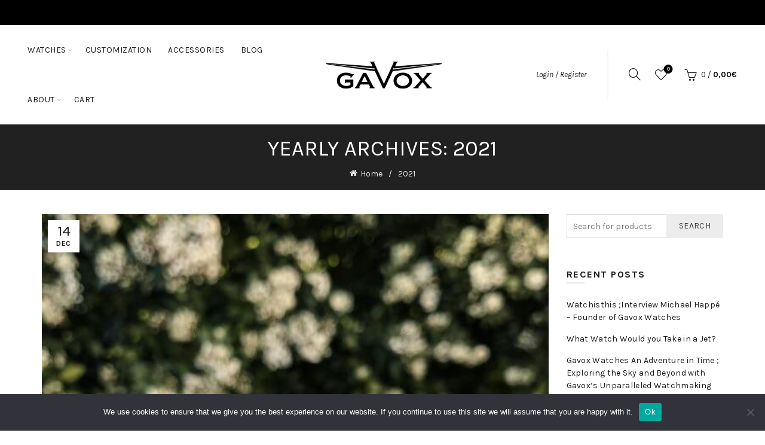

--- FILE ---
content_type: text/html; charset=UTF-8
request_url: https://www.gavox.com/2021/
body_size: 28083
content:
<!DOCTYPE html>
<!--[if IE 8]>
<html class="ie ie8" lang="en-US">
<![endif]-->
<!--[if !(IE 7) & !(IE 8)]><!-->
<html lang="en-US">
<!--<![endif]-->
<head>
	<meta charset="UTF-8">
	<meta name="viewport" content="width=device-width, initial-scale=1.0, maximum-scale=1.0, user-scalable=no">
	<link rel="profile" href="http://gmpg.org/xfn/11">
	<link rel="pingback" href="https://www.gavox.com/xmlrpc.php">
    				<script>document.documentElement.className = document.documentElement.className + ' yes-js js_active js'</script>
			<title>2021 &#8211; Gavox : Pilot, Marine, Diver, Motorsport Watches Belgium</title>
<meta name='robots' content='max-image-preview:large' />
<link rel='dns-prefetch' href='//www.googletagmanager.com' />
<link rel='dns-prefetch' href='//fonts.googleapis.com' />
<link rel="alternate" type="application/rss+xml" title="Gavox : Pilot, Marine, Diver, Motorsport Watches Belgium &raquo; Feed" href="https://www.gavox.com/feed/" />
<style id='wp-img-auto-sizes-contain-inline-css' type='text/css'>
img:is([sizes=auto i],[sizes^="auto," i]){contain-intrinsic-size:3000px 1500px}
/*# sourceURL=wp-img-auto-sizes-contain-inline-css */
</style>
<link rel='stylesheet' id='font-awesome-css' href='https://www.gavox.com/wp-content/plugins/load-more-products-for-woocommerce/berocket/assets/css/font-awesome.min.css?ver=6.9' type='text/css' media='all' />
<style id='font-awesome-inline-css' type='text/css'>
[data-font="FontAwesome"]:before {font-family: 'FontAwesome' !important;content: attr(data-icon) !important;speak: none !important;font-weight: normal !important;font-variant: normal !important;text-transform: none !important;line-height: 1 !important;font-style: normal !important;-webkit-font-smoothing: antialiased !important;-moz-osx-font-smoothing: grayscale !important;}
/*# sourceURL=font-awesome-inline-css */
</style>
<style id='wp-emoji-styles-inline-css' type='text/css'>

	img.wp-smiley, img.emoji {
		display: inline !important;
		border: none !important;
		box-shadow: none !important;
		height: 1em !important;
		width: 1em !important;
		margin: 0 0.07em !important;
		vertical-align: -0.1em !important;
		background: none !important;
		padding: 0 !important;
	}
/*# sourceURL=wp-emoji-styles-inline-css */
</style>
<link rel='stylesheet' id='wp-block-library-css' href='https://www.gavox.com/wp-includes/css/dist/block-library/style.min.css?ver=6.9' type='text/css' media='all' />
<style id='classic-theme-styles-inline-css' type='text/css'>
/*! This file is auto-generated */
.wp-block-button__link{color:#fff;background-color:#32373c;border-radius:9999px;box-shadow:none;text-decoration:none;padding:calc(.667em + 2px) calc(1.333em + 2px);font-size:1.125em}.wp-block-file__button{background:#32373c;color:#fff;text-decoration:none}
/*# sourceURL=/wp-includes/css/classic-themes.min.css */
</style>
<style id='safe-svg-svg-icon-style-inline-css' type='text/css'>
.safe-svg-cover{text-align:center}.safe-svg-cover .safe-svg-inside{display:inline-block;max-width:100%}.safe-svg-cover svg{fill:currentColor;height:100%;max-height:100%;max-width:100%;width:100%}

/*# sourceURL=https://www.gavox.com/wp-content/plugins/safe-svg/dist/safe-svg-block-frontend.css */
</style>
<style id='global-styles-inline-css' type='text/css'>
:root{--wp--preset--aspect-ratio--square: 1;--wp--preset--aspect-ratio--4-3: 4/3;--wp--preset--aspect-ratio--3-4: 3/4;--wp--preset--aspect-ratio--3-2: 3/2;--wp--preset--aspect-ratio--2-3: 2/3;--wp--preset--aspect-ratio--16-9: 16/9;--wp--preset--aspect-ratio--9-16: 9/16;--wp--preset--color--black: #000000;--wp--preset--color--cyan-bluish-gray: #abb8c3;--wp--preset--color--white: #ffffff;--wp--preset--color--pale-pink: #f78da7;--wp--preset--color--vivid-red: #cf2e2e;--wp--preset--color--luminous-vivid-orange: #ff6900;--wp--preset--color--luminous-vivid-amber: #fcb900;--wp--preset--color--light-green-cyan: #7bdcb5;--wp--preset--color--vivid-green-cyan: #00d084;--wp--preset--color--pale-cyan-blue: #8ed1fc;--wp--preset--color--vivid-cyan-blue: #0693e3;--wp--preset--color--vivid-purple: #9b51e0;--wp--preset--gradient--vivid-cyan-blue-to-vivid-purple: linear-gradient(135deg,rgb(6,147,227) 0%,rgb(155,81,224) 100%);--wp--preset--gradient--light-green-cyan-to-vivid-green-cyan: linear-gradient(135deg,rgb(122,220,180) 0%,rgb(0,208,130) 100%);--wp--preset--gradient--luminous-vivid-amber-to-luminous-vivid-orange: linear-gradient(135deg,rgb(252,185,0) 0%,rgb(255,105,0) 100%);--wp--preset--gradient--luminous-vivid-orange-to-vivid-red: linear-gradient(135deg,rgb(255,105,0) 0%,rgb(207,46,46) 100%);--wp--preset--gradient--very-light-gray-to-cyan-bluish-gray: linear-gradient(135deg,rgb(238,238,238) 0%,rgb(169,184,195) 100%);--wp--preset--gradient--cool-to-warm-spectrum: linear-gradient(135deg,rgb(74,234,220) 0%,rgb(151,120,209) 20%,rgb(207,42,186) 40%,rgb(238,44,130) 60%,rgb(251,105,98) 80%,rgb(254,248,76) 100%);--wp--preset--gradient--blush-light-purple: linear-gradient(135deg,rgb(255,206,236) 0%,rgb(152,150,240) 100%);--wp--preset--gradient--blush-bordeaux: linear-gradient(135deg,rgb(254,205,165) 0%,rgb(254,45,45) 50%,rgb(107,0,62) 100%);--wp--preset--gradient--luminous-dusk: linear-gradient(135deg,rgb(255,203,112) 0%,rgb(199,81,192) 50%,rgb(65,88,208) 100%);--wp--preset--gradient--pale-ocean: linear-gradient(135deg,rgb(255,245,203) 0%,rgb(182,227,212) 50%,rgb(51,167,181) 100%);--wp--preset--gradient--electric-grass: linear-gradient(135deg,rgb(202,248,128) 0%,rgb(113,206,126) 100%);--wp--preset--gradient--midnight: linear-gradient(135deg,rgb(2,3,129) 0%,rgb(40,116,252) 100%);--wp--preset--font-size--small: 13px;--wp--preset--font-size--medium: 20px;--wp--preset--font-size--large: 36px;--wp--preset--font-size--x-large: 42px;--wp--preset--spacing--20: 0.44rem;--wp--preset--spacing--30: 0.67rem;--wp--preset--spacing--40: 1rem;--wp--preset--spacing--50: 1.5rem;--wp--preset--spacing--60: 2.25rem;--wp--preset--spacing--70: 3.38rem;--wp--preset--spacing--80: 5.06rem;--wp--preset--shadow--natural: 6px 6px 9px rgba(0, 0, 0, 0.2);--wp--preset--shadow--deep: 12px 12px 50px rgba(0, 0, 0, 0.4);--wp--preset--shadow--sharp: 6px 6px 0px rgba(0, 0, 0, 0.2);--wp--preset--shadow--outlined: 6px 6px 0px -3px rgb(255, 255, 255), 6px 6px rgb(0, 0, 0);--wp--preset--shadow--crisp: 6px 6px 0px rgb(0, 0, 0);}:where(.is-layout-flex){gap: 0.5em;}:where(.is-layout-grid){gap: 0.5em;}body .is-layout-flex{display: flex;}.is-layout-flex{flex-wrap: wrap;align-items: center;}.is-layout-flex > :is(*, div){margin: 0;}body .is-layout-grid{display: grid;}.is-layout-grid > :is(*, div){margin: 0;}:where(.wp-block-columns.is-layout-flex){gap: 2em;}:where(.wp-block-columns.is-layout-grid){gap: 2em;}:where(.wp-block-post-template.is-layout-flex){gap: 1.25em;}:where(.wp-block-post-template.is-layout-grid){gap: 1.25em;}.has-black-color{color: var(--wp--preset--color--black) !important;}.has-cyan-bluish-gray-color{color: var(--wp--preset--color--cyan-bluish-gray) !important;}.has-white-color{color: var(--wp--preset--color--white) !important;}.has-pale-pink-color{color: var(--wp--preset--color--pale-pink) !important;}.has-vivid-red-color{color: var(--wp--preset--color--vivid-red) !important;}.has-luminous-vivid-orange-color{color: var(--wp--preset--color--luminous-vivid-orange) !important;}.has-luminous-vivid-amber-color{color: var(--wp--preset--color--luminous-vivid-amber) !important;}.has-light-green-cyan-color{color: var(--wp--preset--color--light-green-cyan) !important;}.has-vivid-green-cyan-color{color: var(--wp--preset--color--vivid-green-cyan) !important;}.has-pale-cyan-blue-color{color: var(--wp--preset--color--pale-cyan-blue) !important;}.has-vivid-cyan-blue-color{color: var(--wp--preset--color--vivid-cyan-blue) !important;}.has-vivid-purple-color{color: var(--wp--preset--color--vivid-purple) !important;}.has-black-background-color{background-color: var(--wp--preset--color--black) !important;}.has-cyan-bluish-gray-background-color{background-color: var(--wp--preset--color--cyan-bluish-gray) !important;}.has-white-background-color{background-color: var(--wp--preset--color--white) !important;}.has-pale-pink-background-color{background-color: var(--wp--preset--color--pale-pink) !important;}.has-vivid-red-background-color{background-color: var(--wp--preset--color--vivid-red) !important;}.has-luminous-vivid-orange-background-color{background-color: var(--wp--preset--color--luminous-vivid-orange) !important;}.has-luminous-vivid-amber-background-color{background-color: var(--wp--preset--color--luminous-vivid-amber) !important;}.has-light-green-cyan-background-color{background-color: var(--wp--preset--color--light-green-cyan) !important;}.has-vivid-green-cyan-background-color{background-color: var(--wp--preset--color--vivid-green-cyan) !important;}.has-pale-cyan-blue-background-color{background-color: var(--wp--preset--color--pale-cyan-blue) !important;}.has-vivid-cyan-blue-background-color{background-color: var(--wp--preset--color--vivid-cyan-blue) !important;}.has-vivid-purple-background-color{background-color: var(--wp--preset--color--vivid-purple) !important;}.has-black-border-color{border-color: var(--wp--preset--color--black) !important;}.has-cyan-bluish-gray-border-color{border-color: var(--wp--preset--color--cyan-bluish-gray) !important;}.has-white-border-color{border-color: var(--wp--preset--color--white) !important;}.has-pale-pink-border-color{border-color: var(--wp--preset--color--pale-pink) !important;}.has-vivid-red-border-color{border-color: var(--wp--preset--color--vivid-red) !important;}.has-luminous-vivid-orange-border-color{border-color: var(--wp--preset--color--luminous-vivid-orange) !important;}.has-luminous-vivid-amber-border-color{border-color: var(--wp--preset--color--luminous-vivid-amber) !important;}.has-light-green-cyan-border-color{border-color: var(--wp--preset--color--light-green-cyan) !important;}.has-vivid-green-cyan-border-color{border-color: var(--wp--preset--color--vivid-green-cyan) !important;}.has-pale-cyan-blue-border-color{border-color: var(--wp--preset--color--pale-cyan-blue) !important;}.has-vivid-cyan-blue-border-color{border-color: var(--wp--preset--color--vivid-cyan-blue) !important;}.has-vivid-purple-border-color{border-color: var(--wp--preset--color--vivid-purple) !important;}.has-vivid-cyan-blue-to-vivid-purple-gradient-background{background: var(--wp--preset--gradient--vivid-cyan-blue-to-vivid-purple) !important;}.has-light-green-cyan-to-vivid-green-cyan-gradient-background{background: var(--wp--preset--gradient--light-green-cyan-to-vivid-green-cyan) !important;}.has-luminous-vivid-amber-to-luminous-vivid-orange-gradient-background{background: var(--wp--preset--gradient--luminous-vivid-amber-to-luminous-vivid-orange) !important;}.has-luminous-vivid-orange-to-vivid-red-gradient-background{background: var(--wp--preset--gradient--luminous-vivid-orange-to-vivid-red) !important;}.has-very-light-gray-to-cyan-bluish-gray-gradient-background{background: var(--wp--preset--gradient--very-light-gray-to-cyan-bluish-gray) !important;}.has-cool-to-warm-spectrum-gradient-background{background: var(--wp--preset--gradient--cool-to-warm-spectrum) !important;}.has-blush-light-purple-gradient-background{background: var(--wp--preset--gradient--blush-light-purple) !important;}.has-blush-bordeaux-gradient-background{background: var(--wp--preset--gradient--blush-bordeaux) !important;}.has-luminous-dusk-gradient-background{background: var(--wp--preset--gradient--luminous-dusk) !important;}.has-pale-ocean-gradient-background{background: var(--wp--preset--gradient--pale-ocean) !important;}.has-electric-grass-gradient-background{background: var(--wp--preset--gradient--electric-grass) !important;}.has-midnight-gradient-background{background: var(--wp--preset--gradient--midnight) !important;}.has-small-font-size{font-size: var(--wp--preset--font-size--small) !important;}.has-medium-font-size{font-size: var(--wp--preset--font-size--medium) !important;}.has-large-font-size{font-size: var(--wp--preset--font-size--large) !important;}.has-x-large-font-size{font-size: var(--wp--preset--font-size--x-large) !important;}
:where(.wp-block-post-template.is-layout-flex){gap: 1.25em;}:where(.wp-block-post-template.is-layout-grid){gap: 1.25em;}
:where(.wp-block-term-template.is-layout-flex){gap: 1.25em;}:where(.wp-block-term-template.is-layout-grid){gap: 1.25em;}
:where(.wp-block-columns.is-layout-flex){gap: 2em;}:where(.wp-block-columns.is-layout-grid){gap: 2em;}
:root :where(.wp-block-pullquote){font-size: 1.5em;line-height: 1.6;}
/*# sourceURL=global-styles-inline-css */
</style>
<link rel='stylesheet' id='cookie-notice-front-css' href='https://www.gavox.com/wp-content/plugins/cookie-notice/css/front.min.css?ver=2.5.11' type='text/css' media='all' />
<style id='woocommerce-inline-inline-css' type='text/css'>
.woocommerce form .form-row .required { visibility: visible; }
/*# sourceURL=woocommerce-inline-inline-css */
</style>
<link rel='stylesheet' id='jquery-fixedheadertable-style-css' href='https://www.gavox.com/wp-content/plugins/yith-woocommerce-compare/assets/css/jquery.dataTables.css?ver=1.10.18' type='text/css' media='all' />
<link rel='stylesheet' id='yith_woocompare_page-css' href='https://www.gavox.com/wp-content/plugins/yith-woocommerce-compare/assets/css/compare.css?ver=3.6.0' type='text/css' media='all' />
<link rel='stylesheet' id='yith-woocompare-widget-css' href='https://www.gavox.com/wp-content/plugins/yith-woocommerce-compare/assets/css/widget.css?ver=3.6.0' type='text/css' media='all' />
<link rel='stylesheet' id='bootstrap-css' href='https://www.gavox.com/wp-content/themes/basel/css/bootstrap.min.css?ver=5.9.3' type='text/css' media='all' />
<link rel='stylesheet' id='basel-style-css' href='https://www.gavox.com/wp-content/themes/basel/style.css?ver=5.9.3' type='text/css' media='all' />
<link rel='stylesheet' id='child-style-css' href='https://www.gavox.com/wp-content/themes/basel-child/style.css?ver=5.9.3' type='text/css' media='all' />
<link rel='stylesheet' id='js_composer_front-css' href='https://www.gavox.com/wp-content/plugins/js_composer/assets/css/js_composer.min.css?ver=8.6.1' type='text/css' media='all' />
<link rel='stylesheet' id='vc_font_awesome_5_shims-css' href='https://www.gavox.com/wp-content/plugins/js_composer/assets/lib/vendor/dist/@fortawesome/fontawesome-free/css/v4-shims.min.css?ver=8.6.1' type='text/css' media='all' />
<link rel='stylesheet' id='vc_font_awesome_6-css' href='https://www.gavox.com/wp-content/plugins/js_composer/assets/lib/vendor/dist/@fortawesome/fontawesome-free/css/all.min.css?ver=8.6.1' type='text/css' media='all' />
<link rel='stylesheet' id='basel-blog-general-css' href='https://www.gavox.com/wp-content/themes/basel/css/parts/blog-general.min.css?ver=5.9.3' type='text/css' media='all' />
<link rel='stylesheet' id='basel-wp-gutenberg-css' href='https://www.gavox.com/wp-content/themes/basel/css/parts/wp-gutenberg.min.css?ver=5.9.3' type='text/css' media='all' />
<link rel='stylesheet' id='basel-opt-lazy-loading-css' href='https://www.gavox.com/wp-content/themes/basel/css/parts/opt-lazy-loading.min.css?ver=5.9.3' type='text/css' media='all' />
<link rel='stylesheet' id='basel-int-revolution-slider-css' href='https://www.gavox.com/wp-content/themes/basel/css/parts/int-revolution-slider.min.css?ver=5.9.3' type='text/css' media='all' />
<link rel='stylesheet' id='basel-int-mc4wp-css' href='https://www.gavox.com/wp-content/themes/basel/css/parts/int-mc4wp.min.css?ver=5.9.3' type='text/css' media='all' />
<link rel='stylesheet' id='basel-int-wpcf7-css' href='https://www.gavox.com/wp-content/themes/basel/css/parts/int-wpcf7.min.css?ver=5.9.3' type='text/css' media='all' />
<link rel='stylesheet' id='basel-woo-int-stripe-css' href='https://www.gavox.com/wp-content/themes/basel/css/parts/woo-int-stripe.min.css?ver=5.9.3' type='text/css' media='all' />
<link rel='stylesheet' id='basel-woo-int-yith-wishlist-css' href='https://www.gavox.com/wp-content/themes/basel/css/parts/woo-int-yith-wishlist.min.css?ver=5.9.3' type='text/css' media='all' />
<link rel='stylesheet' id='basel-woo-page-my-account-css' href='https://www.gavox.com/wp-content/themes/basel/css/parts/woo-page-my-account.min.css?ver=5.9.3' type='text/css' media='all' />
<link rel='stylesheet' id='basel-int-wpbakery-base-css' href='https://www.gavox.com/wp-content/themes/basel/css/parts/int-wpbakery-base.min.css?ver=5.9.3' type='text/css' media='all' />
<link rel='stylesheet' id='basel-woo-base-css' href='https://www.gavox.com/wp-content/themes/basel/css/parts/woo-base.min.css?ver=5.9.3' type='text/css' media='all' />
<link rel='stylesheet' id='basel-page-title-css' href='https://www.gavox.com/wp-content/themes/basel/css/parts/page-title.min.css?ver=5.9.3' type='text/css' media='all' />
<link rel='stylesheet' id='basel-el-social-icons-css' href='https://www.gavox.com/wp-content/themes/basel/css/parts/el-social-icons.min.css?ver=5.9.3' type='text/css' media='all' />
<link rel='stylesheet' id='basel-opt-off-canvas-sidebar-css' href='https://www.gavox.com/wp-content/themes/basel/css/parts/opt-off-canvas-sidebar.min.css?ver=5.9.3' type='text/css' media='all' />
<link rel='stylesheet' id='basel-footer-general-css' href='https://www.gavox.com/wp-content/themes/basel/css/parts/footer-general.min.css?ver=5.9.3' type='text/css' media='all' />
<link rel='stylesheet' id='basel-lib-photoswipe-css' href='https://www.gavox.com/wp-content/themes/basel/css/parts/lib-photoswipe.min.css?ver=5.9.3' type='text/css' media='all' />
<link rel='stylesheet' id='basel-opt-scrolltotop-css' href='https://www.gavox.com/wp-content/themes/basel/css/parts/opt-scrolltotop.min.css?ver=5.9.3' type='text/css' media='all' />
<link rel='stylesheet' id='xts-google-fonts-css' href='//fonts.googleapis.com/css?family=Karla%3A200%2C300%2C400%2C500%2C600%2C700%2C800%2C200italic%2C300italic%2C400italic%2C500italic%2C600italic%2C700italic%2C800italic%7CLora%3A400%2C500%2C600%2C700%2C400italic%2C500italic%2C600italic%2C700italic&#038;display=swap&#038;ver=5.9.3' type='text/css' media='all' />
<script type="text/template" id="tmpl-variation-template">
	<div class="woocommerce-variation-description">{{{ data.variation.variation_description }}}</div>
	<div class="woocommerce-variation-price">{{{ data.variation.price_html }}}</div>
	<div class="woocommerce-variation-availability">{{{ data.variation.availability_html }}}</div>
</script>
<script type="text/template" id="tmpl-unavailable-variation-template">
	<p role="alert">Sorry, this product is unavailable. Please choose a different combination.</p>
</script>
<script type="text/javascript" id="woocommerce-google-analytics-integration-gtag-js-after">
/* <![CDATA[ */
/* Google Analytics for WooCommerce (gtag.js) */
					window.dataLayer = window.dataLayer || [];
					function gtag(){dataLayer.push(arguments);}
					// Set up default consent state.
					for ( const mode of [{"analytics_storage":"denied","ad_storage":"denied","ad_user_data":"denied","ad_personalization":"denied","region":["AT","BE","BG","HR","CY","CZ","DK","EE","FI","FR","DE","GR","HU","IS","IE","IT","LV","LI","LT","LU","MT","NL","NO","PL","PT","RO","SK","SI","ES","SE","GB","CH"]}] || [] ) {
						gtag( "consent", "default", { "wait_for_update": 500, ...mode } );
					}
					gtag("js", new Date());
					gtag("set", "developer_id.dOGY3NW", true);
					gtag("config", "G-D7FRCFKV3N", {"track_404":true,"allow_google_signals":true,"logged_in":false,"linker":{"domains":[],"allow_incoming":false},"custom_map":{"dimension1":"logged_in"}});
//# sourceURL=woocommerce-google-analytics-integration-gtag-js-after
/* ]]> */
</script>
<script type="text/javascript" src="https://www.gavox.com/wp-includes/js/jquery/jquery.min.js?ver=3.7.1" id="jquery-core-js"></script>
<script type="text/javascript" src="https://www.gavox.com/wp-includes/js/jquery/jquery-migrate.min.js?ver=3.4.1" id="jquery-migrate-js"></script>
<script type="text/javascript" id="cookie-notice-front-js-before">
/* <![CDATA[ */
var cnArgs = {"ajaxUrl":"https:\/\/www.gavox.com\/wp-admin\/admin-ajax.php","nonce":"c16ae5d266","hideEffect":"fade","position":"bottom","onScroll":false,"onScrollOffset":100,"onClick":false,"cookieName":"cookie_notice_accepted","cookieTime":2592000,"cookieTimeRejected":2592000,"globalCookie":false,"redirection":false,"cache":false,"revokeCookies":false,"revokeCookiesOpt":"automatic"};

//# sourceURL=cookie-notice-front-js-before
/* ]]> */
</script>
<script type="text/javascript" src="https://www.gavox.com/wp-content/plugins/cookie-notice/js/front.min.js?ver=2.5.11" id="cookie-notice-front-js"></script>
<script type="text/javascript" id="3d-flip-book-client-locale-loader-js-extra">
/* <![CDATA[ */
var FB3D_CLIENT_LOCALE = {"ajaxurl":"https://www.gavox.com/wp-admin/admin-ajax.php","dictionary":{"Table of contents":"Table of contents","Close":"Close","Bookmarks":"Bookmarks","Thumbnails":"Thumbnails","Search":"Search","Share":"Share","Facebook":"Facebook","Twitter":"Twitter","Email":"Email","Play":"Play","Previous page":"Previous page","Next page":"Next page","Zoom in":"Zoom in","Zoom out":"Zoom out","Fit view":"Fit view","Auto play":"Auto play","Full screen":"Full screen","More":"More","Smart pan":"Smart pan","Single page":"Single page","Sounds":"Sounds","Stats":"Stats","Print":"Print","Download":"Download","Goto first page":"Goto first page","Goto last page":"Goto last page"},"images":"https://www.gavox.com/wp-content/plugins/interactive-3d-flipbook-powered-physics-engine/assets/images/","jsData":{"urls":[],"posts":{"ids_mis":[],"ids":[]},"pages":[],"firstPages":[],"bookCtrlProps":[],"bookTemplates":[]},"key":"3d-flip-book","pdfJS":{"pdfJsLib":"https://www.gavox.com/wp-content/plugins/interactive-3d-flipbook-powered-physics-engine/assets/js/pdf.min.js?ver=4.3.136","pdfJsWorker":"https://www.gavox.com/wp-content/plugins/interactive-3d-flipbook-powered-physics-engine/assets/js/pdf.worker.js?ver=4.3.136","stablePdfJsLib":"https://www.gavox.com/wp-content/plugins/interactive-3d-flipbook-powered-physics-engine/assets/js/stable/pdf.min.js?ver=2.5.207","stablePdfJsWorker":"https://www.gavox.com/wp-content/plugins/interactive-3d-flipbook-powered-physics-engine/assets/js/stable/pdf.worker.js?ver=2.5.207","pdfJsCMapUrl":"https://www.gavox.com/wp-content/plugins/interactive-3d-flipbook-powered-physics-engine/assets/cmaps/"},"cacheurl":"https://www.gavox.com/wp-content/uploads/3d-flip-book/cache/","pluginsurl":"https://www.gavox.com/wp-content/plugins/","pluginurl":"https://www.gavox.com/wp-content/plugins/interactive-3d-flipbook-powered-physics-engine/","thumbnailSize":{"width":"150","height":"150"},"version":"1.16.17"};
//# sourceURL=3d-flip-book-client-locale-loader-js-extra
/* ]]> */
</script>
<script type="text/javascript" src="https://www.gavox.com/wp-content/plugins/interactive-3d-flipbook-powered-physics-engine/assets/js/client-locale-loader.js?ver=1.16.17" id="3d-flip-book-client-locale-loader-js" async="async" data-wp-strategy="async"></script>
<script type="text/javascript" src="https://www.gavox.com/wp-content/plugins/woocommerce/assets/js/jquery-blockui/jquery.blockUI.min.js?ver=2.7.0-wc.10.4.3" id="wc-jquery-blockui-js" data-wp-strategy="defer"></script>
<script type="text/javascript" id="wc-add-to-cart-js-extra">
/* <![CDATA[ */
var wc_add_to_cart_params = {"ajax_url":"/wp-admin/admin-ajax.php","wc_ajax_url":"/?wc-ajax=%%endpoint%%","i18n_view_cart":"View cart","cart_url":"https://www.gavox.com/cart/","is_cart":"","cart_redirect_after_add":"no"};
//# sourceURL=wc-add-to-cart-js-extra
/* ]]> */
</script>
<script type="text/javascript" src="https://www.gavox.com/wp-content/plugins/woocommerce/assets/js/frontend/add-to-cart.min.js?ver=10.4.3" id="wc-add-to-cart-js" data-wp-strategy="defer"></script>
<script type="text/javascript" src="https://www.gavox.com/wp-content/plugins/woocommerce/assets/js/js-cookie/js.cookie.min.js?ver=2.1.4-wc.10.4.3" id="wc-js-cookie-js" data-wp-strategy="defer"></script>
<script type="text/javascript" id="woocommerce-js-extra">
/* <![CDATA[ */
var woocommerce_params = {"ajax_url":"/wp-admin/admin-ajax.php","wc_ajax_url":"/?wc-ajax=%%endpoint%%","i18n_password_show":"Show password","i18n_password_hide":"Hide password"};
//# sourceURL=woocommerce-js-extra
/* ]]> */
</script>
<script type="text/javascript" src="https://www.gavox.com/wp-content/plugins/woocommerce/assets/js/frontend/woocommerce.min.js?ver=10.4.3" id="woocommerce-js" defer="defer" data-wp-strategy="defer"></script>
<script type="text/javascript" src="https://www.gavox.com/wp-content/plugins/js_composer/assets/js/vendors/woocommerce-add-to-cart.js?ver=8.6.1" id="vc_woocommerce-add-to-cart-js-js"></script>
<script type="text/javascript" src="https://www.gavox.com/wp-content/themes/basel-child/js/custom.js?ver=1.0.0" id="custom-js"></script>
<script type="text/javascript" src="https://www.gavox.com/wp-includes/js/underscore.min.js?ver=1.13.7" id="underscore-js"></script>
<script type="text/javascript" id="wp-util-js-extra">
/* <![CDATA[ */
var _wpUtilSettings = {"ajax":{"url":"/wp-admin/admin-ajax.php"}};
//# sourceURL=wp-util-js-extra
/* ]]> */
</script>
<script type="text/javascript" src="https://www.gavox.com/wp-includes/js/wp-util.min.js?ver=6.9" id="wp-util-js"></script>
<script type="text/javascript" id="wc-add-to-cart-variation-js-extra">
/* <![CDATA[ */
var wc_add_to_cart_variation_params = {"wc_ajax_url":"/?wc-ajax=%%endpoint%%","i18n_no_matching_variations_text":"Sorry, no products matched your selection. Please choose a different combination.","i18n_make_a_selection_text":"Please select some product options before adding this product to your cart.","i18n_unavailable_text":"Sorry, this product is unavailable. Please choose a different combination.","i18n_reset_alert_text":"Your selection has been reset. Please select some product options before adding this product to your cart."};
//# sourceURL=wc-add-to-cart-variation-js-extra
/* ]]> */
</script>
<script type="text/javascript" src="https://www.gavox.com/wp-content/plugins/woocommerce/assets/js/frontend/add-to-cart-variation.min.js?ver=10.4.3" id="wc-add-to-cart-variation-js" defer="defer" data-wp-strategy="defer"></script>
<script></script><link rel="https://api.w.org/" href="https://www.gavox.com/wp-json/" /><link rel="EditURI" type="application/rsd+xml" title="RSD" href="https://www.gavox.com/xmlrpc.php?rsd" />
<meta name="generator" content="WordPress 6.9" />
<meta name="generator" content="WooCommerce 10.4.3" />
<!-- Google Tag Manager -->
<script>(function(w,d,s,l,i){w[l]=w[l]||[];w[l].push({'gtm.start':
new Date().getTime(),event:'gtm.js'});var f=d.getElementsByTagName(s)[0],
j=d.createElement(s),dl=l!='dataLayer'?'&l='+l:'';j.async=true;j.src=
'https://www.googletagmanager.com/gtm.js?id='+i+dl;f.parentNode.insertBefore(j,f);
})(window,document,'script','dataLayer','GTM-TFR7QCPL');</script>
<!-- End Google Tag Manager --><style></style><style>
                .lmp_load_more_button.br_lmp_button_settings .lmp_button:hover {
                    background-color: #9999ff!important;
                    color: #111111!important;
                }
                .lmp_load_more_button.br_lmp_prev_settings .lmp_button:hover {
                    background-color: #9999ff!important;
                    color: #111111!important;
                }li.product.lazy, .berocket_lgv_additional_data.lazy{opacity:0;}</style><meta name="ti-site-data" content="eyJyIjoiMTozITc6NTghMzA6MzMzIiwibyI6Imh0dHBzOlwvXC93d3cuZ2F2b3guY29tXC93cC1hZG1pblwvYWRtaW4tYWpheC5waHA/YWN0aW9uPXRpX29ubGluZV91c2Vyc19nb29nbGUmYW1wO3A9JTJGMjAyMSUyRiZhbXA7X3dwbm9uY2U9OTUzY2E2MDY2YyJ9" /><meta name="theme-color" content="">		
		
		
							<link rel="shortcut icon" href="https://www.gavox.com/wp-content/uploads/2018/07/favicon.png">
			<link rel="apple-touch-icon-precomposed" sizes="152x152" href="https://www.gavox.com/wp-content/uploads/2018/07/favicon.png">
		        <style> 
            	
			/* Shop popup */
			
			.basel-promo-popup {
			   max-width: 900px;
			}
	
            .site-logo {
                width: 20%;
            }    

            .site-logo img {
                max-width: 200px;
                max-height: 83px;
            }    

                            .widgetarea-head,
                .main-nav {
                    width: 40%;
                }  

                .right-column {
                    width: 40%;
                }  

            
                            .basel-woocommerce-layered-nav .basel-scroll-content {
                    max-height: 280px;
                }
            
			/* header Banner */
			body .header-banner {
				height: 40px;
			}
	
			body.header-banner-display .website-wrapper {
				margin-top:40px;
			}	

            /* Topbar height configs */

			.topbar-menu ul > li {
				line-height: 42px;
			}
			
			.topbar-wrapp,
			.topbar-content:before {
				height: 42px;
			}
			
			.sticky-header-prepared.basel-top-bar-on .header-shop, 
			.sticky-header-prepared.basel-top-bar-on .header-split,
			.enable-sticky-header.basel-header-overlap.basel-top-bar-on .main-header {
				top: 42px;
			}

            /* Header height configs */

            /* Limit logo image height for according to header height */
            .site-logo img {
                max-height: 83px;
            } 

            /* And for sticky header logo also */
            .act-scroll .site-logo img,
            .header-clone .site-logo img {
                max-height: 75px;
            }   

            /* Set sticky headers height for cloned headers based on menu links line height */
            .header-clone .main-nav .menu > li > a {
                height: 75px;
                line-height: 75px;
            } 

            /* Height for switch logos */

            .sticky-header-real:not(.global-header-menu-top) .switch-logo-enable .basel-logo {
                height: 83px;
            }

            .sticky-header-real:not(.global-header-menu-top) .act-scroll .switch-logo-enable .basel-logo {
                height: 75px;
            }

            .sticky-header-real:not(.global-header-menu-top) .act-scroll .switch-logo-enable {
                transform: translateY(-75px);
            }

                            /* Header height for these layouts based on it's menu links line height */
                .main-nav .menu > li > a {
                    height: 83px;
                    line-height: 83px;
                }  
                /* The same for sticky header */
                .act-scroll .main-nav .menu > li > a {
                    height: 75px;
                    line-height: 75px;
                }  
            
            
                            /* Set line height for header links for shop header layout. Based in the header height option */
                .header-shop .right-column .header-links {
                    height: 83px;
                    line-height: 83px;
                }  

                /* The same for sticky header */
                .header-shop.act-scroll .right-column .header-links {
                    height: 75px;
                    line-height: 75px;
                }  
            
            
            /* Page headings settings for heading overlap. Calculate on the header height base */

            .basel-header-overlap .title-size-default,
            .basel-header-overlap .title-size-small,
            .basel-header-overlap .title-shop.without-title.title-size-default,
            .basel-header-overlap .title-shop.without-title.title-size-small {
                padding-top: 123px;
            }


            .basel-header-overlap .title-shop.without-title.title-size-large,
            .basel-header-overlap .title-size-large {
                padding-top: 203px;
            }

            @media (max-width: 991px) {

				/* header Banner */
				body .header-banner {
					height: 40px;
				}
	
				body.header-banner-display .website-wrapper {
					margin-top:40px;
				}

	            /* Topbar height configs */
				.topbar-menu ul > li {
					line-height: 38px;
				}
				
				.topbar-wrapp,
				.topbar-content:before {
					height: 38px;
				}
				
				.sticky-header-prepared.basel-top-bar-on .header-shop, 
				.sticky-header-prepared.basel-top-bar-on .header-split,
				.enable-sticky-header.basel-header-overlap.basel-top-bar-on .main-header {
					top: 38px;
				}

                /* Set header height for mobile devices */
                .main-header .wrapp-header {
                    min-height: 60px;
                } 

                /* Limit logo image height for mobile according to mobile header height */
                .site-logo img {
                    max-height: 60px;
                }   

                /* Limit logo on sticky header. Both header real and header cloned */
                .act-scroll .site-logo img,
                .header-clone .site-logo img {
                    max-height: 60px;
                }

                /* Height for switch logos */

                .main-header .switch-logo-enable .basel-logo {
                    height: 60px;
                }

                .sticky-header-real:not(.global-header-menu-top) .act-scroll .switch-logo-enable .basel-logo {
                    height: 60px;
                }

                .sticky-header-real:not(.global-header-menu-top) .act-scroll .switch-logo-enable {
                    transform: translateY(-60px);
                }

                /* Page headings settings for heading overlap. Calculate on the MOBILE header height base */
                .basel-header-overlap .title-size-default,
                .basel-header-overlap .title-size-small,
                .basel-header-overlap .title-shop.without-title.title-size-default,
                .basel-header-overlap .title-shop.without-title.title-size-small {
                    padding-top: 80px;
                }

                .basel-header-overlap .title-shop.without-title.title-size-large,
                .basel-header-overlap .title-size-large {
                    padding-top: 120px;
                }
 
            }

                 
                    </style>
        
        
			<noscript><style>.woocommerce-product-gallery{ opacity: 1 !important; }</style></noscript>
	<meta name="generator" content="Elementor 3.34.1; features: additional_custom_breakpoints; settings: css_print_method-external, google_font-enabled, font_display-auto">
			<style>
				.e-con.e-parent:nth-of-type(n+4):not(.e-lazyloaded):not(.e-no-lazyload),
				.e-con.e-parent:nth-of-type(n+4):not(.e-lazyloaded):not(.e-no-lazyload) * {
					background-image: none !important;
				}
				@media screen and (max-height: 1024px) {
					.e-con.e-parent:nth-of-type(n+3):not(.e-lazyloaded):not(.e-no-lazyload),
					.e-con.e-parent:nth-of-type(n+3):not(.e-lazyloaded):not(.e-no-lazyload) * {
						background-image: none !important;
					}
				}
				@media screen and (max-height: 640px) {
					.e-con.e-parent:nth-of-type(n+2):not(.e-lazyloaded):not(.e-no-lazyload),
					.e-con.e-parent:nth-of-type(n+2):not(.e-lazyloaded):not(.e-no-lazyload) * {
						background-image: none !important;
					}
				}
			</style>
			<meta name="generator" content="Powered by WPBakery Page Builder - drag and drop page builder for WordPress."/>
<meta name="generator" content="Powered by Slider Revolution 6.7.35 - responsive, Mobile-Friendly Slider Plugin for WordPress with comfortable drag and drop interface." />
<script>function setREVStartSize(e){
			//window.requestAnimationFrame(function() {
				window.RSIW = window.RSIW===undefined ? window.innerWidth : window.RSIW;
				window.RSIH = window.RSIH===undefined ? window.innerHeight : window.RSIH;
				try {
					var pw = document.getElementById(e.c).parentNode.offsetWidth,
						newh;
					pw = pw===0 || isNaN(pw) || (e.l=="fullwidth" || e.layout=="fullwidth") ? window.RSIW : pw;
					e.tabw = e.tabw===undefined ? 0 : parseInt(e.tabw);
					e.thumbw = e.thumbw===undefined ? 0 : parseInt(e.thumbw);
					e.tabh = e.tabh===undefined ? 0 : parseInt(e.tabh);
					e.thumbh = e.thumbh===undefined ? 0 : parseInt(e.thumbh);
					e.tabhide = e.tabhide===undefined ? 0 : parseInt(e.tabhide);
					e.thumbhide = e.thumbhide===undefined ? 0 : parseInt(e.thumbhide);
					e.mh = e.mh===undefined || e.mh=="" || e.mh==="auto" ? 0 : parseInt(e.mh,0);
					if(e.layout==="fullscreen" || e.l==="fullscreen")
						newh = Math.max(e.mh,window.RSIH);
					else{
						e.gw = Array.isArray(e.gw) ? e.gw : [e.gw];
						for (var i in e.rl) if (e.gw[i]===undefined || e.gw[i]===0) e.gw[i] = e.gw[i-1];
						e.gh = e.el===undefined || e.el==="" || (Array.isArray(e.el) && e.el.length==0)? e.gh : e.el;
						e.gh = Array.isArray(e.gh) ? e.gh : [e.gh];
						for (var i in e.rl) if (e.gh[i]===undefined || e.gh[i]===0) e.gh[i] = e.gh[i-1];
											
						var nl = new Array(e.rl.length),
							ix = 0,
							sl;
						e.tabw = e.tabhide>=pw ? 0 : e.tabw;
						e.thumbw = e.thumbhide>=pw ? 0 : e.thumbw;
						e.tabh = e.tabhide>=pw ? 0 : e.tabh;
						e.thumbh = e.thumbhide>=pw ? 0 : e.thumbh;
						for (var i in e.rl) nl[i] = e.rl[i]<window.RSIW ? 0 : e.rl[i];
						sl = nl[0];
						for (var i in nl) if (sl>nl[i] && nl[i]>0) { sl = nl[i]; ix=i;}
						var m = pw>(e.gw[ix]+e.tabw+e.thumbw) ? 1 : (pw-(e.tabw+e.thumbw)) / (e.gw[ix]);
						newh =  (e.gh[ix] * m) + (e.tabh + e.thumbh);
					}
					var el = document.getElementById(e.c);
					if (el!==null && el) el.style.height = newh+"px";
					el = document.getElementById(e.c+"_wrapper");
					if (el!==null && el) {
						el.style.height = newh+"px";
						el.style.display = "block";
					}
				} catch(e){
					console.log("Failure at Presize of Slider:" + e)
				}
			//});
		  };</script>
		<style type="text/css" id="wp-custom-css">
			.basel-product-instagram {
    visibility: hidden;
}		</style>
		<style data-type="basel-dynamic-css">.page-title-default{background-color:#212121;background-size:cover;background-position:center center;}.topbar-wrapp{background-color:#000000;}.main-header{border-style:solid;}.footer-container{background-color:#000000;}body, p, .widget_nav_mega_menu .menu > li > a, 
.mega-navigation .menu > li > a,
.basel-navigation .menu > li.menu-item-design-full-width .sub-sub-menu li a, 
.basel-navigation .menu > li.menu-item-design-sized .sub-sub-menu li a,
.basel-navigation .menu > li.menu-item-design-default .sub-menu li a,
.font-default
		{font-family: "Karla", Arial, Helvetica, sans-serif;}h1 a, h2 a, h3 a, h4 a, h5 a, h6 a, h1, h2, h3, h4, h5, h6, .title, table th,
.wc-tabs li a,
.masonry-filter li a,
.woocommerce .cart-empty,
.basel-navigation .menu > li.menu-item-design-full-width .sub-menu > li > a, 
.basel-navigation .menu > li.menu-item-design-sized .sub-menu > li > a,
.mega-menu-list > li > a,
fieldset legend,
table th,
.basel-empty-compare,
.compare-field,
.compare-value:before,
.color-scheme-dark .info-box-inner h1,
.color-scheme-dark .info-box-inner h2,
.color-scheme-dark .info-box-inner h3,
.color-scheme-dark .info-box-inner h4,
.color-scheme-dark .info-box-inner h5,
.color-scheme-dark .info-box-inner h6

		{font-family: "Karla", Arial, Helvetica, sans-serif;}

.product-title a,
.post-slide .entry-title a,
.category-grid-item .hover-mask h3,
.basel-search-full-screen .basel-search-inner input[type="text"],
.blog-post-loop .entry-title,
.post-title-large-image .entry-title,
.single-product-content .entry-title,
.basel-entities-title
		{font-family: "Lora", Arial, Helvetica, sans-serif;font-weight: 400;}.title-alt, .subtitle, .font-alt, .basel-entry-meta{font-family: "Karla", Arial, Helvetica, sans-serif;font-weight: 400;}.color-primary,.mobile-nav ul li.current-menu-item > a,.main-nav .menu > li.current-menu-item > a,.main-nav .menu > li.onepage-link.current-menu-item > a,.main-nav .menu > li > a:hover,.basel-navigation .menu>li.menu-item-design-default ul li:hover>a,.basel-navigation .menu > li.menu-item-design-full-width .sub-menu li a:hover, .basel-navigation .menu > li.menu-item-design-sized .sub-menu li a:hover,.basel-product-categories.responsive-cateogires li.current-cat > a, .basel-product-categories.responsive-cateogires li.current-cat-parent > a,.basel-product-categories.responsive-cateogires li.current-cat-ancestor > a,.basel-my-account-links a:hover:before,.mega-menu-list > li > a:hover,.mega-menu-list .sub-sub-menu li a:hover,a[href^=tel],.topbar-menu ul > li > .sub-menu-dropdown li > a:hover,.btn.btn-color-primary.btn-style-bordered,.button.btn-color-primary.btn-style-bordered,button.btn-color-primary.btn-style-bordered,.added_to_cart.btn-color-primary.btn-style-bordered,input[type=submit].btn-color-primary.btn-style-bordered,a.login-to-prices-msg,a.login-to-prices-msg:hover,.basel-dark .single-product-content .entry-summary .yith-wcwl-add-to-wishlist .yith-wcwl-wishlistaddedbrowse a:before, .basel-dark .single-product-content .entry-summary .yith-wcwl-add-to-wishlist .yith-wcwl-wishlistexistsbrowse a:before,.basel-dark .read-more-section .btn-read-more,.basel-dark .basel-load-more,.basel-dark .color-primary,.basel-hover-link .swap-elements .btn-add a,.basel-hover-link .swap-elements .btn-add a:hover,.blog-post-loop .entry-title a:hover,.blog-post-loop.sticky .entry-title:before,.post-slide .entry-title a:hover,.comments-area .reply a,.single-post-navigation a:hover,blockquote footer:before,blockquote cite,.format-quote .entry-content blockquote cite, .format-quote .entry-content blockquote cite a,.basel-entry-meta .meta-author a,.search-no-results.woocommerce .site-content:before,.search-no-results .not-found .entry-header:before,.login-form-footer .lost_password:hover,.error404 .page-title,.menu-label-new:after,.widget_shopping_cart .product_list_widget li .quantity .amount,.product_list_widget li ins .amount,.price ins > .amount,.price ins,.single-product .price,.single-product .price .amount,.popup-quick-view .price,.popup-quick-view .price .amount,.basel-products-nav .product-short .price,.basel-products-nav .product-short .price .amount,.star-rating span:before,.comment-respond .stars a:hover:after,.comment-respond .stars a.active:after,.single-product-content .comment-form .stars span a:hover,.single-product-content .comment-form .stars span a.active,.tabs-layout-accordion .basel-tab-wrapper .basel-accordion-title:hover,.tabs-layout-accordion .basel-tab-wrapper .basel-accordion-title.active,.single-product-content .woocommerce-product-details__short-description ul > li:before, .single-product-content #tab-description ul > li:before, .blog-post-loop .entry-content ul > li:before, .comments-area .comment-list li ul > li:before,.brands-list .brand-item a:hover,.footer-container .footer-widget-collapse.footer-widget-opened .widget-title:after,.sidebar-widget li a:hover, .filter-widget li a:hover,.sidebar-widget li > ul li a:hover, .filter-widget li > ul li a:hover,.basel-price-filter ul li a:hover .amount,.basel-hover-effect-4 .swap-elements > a,.basel-hover-effect-4 .swap-elements > a:hover,.product-grid-item .basel-product-cats a:hover, .product-grid-item .basel-product-brands-links a:hover,.wishlist_table tr td.product-price ins .amount,.basel-buttons .product-compare-button > a.added:before,.basel-buttons .basel-wishlist-btn > a.added:before,.single-product-content .entry-summary .yith-wcwl-add-to-wishlist a:hover,.single-product-content .container .entry-summary .yith-wcwl-add-to-wishlist a:hover:before,.single-product-content .entry-summary .yith-wcwl-add-to-wishlist .yith-wcwl-wishlistaddedbrowse a:before, .single-product-content .entry-summary .yith-wcwl-add-to-wishlist .yith-wcwl-wishlistexistsbrowse a:before,.single-product-content .entry-summary .yith-wcwl-add-to-wishlist .yith-wcwl-add-button.feid-in > a:before,.basel-sticky-btn .basel-sticky-btn-wishlist a.added, .basel-sticky-btn .basel-sticky-btn-wishlist a:hover,.single-product-content .entry-summary .wishlist-btn-wrapper a:hover,.single-product-content .entry-summary .wishlist-btn-wrapper a:hover:before,.single-product-content .entry-summary .wishlist-btn-wrapper a.added:before,.vendors-list ul li a:hover,.product-list-item .product-list-buttons .basel-wishlist-btn a:hover,.product-list-item .product-list-buttons .product-compare-button a:hover,.product-list-item .product-list-buttons .basel-wishlist-btn > a.added:before,.product-list-item .product-list-buttons .product-compare-button > a.added:before,.basel-sticky-btn .basel-sticky-btn-compare a.added, .basel-sticky-btn .basel-sticky-btn-compare a:hover,.single-product-content .entry-summary .compare-btn-wrapper a:hover,.single-product-content .entry-summary .compare-btn-wrapper a:hover:before,.single-product-content .entry-summary .compare-btn-wrapper a.added:before,.single-product-content .entry-summary .basel-sizeguide-btn:hover,.single-product-content .entry-summary .basel-sizeguide-btn:hover:before,.blog-post-loop .entry-content ul li:before,.basel-menu-price .menu-price-price,.basel-menu-price.cursor-pointer:hover .menu-price-title,.comments-area #cancel-comment-reply-link:hover,.comments-area .comment-body .comment-edit-link:hover,.popup-quick-view .entry-summary .entry-title a:hover,.wpb_text_column ul:not(.social-icons) > li:before,.widget_product_categories .basel-cats-toggle:hover,.widget_product_categories .toggle-active,.widget_product_categories li.current-cat-parent > a, .widget_product_categories li.current-cat > a,.woocommerce-checkout-review-order-table tfoot .order-total td .amount,.widget_shopping_cart .product_list_widget li .remove:hover,.basel-active-filters .widget_layered_nav_filters ul li a .amount,.title-wrapper.basel-title-color-primary .title-subtitle,.widget_shopping_cart .widget_shopping_cart_content > .total .amount,.color-scheme-light .vc_tta-tabs.vc_tta-tabs-position-top.vc_tta-style-classic .vc_tta-tab.vc_active > a,.wpb-js-composer .vc_tta.vc_general.vc_tta-style-classic .vc_tta-tab.vc_active > a,.basel-free-progress-bar .amount{color:#000000;}.wishlist-info-widget .icon-count,.compare-info-widget .icon-count,.basel-toolbar-compare .compare-count,.basel-cart-design-2 > a .basel-cart-number,.basel-cart-design-3 > a .basel-cart-number,.basel-sticky-sidebar-opener:not(.sticky-toolbar):hover,.btn.btn-color-primary,.button.btn-color-primary,button.btn-color-primary,.added_to_cart.btn-color-primary,input[type=submit].btn-color-primary,.btn.btn-color-primary:hover,.button.btn-color-primary:hover,button.btn-color-primary:hover,.added_to_cart.btn-color-primary:hover,input[type=submit].btn-color-primary:hover,.btn.btn-color-primary.btn-style-bordered:hover,.button.btn-color-primary.btn-style-bordered:hover,button.btn-color-primary.btn-style-bordered:hover,.added_to_cart.btn-color-primary.btn-style-bordered:hover,input[type=submit].btn-color-primary.btn-style-bordered:hover,.widget_shopping_cart .widget_shopping_cart_content .buttons .checkout,.widget_shopping_cart .widget_shopping_cart_content .buttons .checkout:hover,.basel-search-dropdown .basel-search-wrapper .basel-search-inner form button,.basel-search-dropdown .basel-search-wrapper .basel-search-inner form button:hover,.no-results .searchform #searchsubmit,.no-results .searchform #searchsubmit:hover,.comments-area .comment-respond input[type=submit],.comments-area .comment-respond input[type=submit]:hover,.woocommerce .cart-collaterals .cart_totals .wc-proceed-to-checkout > a.button,.woocommerce .cart-collaterals .cart_totals .wc-proceed-to-checkout > a.button:hover,.woocommerce .checkout_coupon .button,.woocommerce .checkout_coupon .button:hover,.woocommerce .place-order button,.woocommerce .place-order button:hover,.woocommerce-order-pay #order_review .button,.woocommerce-order-pay #order_review .button:hover,.woocommerce-account button[name=track],.woocommerce-account button[name=track]:hover,.woocommerce-account button[name=save_account_details],.woocommerce-account button[name=save_account_details]:hover,.woocommerce-account button[name=save_address],.woocommerce-account button[name=save_address]:hover,.search-no-results .not-found .entry-content .searchform #searchsubmit,.search-no-results .not-found .entry-content .searchform #searchsubmit:hover,.error404 .page-content > .searchform #searchsubmit,.error404 .page-content > .searchform #searchsubmit:hover,.return-to-shop .button,.return-to-shop .button:hover,.basel-hover-excerpt .btn-add a,.basel-hover-excerpt .btn-add a:hover,.basel-hover-standard .btn-add > a,.basel-hover-standard .btn-add > a:hover,.basel-price-table .basel-plan-footer > a,.basel-price-table .basel-plan-footer > a:hover,.basel-pf-btn button,.basel-pf-btn button:hover,.basel-info-box.box-style-border .info-btn-wrapper a,.basel-info-box.box-style-border .info-btn-wrapper a:hover,.basel-info-box2.box-style-border .info-btn-wrapper a,.basel-info-box2.box-style-border .info-btn-wrapper a:hover,.basel-hover-quick .woocommerce-variation-add-to-cart .button,.basel-hover-quick .woocommerce-variation-add-to-cart .button:hover,.product-list-item .product-list-buttons > a,.product-list-item .product-list-buttons > a:hover,.wpb_video_wrapper .button-play,.pswp__share--download:hover,.basel-navigation .menu > li.callto-btn > a,.basel-navigation .menu > li.callto-btn > a:hover,.basel-dark .basel-load-more:hover,.basel-dark .basel-load-more.load-on-click + .basel-load-more-loader,.basel-dark .feedback-form .wpcf7-submit,.basel-dark .mc4wp-form input[type=submit],.basel-dark .single_add_to_cart_button,.basel-dark .basel-buy-now-btn,.basel-dark .basel-compare-col .add_to_cart_button,.basel-dark .basel-compare-col .added_to_cart,.basel-dark .basel-sticky-btn .basel-sticky-add-to-cart,.basel-dark .single-product-content .comment-form .form-submit input[type=submit],.basel-dark .basel-registration-page .basel-switch-to-register,.basel-dark .register .button, .basel-dark .login .button,.basel-dark .lost_reset_password .button,.basel-dark .wishlist_table tr td.product-add-to-cart > .add_to_cart.button, .basel-dark .woocommerce .cart-actions .coupon .button,.basel-dark .feedback-form .wpcf7-submit:hover,.basel-dark .mc4wp-form input[type=submit]:hover,.basel-dark .single_add_to_cart_button:hover,.basel-dark .basel-buy-now-btn:hover,.basel-dark .basel-compare-col .add_to_cart_button:hover,.basel-dark .basel-compare-col .added_to_cart:hover,.basel-dark .basel-sticky-btn .basel-sticky-add-to-cart:hover,.basel-dark .single-product-content .comment-form .form-submit input[type=submit]:hover,.basel-dark .basel-registration-page .basel-switch-to-register:hover, .basel-dark .register .button:hover, .basel-dark .login .button:hover, .basel-dark .lost_reset_password .button:hover, .basel-dark .wishlist_table tr td.product-add-to-cart > .add_to_cart.button:hover,.basel-dark .woocommerce .cart-actions .coupon .button:hover,.basel-progress-bar .progress-bar,.widget_price_filter .ui-slider .ui-slider-handle:after,.widget_price_filter .ui-slider .ui-slider-range,.widget_tag_cloud .tagcloud a:hover,.widget_product_tag_cloud .tagcloud a:hover,div.bbp-submit-wrapper button,div.bbp-submit-wrapper button:hover,#bbpress-forums .bbp-search-form #bbp_search_submit,#bbpress-forums .bbp-search-form #bbp_search_submit:hover,body .select2-container--default .select2-results__option--highlighted[aria-selected], .basel-add-img-msg:before,.product-video-button a:hover:before, .product-360-button a:hover:before,.mobile-nav ul li .up-icon,.scrollToTop:hover,.basel-sticky-filter-btn:hover,.categories-opened li a:active,.basel-price-table .basel-plan-price,.header-categories .secondary-header .mega-navigation,.widget_nav_mega_menu,.meta-post-categories,.slider-title:before,.title-wrapper.basel-title-style-simple .title:after,.menu-label-new,.product-label.onsale,.color-scheme-light .vc_tta-tabs.vc_tta-tabs-position-top.vc_tta-style-classic .vc_tta-tab.vc_active > a span:after,.wpb-js-composer .vc_tta.vc_general.vc_tta-style-classic .vc_tta-tab.vc_active > a span:after,.portfolio-with-bg-alt .portfolio-entry:hover .entry-header > .portfolio-info{background-color:#000000;}.btn.btn-color-primary,.button.btn-color-primary,button.btn-color-primary,.added_to_cart.btn-color-primary,input[type=submit].btn-color-primary,.btn.btn-color-primary:hover,.button.btn-color-primary:hover,button.btn-color-primary:hover,.added_to_cart.btn-color-primary:hover,input[type=submit].btn-color-primary:hover,.btn.btn-color-primary.btn-style-bordered:hover,.button.btn-color-primary.btn-style-bordered:hover,button.btn-color-primary.btn-style-bordered:hover,.widget_shopping_cart .widget_shopping_cart_content .buttons .checkout,.widget_shopping_cart .widget_shopping_cart_content .buttons .checkout:hover,.basel-search-dropdown .basel-search-wrapper .basel-search-inner form button,.basel-search-dropdown .basel-search-wrapper .basel-search-inner form button:hover,.comments-area .comment-respond input[type=submit],.comments-area .comment-respond input[type=submit]:hover,.sidebar-container .mc4wp-form input[type=submit],.sidebar-container .mc4wp-form input[type=submit]:hover,.footer-container .mc4wp-form input[type=submit],.footer-container .mc4wp-form input[type=submit]:hover,.filters-area .mc4wp-form input[type=submit],.filters-area .mc4wp-form input[type=submit]:hover,.woocommerce .cart-collaterals .cart_totals .wc-proceed-to-checkout > a.button,.woocommerce .cart-collaterals .cart_totals .wc-proceed-to-checkout > a.button:hover,.woocommerce .checkout_coupon .button,.woocommerce .checkout_coupon .button:hover,.woocommerce .place-order button,.woocommerce .place-order button:hover,.woocommerce-order-pay #order_review .button,.woocommerce-order-pay #order_review .button:hover,.woocommerce-account button[name=track],.woocommerce-account button[name=track]:hover,.woocommerce-account button[name=save_account_details],.woocommerce-account button[name=save_account_details]:hover,.woocommerce-account button[name=save_address],.woocommerce-account button[name=save_address]:hover,.woocommerce-page button[name=save_address]:hover,.search-no-results .not-found .entry-content .searchform #searchsubmit,.search-no-results .not-found .entry-content .searchform #searchsubmit:hover,.error404 .page-content > .searchform #searchsubmit,.error404 .page-content > .searchform #searchsubmit:hover,.no-results .searchform #searchsubmit,.no-results .searchform #searchsubmit:hover,.return-to-shop .button,.return-to-shop .button:hover,.basel-hover-excerpt .btn-add a,.basel-hover-excerpt .btn-add a:hover,.basel-hover-standard .btn-add > a,.basel-hover-standard .btn-add > a:hover,.basel-price-table .basel-plan-footer > a,.basel-price-table .basel-plan-footer > a:hover,.basel-pf-btn button,.basel-pf-btn button:hover,body .basel-info-box.box-style-border .info-btn-wrapper a,body .basel-info-box.box-style-border .info-btn-wrapper a:hover,body .basel-info-box2.box-style-border .info-btn-wrapper a,body .basel-info-box2.box-style-border .info-btn-wrapper a:hover,.basel-hover-quick .woocommerce-variation-add-to-cart .button,.basel-hover-quick .woocommerce-variation-add-to-cart .button:hover,.product-list-item .product-list-buttons > a,.product-list-item .product-list-buttons > a:hover,body .wpb_video_wrapper .button-play,.woocommerce-store-notice__dismiss-link:hover,.basel-compare-table .compare-loader:after,.basel-sticky-sidebar-opener:not(.sticky-toolbar):hover,.basel-dark .read-more-section .btn-read-more,.basel-dark .basel-load-more,.basel-dark .basel-load-more:hover,.basel-dark .feedback-form .wpcf7-submit,.basel-dark .mc4wp-form input[type=submit],.basel-dark .single_add_to_cart_button,.basel-dark .basel-buy-now-btn,.basel-dark .basel-compare-col .add_to_cart_button,.basel-dark .basel-compare-col .added_to_cart,.basel-dark .basel-sticky-btn .basel-sticky-add-to-cart,.basel-dark .single-product-content .comment-form .form-submit input[type=submit],.basel-dark .basel-registration-page .basel-switch-to-register,.basel-dark .register .button, .basel-dark .login .button,.basel-dark .lost_reset_password .button,.basel-dark .wishlist_table tr td.product-add-to-cart > .add_to_cart.button, .basel-dark .woocommerce .cart-actions .coupon .button,.basel-dark .feedback-form .wpcf7-submit:hover,.basel-dark .mc4wp-form input[type=submit]:hover,.basel-dark .single_add_to_cart_button:hover,.basel-dark .basel-buy-now-btn:hover,.basel-dark .basel-compare-col .add_to_cart_button:hover,.basel-dark .basel-compare-col .added_to_cart:hover,.basel-dark .basel-sticky-btn .basel-sticky-add-to-cart:hover,.basel-dark .single-product-content .comment-form .form-submit input[type=submit]:hover,.basel-dark .basel-registration-page .basel-switch-to-register:hover,.basel-dark .register .button:hover, .basel-dark .login .button:hover,.basel-dark .lost_reset_password .button:hover,.basel-dark .wishlist_table tr td.product-add-to-cart > .add_to_cart.button:hover,.basel-dark .woocommerce .cart-actions .coupon .button:hover,.cookies-buttons .cookies-accept-btn:hover,.blockOverlay:after,.widget_shopping_cart li.basel-loading:after,.basel-price-table:hover,.title-shop .nav-shop ul li a:after,.widget_tag_cloud .tagcloud a:hover,.widget_product_tag_cloud .tagcloud a:hover,div.bbp-submit-wrapper button,div.bbp-submit-wrapper button:hover,#bbpress-forums .bbp-search-form #bbp_search_submit,#bbpress-forums .bbp-search-form #bbp_search_submit:hover,.basel-hover-link .swap-elements .btn-add a,.basel-hover-link .swap-elements .btn-add a:hover,.basel-hover-link .swap-elements .btn-add a.loading:after,.scrollToTop:hover, .basel-sticky-filter-btn:hover,blockquote{border-color:#000000;}.with-animation .info-box-icon svg path,.single-product-content .entry-summary .basel-sizeguide-btn:hover svg{stroke:#000000;}.button, 
button, 
input[type=submit],
html .yith-woocompare-widget a.button.compare,
html .basel-dark .basel-registration-page .basel-switch-to-register,
html .basel-dark .login .button,
html .basel-dark .register .button,
html .basel-dark .widget_shopping_cart .buttons a,
html .basel-dark .yith-woocompare-widget a.button.compare,
html .basel-dark .widget_price_filter .price_slider_amount .button,
html .basel-dark .woocommerce-widget-layered-nav-dropdown__submit,
html .basel-dark .basel-widget-layered-nav-dropdown__submit,
html .basel-dark .woocommerce .cart-actions input[name="update_cart"]{background-color:#ECECEC;}.button, 
button, 
input[type=submit],
html .yith-woocompare-widget a.button.compare,
html .basel-dark .basel-registration-page .basel-switch-to-register,
html .basel-dark .login .button,
html .basel-dark .register .button,
html .basel-dark .widget_shopping_cart .buttons a,
html .basel-dark .yith-woocompare-widget a.button.compare,
html .basel-dark .widget_price_filter .price_slider_amount .button,
html .basel-dark .woocommerce-widget-layered-nav-dropdown__submit,
html .basel-dark .basel-widget-layered-nav-dropdown__submit,
html .basel-dark .woocommerce .cart-actions input[name="update_cart"]{border-color:#ECECEC;}.button:hover, 
button:hover, 
input[type=submit]:hover,
html .yith-woocompare-widget a.button.compare:hover,
html .basel-dark .basel-registration-page .basel-switch-to-register:hover,
html .basel-dark .login .button:hover,
html .basel-dark .register .button:hover,
html .basel-dark .widget_shopping_cart .buttons a:hover,
html .basel-dark .yith-woocompare-widget a.button.compare:hover,
html .basel-dark .widget_price_filter .price_slider_amount .button:hover,
html .basel-dark .woocommerce-widget-layered-nav-dropdown__submit:hover,
html .basel-dark .basel-widget-layered-nav-dropdown__submit:hover,
html .basel-dark .woocommerce .cart-actions input[name="update_cart"]:hover{background-color:#3E3E3E;}.button:hover, 
button:hover, 
input[type=submit]:hover,
html .yith-woocompare-widget a.button.compare:hover,
html .basel-dark .basel-registration-page .basel-switch-to-register:hover,
html .basel-dark .login .button:hover,
html .basel-dark .register .button:hover,
html .basel-dark .widget_shopping_cart .buttons a:hover,
html .basel-dark .yith-woocompare-widget a.button.compare:hover,
html .basel-dark .widget_price_filter .price_slider_amount .button:hover,
html .basel-dark .woocommerce-widget-layered-nav-dropdown__submit:hover,
html .basel-dark .basel-widget-layered-nav-dropdown__submit:hover,
html .basel-dark .woocommerce .cart-actions input[name="update_cart"]:hover{border-color:#3E3E3E;}html .basel-hover-alt .btn-add>a{color:#000;}html .single_add_to_cart_button,
html .basel-buy-now-btn,
html .basel-sticky-btn .basel-sticky-add-to-cart,
html .woocommerce .cart-actions .coupon .button,
html .added_to_cart.btn-color-black, 
html input[type=submit].btn-color-black,
html .wishlist_table tr td.product-add-to-cart>.add_to_cart.button,
html .basel-hover-quick .quick-shop-btn > a,
html table.compare-list tr.add-to-cart td a,
html .basel-compare-col .add_to_cart_button, 
html .basel-compare-col .added_to_cart{background-color:#000;}html .single_add_to_cart_button,
html .basel-buy-now-btn,
html .basel-sticky-btn .basel-sticky-add-to-cart,
html .woocommerce .cart-actions .coupon .button,
html .added_to_cart.btn-color-black, 
html input[type=submit].btn-color-black,
html .wishlist_table tr td.product-add-to-cart>.add_to_cart.button,
html .basel-hover-quick .quick-shop-btn > a,
html table.compare-list tr.add-to-cart td a,
html .basel-compare-col .add_to_cart_button, 
html .basel-compare-col .added_to_cart{border-color:#000;}html .basel-hover-alt .btn-add>a:hover{color:#333;}html .single_add_to_cart_button:hover,
html .basel-buy-now-btn:hover,
html .basel-sticky-btn .basel-sticky-add-to-cart:hover,
html .woocommerce .cart-actions .coupon .button:hover,
html .added_to_cart.btn-color-black:hover, 
html input[type=submit].btn-color-black:hover,
html .wishlist_table tr td.product-add-to-cart>.add_to_cart.button:hover,
html .basel-hover-quick .quick-shop-btn > a:hover,
html table.compare-list tr.add-to-cart td a:hover,
html .basel-compare-col .add_to_cart_button:hover, 
html .basel-compare-col .added_to_cart:hover{background-color:#333;}html .single_add_to_cart_button:hover,
html .basel-buy-now-btn:hover,
html .basel-sticky-btn .basel-sticky-add-to-cart:hover,
html .woocommerce .cart-actions .coupon .button:hover,
html .added_to_cart.btn-color-black:hover, 
html input[type=submit].btn-color-black:hover,
html .wishlist_table tr td.product-add-to-cart>.add_to_cart.button:hover,
html .basel-hover-quick .quick-shop-btn > a:hover,
html table.compare-list tr.add-to-cart td a:hover,
html .basel-compare-col .add_to_cart_button:hover, 
html .basel-compare-col .added_to_cart:hover{border-color:#333;}@font-face {
			font-weight: normal;
			font-style: normal;
			font-family: "simple-line-icons";
			src: url("//www.gavox.com/wp-content/themes/basel/fonts/Simple-Line-Icons.woff2?v=5.9.3") format("woff2"),
			url("//www.gavox.com/wp-content/themes/basel/fonts/Simple-Line-Icons.woff?v=5.9.3") format("woff");font-display:swap;}@font-face {
			font-weight: normal;
			font-style: normal;
			font-family: "basel-font";
			src: url("//www.gavox.com/wp-content/themes/basel/fonts/basel-font.woff2?v=5.9.3") format("woff2"),
			url("//www.gavox.com/wp-content/themes/basel/fonts/basel-font.woff?v=5.9.3") format("woff");font-display:swap;}</style><noscript><style> .wpb_animate_when_almost_visible { opacity: 1; }</style></noscript>	<script type="text/javascript" src="https://www.gavox.com/wp-content/themes/basel-child/js/clock.js"></script>
    <link rel="stylesheet" type="text/css" href="https://www.gavox.com/wp-content/themes/basel-child/css/clock.css" />
	<link rel="preconnect" href="https://connect.facebook.net">
</head>

<body class="archive date wp-theme-basel wp-child-theme-basel-child theme-basel cookies-not-set woocommerce-no-js wrapper-full-width global-cart-design-1 global-search-full-screen global-header-shop mobile-nav-from-left basel-light catalog-mode-off categories-accordion-on global-wishlist-enable basel-top-bar-on basel-ajax-shop-on basel-ajax-search-on enable-sticky-header header-full-width sticky-header-real offcanvas-sidebar-mobile offcanvas-sidebar-tablet wpb-js-composer js-comp-ver-8.6.1 vc_responsive elementor-default elementor-kit-7610">
				<div class="login-form-side woocommerce">
				<div class="widget-heading">
					<span class="widget-title">Sign in</span>
					<a href="#" rel="nofollow" class="widget-close">close</a>
				</div>
				
				<div class="login-form">
							<form method="post" class="login woocommerce-form woocommerce-form-login " action="https://www.gavox.com/my-account/" >

			
			
			<p class="woocommerce-FormRow woocommerce-FormRow--wide form-row form-row-wide form-row-username">
				<label for="username">Username or email&nbsp;<span class="required" aria-hidden="true">*</span><span class="screen-reader-text">Required</span></label>
				<input type="text" class="woocommerce-Input woocommerce-Input--text input-text" name="username" id="username" autocomplete="username" value="" required aria-required="true" />			</p>
			<p class="woocommerce-FormRow woocommerce-FormRow--wide form-row form-row-wide form-row-password">
				<label for="password">Password&nbsp;<span class="required"  aria-hidden="true">*</span><span class="screen-reader-text">Required</span></label>
				<input class="woocommerce-Input woocommerce-Input--text input-text" type="password" name="password" id="password" autocomplete="current-password" required aria-required="true"/>
			</p>

			
			<p class="form-row">
				<input type="hidden" id="woocommerce-login-nonce" name="woocommerce-login-nonce" value="cbf6138a0b" /><input type="hidden" name="_wp_http_referer" value="/2021/" />								<button type="submit" class="woocommerce-button button woocommerce-form-login__submit" name="login" value="Log in">Log in</button>
			</p>

			<div class="login-form-footer">
				<a href="https://www.gavox.com/my-account/lost-password/" class="woocommerce-LostPassword lost_password">Lost your password?</a>
				<label class="woocommerce-form__label woocommerce-form__label-for-checkbox woocommerce-form-login__rememberme">
					<input class="woocommerce-form__input woocommerce-form__input-checkbox" name="rememberme" type="checkbox" value="forever" /> <span>Remember me</span>
				</label>
			</div>
			
			
			
		</form>

						</div>
				
				<div class="register-question">
					<span class="create-account-text">No account yet?</span>
					<a class="btn btn-style-link" href="https://www.gavox.com/my-account/?action=register">Create an Account</a>
				</div>
			</div>
						<div class="mobile-nav">
											<form role="search" method="get" id="searchform" class="searchform  basel-ajax-search" action="https://www.gavox.com/"  data-thumbnail="1" data-price="1" data-count="5" data-post_type="product" data-symbols_count="3" data-sku="0">
				<div>
					<label class="screen-reader-text">Search for:</label>
					<input type="text" class="search-field" placeholder="Search for products" value="" name="s" id="s" />
					<input type="hidden" name="post_type" id="post_type" value="product">
										<button type="submit" id="searchsubmit" class="" value="Search">Search</button>
				</div>
			</form>
			<div class="search-results-wrapper"><div class="basel-scroll"><div class="basel-search-results basel-scroll-content"></div></div></div>
		<div class="menu-primary-menu-container"><ul id="menu-primary-menu" class="site-mobile-menu"><li id="menu-item-5419" class="menu-item menu-item-type-custom menu-item-object-custom menu-item-has-children menu-item-5419 menu-item-design-default item-event-hover"><a href="#">WATCHES</a>
<div class="sub-menu-dropdown color-scheme-dark">

<div class="container">

<ul class="sub-menu color-scheme-dark">
	<li id="menu-item-25511" class="menu-item menu-item-type-custom menu-item-object-custom menu-item-25511 menu-item-design-default item-event-hover"><a href="https://www.gavox.com/product/ga-sr71-gmt/">Blackbird SR-71 GMT</a></li>
	<li id="menu-item-25509" class="menu-item menu-item-type-custom menu-item-object-custom menu-item-25509 menu-item-design-default item-event-hover"><a href="https://www.gavox.com/product/gavox-bastogne-1945/">Bastogne Field 1945</a></li>
	<li id="menu-item-17819" class="menu-item menu-item-type-custom menu-item-object-custom menu-item-17819 menu-item-design-default item-event-hover"><a href="https://www.gavox.com/product/gavox-stardust/">Stardust made of  stars</a></li>
	<li id="menu-item-25510" class="menu-item menu-item-type-custom menu-item-object-custom menu-item-25510 menu-item-design-default item-event-hover"><a href="https://www.gavox.com/product/gavox-silverstar/">Silverstar GMT</a></li>
	<li id="menu-item-12764" class="menu-item menu-item-type-custom menu-item-object-custom menu-item-12764 menu-item-design-default item-event-hover"><a href="https://www.gavox.com/product-category/easyjet/">easyJet 30Years</a></li>
	<li id="menu-item-9757" class="menu-item menu-item-type-custom menu-item-object-custom menu-item-9757 menu-item-design-default item-event-hover"><a href="https://www.gavox.com/product-category/avidiver-2-gmt/">Avidiver II GMT</a></li>
	<li id="menu-item-5426" class="menu-item menu-item-type-taxonomy menu-item-object-product_cat menu-item-5426 menu-item-design-default item-event-hover"><a href="https://www.gavox.com/product-category/avidiver/">Avidiver</a></li>
	<li id="menu-item-9070" class="menu-item menu-item-type-custom menu-item-object-custom menu-item-9070 menu-item-design-default item-event-hover"><a href="https://www.gavox.com/product-category/gavox-eurorsa-avidiver/">Eurorsa Avidiver</a></li>
	<li id="menu-item-8910" class="menu-item menu-item-type-custom menu-item-object-custom menu-item-8910 menu-item-design-default item-event-hover"><a href="https://www.gavox.com/product-category/longitude">Longitude</a></li>
	<li id="menu-item-5424" class="menu-item menu-item-type-taxonomy menu-item-object-product_cat menu-item-has-children menu-item-5424 menu-item-design-default item-event-hover"><a href="https://www.gavox.com/product-category/aurora/">Aurora</a>
	<ul class="sub-sub-menu color-scheme-dark">
		<li id="menu-item-10027" class="menu-item menu-item-type-custom menu-item-object-custom menu-item-10027 menu-item-design-default item-event-hover"><a href="https://www.gavox.com/clock/">AURORA DEMO</a></li>
	</ul>
</li>
	<li id="menu-item-5425" class="menu-item menu-item-type-taxonomy menu-item-object-product_cat menu-item-5425 menu-item-design-default item-event-hover"><a href="https://www.gavox.com/product-category/reserve/">Legacy Power Reserve</a></li>
	<li id="menu-item-8677" class="menu-item menu-item-type-custom menu-item-object-custom menu-item-8677 menu-item-design-default item-event-hover"><a href="https://www.gavox.com/product-category/1111km-h-gavox-fast-low-pass/">1111km/h Gavox Fast Low Pass</a></li>
	<li id="menu-item-5422" class="menu-item menu-item-type-taxonomy menu-item-object-product_cat menu-item-5422 menu-item-design-default item-event-hover"><a href="https://www.gavox.com/product-category/squadron/">Squadron</a></li>
	<li id="menu-item-5421" class="menu-item menu-item-type-taxonomy menu-item-object-product_cat menu-item-5421 menu-item-design-default item-event-hover"><a href="https://www.gavox.com/product-category/curtiss-p-40/">Curtiss p-40</a></li>
	<li id="menu-item-8461" class="menu-item menu-item-type-custom menu-item-object-custom menu-item-8461 menu-item-design-default item-event-hover"><a href="https://www.gavox.com/product-category/at6-texan/">AT-6 Texan</a></li>
	<li id="menu-item-5420" class="menu-item menu-item-type-taxonomy menu-item-object-product_cat menu-item-5420 menu-item-design-default item-event-hover"><a href="https://www.gavox.com/product-category/legacy/">Legacy</a></li>
	<li id="menu-item-5431" class="menu-item menu-item-type-taxonomy menu-item-object-product_cat menu-item-5431 menu-item-design-default item-event-hover menu-item-has-children"><a href="https://www.gavox.com/product-category/mil-spec/">MIL-SPEC</a></li>
	<li id="menu-item-5423" class="menu-item menu-item-type-taxonomy menu-item-object-product_cat menu-item-5423 menu-item-design-default item-event-hover"><a href="https://www.gavox.com/product-category/roads/">Roads</a></li>
	<li id="menu-item-5443" class="menu-item menu-item-type-taxonomy menu-item-object-product_cat menu-item-5443 menu-item-design-default item-event-hover menu-item-has-children"><a href="https://www.gavox.com/product-category/spitfire/">Spitfire</a></li>
	<li id="menu-item-5442" class="menu-item menu-item-type-taxonomy menu-item-object-product_cat menu-item-5442 menu-item-design-default item-event-hover menu-item-has-children"><a href="https://www.gavox.com/product-category/stellar/">Stellar</a></li>
</ul>
</div>
</div>
</li>
<li id="menu-item-5477" class="menu-item menu-item-type-post_type menu-item-object-page menu-item-5477 menu-item-design-default item-event-hover"><a href="https://www.gavox.com/custom/">CUSTOMIZATION</a></li>
<li id="menu-item-5427" class="menu-item menu-item-type-taxonomy menu-item-object-product_cat menu-item-5427 menu-item-design-default item-event-hover"><a href="https://www.gavox.com/product-category/accessories/">ACCESSORIES</a></li>
<li id="menu-item-9894" class="menu-item menu-item-type-post_type menu-item-object-page current_page_parent menu-item-9894 menu-item-design-default item-event-hover"><a href="https://www.gavox.com/blog/">Blog</a></li>
<li id="menu-item-5416" class="menu-item menu-item-type-post_type menu-item-object-page menu-item-has-children menu-item-5416 menu-item-design-default item-event-hover"><a href="https://www.gavox.com/about-me/">ABOUT</a>
<div class="sub-menu-dropdown color-scheme-dark">

<div class="container">

<ul class="sub-menu color-scheme-dark">
	<li id="menu-item-5475" class="menu-item menu-item-type-post_type menu-item-object-page menu-item-5475 menu-item-design-default item-event-hover"><a title="5 reasons you should consider buying a Gavox Watch" href="https://www.gavox.com/5-reasons-you-should-consider-buying-a-gavox-watch/">WHY A GAVOX</a></li>
	<li id="menu-item-5478" class="menu-item menu-item-type-post_type menu-item-object-page menu-item-5478 menu-item-design-default item-event-hover"><a href="https://www.gavox.com/paper-catalogue-2024-2025/">Catalogue 2024-2025</a></li>
</ul>
</div>
</div>
</li>
<li id="menu-item-12731" class="menu-item menu-item-type-post_type menu-item-object-page menu-item-12731 menu-item-design-default item-event-hover"><a href="https://www.gavox.com/cart/">Cart</a></li>
</ul></div>			<div class="header-links my-account-with-text">
				<ul>
												<li class="wishlist"><a href="https://www.gavox.com/how-to-use-your-watch-as-a-compass-by-atelier-de-griff-2018/">Wishlist</a></li>
											<li class="login-side-opener"><a href="https://www.gavox.com/my-account/">Login / Register</a></li>
									</ul>		
			</div>
					</div><!--END MOBILE-NAV-->
						<div class="cart-widget-side">
					<div class="widget-heading">
						<h3 class="widget-title">Shopping cart</h3>
						<a href="#" class="widget-close">close</a>
					</div>
					<div class="widget woocommerce widget_shopping_cart"><div class="widget_shopping_cart_content"></div></div>
				</div>
			<div class="website-wrapper">
			<div class="topbar-wrapp color-scheme-light">
			<div class="container">
				<div class="topbar-content">
					<div class="top-bar-left">

						
					</div>
					<div class="top-bar-right">
						<div class="topbar-menu">
													</div>
					</div>
				</div>
			</div>
		</div> <!--END TOP HEADER-->
	
	
	<!-- HEADER -->
	<header class="main-header header-has-no-bg header-shop icons-design-line color-scheme-dark">

		<div class="container">
<div class="wrapp-header">
			<div class="main-nav site-navigation basel-navigation menu-left" role="navigation">
				<div class="menu-primary-menu-container"><ul id="menu-primary-menu-1" class="menu"><li class="menu-item menu-item-type-custom menu-item-object-custom menu-item-has-children menu-item-5419 menu-item-design-default item-event-hover"><a href="#">WATCHES</a>
<div class="sub-menu-dropdown color-scheme-dark">

<div class="container">

<ul class="sub-menu color-scheme-dark">
	<li class="menu-item menu-item-type-custom menu-item-object-custom menu-item-25511 menu-item-design-default item-event-hover"><a href="https://www.gavox.com/product/ga-sr71-gmt/">Blackbird SR-71 GMT</a></li>
	<li class="menu-item menu-item-type-custom menu-item-object-custom menu-item-25509 menu-item-design-default item-event-hover"><a href="https://www.gavox.com/product/gavox-bastogne-1945/">Bastogne Field 1945</a></li>
	<li class="menu-item menu-item-type-custom menu-item-object-custom menu-item-17819 menu-item-design-default item-event-hover"><a href="https://www.gavox.com/product/gavox-stardust/">Stardust made of  stars</a></li>
	<li class="menu-item menu-item-type-custom menu-item-object-custom menu-item-25510 menu-item-design-default item-event-hover"><a href="https://www.gavox.com/product/gavox-silverstar/">Silverstar GMT</a></li>
	<li class="menu-item menu-item-type-custom menu-item-object-custom menu-item-12764 menu-item-design-default item-event-hover"><a href="https://www.gavox.com/product-category/easyjet/">easyJet 30Years</a></li>
	<li class="menu-item menu-item-type-custom menu-item-object-custom menu-item-9757 menu-item-design-default item-event-hover"><a href="https://www.gavox.com/product-category/avidiver-2-gmt/">Avidiver II GMT</a></li>
	<li class="menu-item menu-item-type-taxonomy menu-item-object-product_cat menu-item-5426 menu-item-design-default item-event-hover"><a href="https://www.gavox.com/product-category/avidiver/">Avidiver</a></li>
	<li class="menu-item menu-item-type-custom menu-item-object-custom menu-item-9070 menu-item-design-default item-event-hover"><a href="https://www.gavox.com/product-category/gavox-eurorsa-avidiver/">Eurorsa Avidiver</a></li>
	<li class="menu-item menu-item-type-custom menu-item-object-custom menu-item-8910 menu-item-design-default item-event-hover"><a href="https://www.gavox.com/product-category/longitude">Longitude</a></li>
	<li class="menu-item menu-item-type-taxonomy menu-item-object-product_cat menu-item-has-children menu-item-5424 menu-item-design-default item-event-hover"><a href="https://www.gavox.com/product-category/aurora/">Aurora</a>
	<ul class="sub-sub-menu color-scheme-dark">
		<li class="menu-item menu-item-type-custom menu-item-object-custom menu-item-10027 menu-item-design-default item-event-hover"><a href="https://www.gavox.com/clock/">AURORA DEMO</a></li>
	</ul>
</li>
	<li class="menu-item menu-item-type-taxonomy menu-item-object-product_cat menu-item-5425 menu-item-design-default item-event-hover"><a href="https://www.gavox.com/product-category/reserve/">Legacy Power Reserve</a></li>
	<li class="menu-item menu-item-type-custom menu-item-object-custom menu-item-8677 menu-item-design-default item-event-hover"><a href="https://www.gavox.com/product-category/1111km-h-gavox-fast-low-pass/">1111km/h Gavox Fast Low Pass</a></li>
	<li class="menu-item menu-item-type-taxonomy menu-item-object-product_cat menu-item-5422 menu-item-design-default item-event-hover"><a href="https://www.gavox.com/product-category/squadron/">Squadron</a></li>
	<li class="menu-item menu-item-type-taxonomy menu-item-object-product_cat menu-item-5421 menu-item-design-default item-event-hover"><a href="https://www.gavox.com/product-category/curtiss-p-40/">Curtiss p-40</a></li>
	<li class="menu-item menu-item-type-custom menu-item-object-custom menu-item-8461 menu-item-design-default item-event-hover"><a href="https://www.gavox.com/product-category/at6-texan/">AT-6 Texan</a></li>
	<li class="menu-item menu-item-type-taxonomy menu-item-object-product_cat menu-item-5420 menu-item-design-default item-event-hover"><a href="https://www.gavox.com/product-category/legacy/">Legacy</a></li>
	<li class="menu-item menu-item-type-taxonomy menu-item-object-product_cat menu-item-5431 menu-item-design-default item-event-hover menu-item-has-children"><a href="https://www.gavox.com/product-category/mil-spec/">MIL-SPEC</a></li>
	<li class="menu-item menu-item-type-taxonomy menu-item-object-product_cat menu-item-5423 menu-item-design-default item-event-hover"><a href="https://www.gavox.com/product-category/roads/">Roads</a></li>
	<li class="menu-item menu-item-type-taxonomy menu-item-object-product_cat menu-item-5443 menu-item-design-default item-event-hover menu-item-has-children"><a href="https://www.gavox.com/product-category/spitfire/">Spitfire</a></li>
	<li class="menu-item menu-item-type-taxonomy menu-item-object-product_cat menu-item-5442 menu-item-design-default item-event-hover menu-item-has-children"><a href="https://www.gavox.com/product-category/stellar/">Stellar</a></li>
</ul>
</div>
</div>
</li>
<li class="menu-item menu-item-type-post_type menu-item-object-page menu-item-5477 menu-item-design-default item-event-hover"><a href="https://www.gavox.com/custom/">CUSTOMIZATION</a></li>
<li class="menu-item menu-item-type-taxonomy menu-item-object-product_cat menu-item-5427 menu-item-design-default item-event-hover"><a href="https://www.gavox.com/product-category/accessories/">ACCESSORIES</a></li>
<li class="menu-item menu-item-type-post_type menu-item-object-page current_page_parent menu-item-9894 menu-item-design-default item-event-hover"><a href="https://www.gavox.com/blog/">Blog</a></li>
<li class="menu-item menu-item-type-post_type menu-item-object-page menu-item-has-children menu-item-5416 menu-item-design-default item-event-hover"><a href="https://www.gavox.com/about-me/">ABOUT</a>
<div class="sub-menu-dropdown color-scheme-dark">

<div class="container">

<ul class="sub-menu color-scheme-dark">
	<li class="menu-item menu-item-type-post_type menu-item-object-page menu-item-5475 menu-item-design-default item-event-hover"><a title="5 reasons you should consider buying a Gavox Watch" href="https://www.gavox.com/5-reasons-you-should-consider-buying-a-gavox-watch/">WHY A GAVOX</a></li>
	<li class="menu-item menu-item-type-post_type menu-item-object-page menu-item-5478 menu-item-design-default item-event-hover"><a href="https://www.gavox.com/paper-catalogue-2024-2025/">Catalogue 2024-2025</a></li>
</ul>
</div>
</div>
</li>
<li class="menu-item menu-item-type-post_type menu-item-object-page menu-item-12731 menu-item-design-default item-event-hover"><a href="https://www.gavox.com/cart/">Cart</a></li>
</ul></div>			</div><!--END MAIN-NAV-->
					<div class="site-logo">
				<div class="basel-logo-wrap switch-logo-enable">
					<a href="https://www.gavox.com/" class="basel-logo basel-main-logo" rel="home">
						<img src="https://www.gavox.com/wp-content/uploads/2018/07/Logo_GAVOX.2.png" alt="Gavox : Pilot, Marine, Diver, Motorsport Watches Belgium" />					</a>
																	<a href="https://www.gavox.com/" class="basel-logo basel-sticky-logo" rel="home">
							<img src="https://www.gavox.com/wp-content/uploads/2018/07/Logo_GAVOX.2.png" alt="Gavox : Pilot, Marine, Diver, Motorsport Watches Belgium" />						</a>
									</div>
			</div>
		<div class="right-column">
			<div class="header-links my-account-with-text">
				<ul>
												<li class="login-side-opener"><a href="https://www.gavox.com/my-account/">Login / Register</a></li>
									</ul>		
			</div>
					<div class="search-button basel-search-full-screen">
				<a href="#" rel="nofollow" aria-label="Search">
					<i class="fa fa-search"></i>
				</a>
				<div class="basel-search-wrapper">
					<div class="basel-search-inner">
						<span class="basel-close-search">close</span>
									<form role="search" method="get" id="searchform" class="searchform  basel-ajax-search" action="https://www.gavox.com/"  data-thumbnail="1" data-price="1" data-count="5" data-post_type="product" data-symbols_count="3" data-sku="0">
				<div>
					<label class="screen-reader-text">Search for:</label>
					<input type="text" class="search-field" placeholder="Search for products" value="" name="s" id="s" />
					<input type="hidden" name="post_type" id="post_type" value="product">
										<button type="submit" id="searchsubmit" class="" value="Search">Search</button>
				</div>
			</form>
			<div class="search-results-wrapper"><div class="basel-scroll"><div class="basel-search-results basel-scroll-content"></div></div></div>
							</div>
				</div>
			</div>
					<div class="wishlist-info-widget">
				<a href="https://www.gavox.com/how-to-use-your-watch-as-a-compass-by-atelier-de-griff-2018/">
					Wishlist 
											<span class="wishlist-count icon-count">0</span>
									</a>
			</div>
				<div class="shopping-cart basel-cart-design-1 basel-cart-icon cart-widget-opener">
			<a href="https://www.gavox.com/cart/">
				<span>Cart (<span>o</span>)</span>
				<span class="basel-cart-totals">
								<span class="basel-cart-number">0</span>
							<span class="subtotal-divider">/</span> 
								<span class="basel-cart-subtotal"><span class="woocommerce-Price-amount amount"><bdi>0,00<span class="woocommerce-Price-currencySymbol">&euro;</span></bdi></span></span>
						</span>
			</a>
					</div>
					<div class="mobile-nav-icon">
				<span class="basel-burger"></span>
			</div><!--END MOBILE-NAV-ICON-->
		</div>
</div>
</div>

	</header><!--END MAIN HEADER-->

	<div class="clear"></div>

						<div class="main-page-wrapper">
		
						<div class="page-title page-title-default title-size-small title-design-centered color-scheme-light title-blog" style="">
					<div class="container">
						<header class="entry-header">
							<h1 class="entry-title">Yearly Archives: 2021</h1>							<div class="breadcrumbs" xmlns:v="https://schema.org/"><a href="https://www.gavox.com/" rel="v:url" property="v:title">Home</a> &raquo; <span class="current">2021</span></div><!-- .breadcrumbs -->						</header><!-- .entry-header -->
					</div>
				</div>
			
		<!-- MAIN CONTENT AREA -->
				<div class="container">
			<div class="row">
		

<div class="site-content col-sm-9" role="main">

	
			
				
				
								
																				
<article id="post-8174" class="blog-design-default blog-post-loop blog-style- post-8174 post type-post status-publish format-standard has-post-thumbnail hentry category-press category-review">
		<header class="entry-header">
								<figure id="carousel-297" class="entry-thumbnail" >
				
				
					<div class="post-img-wrapp">
						<a href="https://www.gavox.com/how-to-use-your-watch-as-a-compass-by-atelier-de-griff-2018/">
							<img fetchpriority="high" width="600" height="600" src="https://www.gavox.com/wp-content/themes/basel/images/lazy.png" class="attachment-large wp-post-image attachment-large basel-lazy-load basel-lazy-fade" alt="" title="img_9341-600x600" decoding="async" srcset="" sizes="(max-width: 600px) 100vw, 600px" data-basel-src="https://www.gavox.com/wp-content/uploads/2021/12/img_9341-600x600-1.jpg" data-srcset="https://www.gavox.com/wp-content/uploads/2021/12/img_9341-600x600-1.jpg 600w, https://www.gavox.com/wp-content/uploads/2021/12/img_9341-600x600-1-100x100.jpg 100w, https://www.gavox.com/wp-content/uploads/2021/12/img_9341-600x600-1-300x300.jpg 300w, https://www.gavox.com/wp-content/uploads/2021/12/img_9341-600x600-1-150x150.jpg 150w" />						</a>
					</div>
					<div class="post-image-mask">
						<a href="https://www.gavox.com/how-to-use-your-watch-as-a-compass-by-atelier-de-griff-2018/">Read More</a>
					</div>
					
				
			</figure>
		
		
						<div class="post-date" onclick="">
				<span class="post-date-day">
					14				</span>
				<span class="post-date-month">
					Dec				</span>
			</div>
		
			<div class="post-mask">
									<div class="meta-post-categories"><a href="https://www.gavox.com/category/press/" rel="category tag">Gavox Blog</a>, <a href="https://www.gavox.com/category/review/" rel="category tag">Review</a></div>
				
									<h3 class="entry-title">
						<a href="https://www.gavox.com/how-to-use-your-watch-as-a-compass-by-atelier-de-griff-2018/" rel="bookmark">How to use your watch as a compass (by Atelier De Griff, 2018)</a>
					</h3>
				
									<div class="entry-meta basel-entry-meta">
									<ul class="entry-meta-list">
				
										<li class="modified-date"><time class="updated" datetime="2023-02-23T17:43:31+01:00">23/02/2023</time></li>

					
																<li class="meta-author">
															Posted by																					<a href="https://www.gavox.com/author/mikavulin/" rel="author">
								<span class="vcard author author_name">
									<span class="fn">Michael Happe</span>
								</span>
							</a>
						</li>
																																																														</ul>
							</div><!-- .entry-meta -->
							</div>
		
	</header><!-- .entry-header -->

			<div class="entry-content">
			
How to use your watch as a compass


byJAN DE GRIFFFebruary 26, 2018
Leave a Commenton How to use your watch as a compass



Did you know you can not only use your watch to tell time,...<p class="read-more-section"><a class="btn btn-style-link btn-read-more more-link" href="https://www.gavox.com/how-to-use-your-watch-as-a-compass-by-atelier-de-griff-2018/">Read more</a></p>					</div><!-- .entry-content -->
	
	<div class="liner-continer">
		<span class="left-line"></span>
		
			<ul class="social-icons text-center icons-design-circle icons-size-small social-share ">
									<li class="social-facebook"><a rel="noopener noreferrer nofollow" href="https://www.facebook.com/sharer/sharer.php?u=https://www.gavox.com/how-to-use-your-watch-as-a-compass-by-atelier-de-griff-2018/" target="_blank" class=""><i class="fa fa-facebook"></i><span class="basel-social-icon-name">Facebook</span></a></li>
				
									<li class="social-x"><a rel="noopener noreferrer nofollow" href="https://twitter.com/share?url=https://www.gavox.com/how-to-use-your-watch-as-a-compass-by-atelier-de-griff-2018/" target="_blank" class=""><i class="fa fa-x"></i><span class="basel-social-icon-name">X</span></a></li>
				
				
				
				
									<li class="social-pinterest"><a rel="noopener noreferrer nofollow" href="https://pinterest.com/pin/create/button/?url=https://www.gavox.com/how-to-use-your-watch-as-a-compass-by-atelier-de-griff-2018/&media=https://www.gavox.com/wp-content/uploads/2021/12/img_9341-600x600-1.jpg" target="_blank" class=""><i class="fa fa-pinterest"></i><span class="basel-social-icon-name">Pinterest</span></a></li>
				
				
									<li class="social-linkedin"><a rel="noopener noreferrer nofollow" href="https://www.linkedin.com/shareArticle?mini=true&url=https://www.gavox.com/how-to-use-your-watch-as-a-compass-by-atelier-de-griff-2018/" target="_blank" class=""><i class="fa fa-linkedin"></i><span class="basel-social-icon-name">LinkedIn</span></a></li>
				
				
				
				
				
				
				
				
				
								
				
				
									<li class="social-tg"><a rel="noopener noreferrer nofollow" href="https://telegram.me/share/url?url=https://www.gavox.com/how-to-use-your-watch-as-a-compass-by-atelier-de-griff-2018/" target="_blank" class=""><i class="fa fa-telegram"></i><span class="basel-social-icon-name">Telegram</span></a></li>
				
							</ul>

				<span class="right-line"></span>
	</div>

	</article><!-- #post -->

											
<article id="post-8001" class="blog-design-default blog-post-loop blog-style- post-8001 post type-post status-publish format-standard has-post-thumbnail hentry category-uncategorized">
		<header class="entry-header">
								<figure id="carousel-980" class="entry-thumbnail" >
				
				
					<div class="post-img-wrapp">
						<a href="https://www.gavox.com/la-voix-de-la-galaxie/">
							<img loading="lazy" width="1024" height="683" src="https://www.gavox.com/wp-content/themes/basel/images/lazy.png" class="attachment-large wp-post-image attachment-large basel-lazy-load basel-lazy-fade" alt="" title="SEB_2837" decoding="async" srcset="" sizes="(max-width: 1024px) 100vw, 1024px" data-basel-src="https://www.gavox.com/wp-content/uploads/2021/10/SEB_2837-1024x683.jpg" data-srcset="https://www.gavox.com/wp-content/uploads/2021/10/SEB_2837-1024x683.jpg 1024w, https://www.gavox.com/wp-content/uploads/2021/10/SEB_2837-600x400.jpg 600w, https://www.gavox.com/wp-content/uploads/2021/10/SEB_2837-300x200.jpg 300w, https://www.gavox.com/wp-content/uploads/2021/10/SEB_2837-768x513.jpg 768w, https://www.gavox.com/wp-content/uploads/2021/10/SEB_2837.jpg 1500w" />						</a>
					</div>
					<div class="post-image-mask">
						<a href="https://www.gavox.com/la-voix-de-la-galaxie/">Read More</a>
					</div>
					
				
			</figure>
		
		
						<div class="post-date" onclick="">
				<span class="post-date-day">
					25				</span>
				<span class="post-date-month">
					Oct				</span>
			</div>
		
			<div class="post-mask">
									<div class="meta-post-categories"><a href="https://www.gavox.com/category/uncategorized/" rel="category tag">Uncategorized</a></div>
				
									<h3 class="entry-title">
						<a href="https://www.gavox.com/la-voix-de-la-galaxie/" rel="bookmark">LA VOIX DE LA GALAXIE</a>
					</h3>
				
									<div class="entry-meta basel-entry-meta">
									<ul class="entry-meta-list">
				
										<li class="modified-date"><time class="updated" datetime="2022-01-12T10:49:07+01:00">12/01/2022</time></li>

					
																<li class="meta-author">
															Posted by																					<a href="https://www.gavox.com/author/mikavulin/" rel="author">
								<span class="vcard author author_name">
									<span class="fn">Michael Happe</span>
								</span>
							</a>
						</li>
																																																														</ul>
							</div><!-- .entry-meta -->
							</div>
		
	</header><!-- .entry-header -->

			<div class="entry-content">
			LA VOIX DE LA GALAXIE





Writer // Pierre-Henri De Vigne - Photography // Sébastien Van de Walle


Vu dans pollen Magazine

















Personnage hors du commun, Michael Happé a créé en 2010 la marque de montres belge Gavox. Une orientation de...<p class="read-more-section"><a class="btn btn-style-link btn-read-more more-link" href="https://www.gavox.com/la-voix-de-la-galaxie/">Read more</a></p>					</div><!-- .entry-content -->
	
	<div class="liner-continer">
		<span class="left-line"></span>
		
			<ul class="social-icons text-center icons-design-circle icons-size-small social-share ">
									<li class="social-facebook"><a rel="noopener noreferrer nofollow" href="https://www.facebook.com/sharer/sharer.php?u=https://www.gavox.com/la-voix-de-la-galaxie/" target="_blank" class=""><i class="fa fa-facebook"></i><span class="basel-social-icon-name">Facebook</span></a></li>
				
									<li class="social-x"><a rel="noopener noreferrer nofollow" href="https://twitter.com/share?url=https://www.gavox.com/la-voix-de-la-galaxie/" target="_blank" class=""><i class="fa fa-x"></i><span class="basel-social-icon-name">X</span></a></li>
				
				
				
				
									<li class="social-pinterest"><a rel="noopener noreferrer nofollow" href="https://pinterest.com/pin/create/button/?url=https://www.gavox.com/la-voix-de-la-galaxie/&media=https://www.gavox.com/wp-content/uploads/2021/10/SEB_2837.jpg" target="_blank" class=""><i class="fa fa-pinterest"></i><span class="basel-social-icon-name">Pinterest</span></a></li>
				
				
									<li class="social-linkedin"><a rel="noopener noreferrer nofollow" href="https://www.linkedin.com/shareArticle?mini=true&url=https://www.gavox.com/la-voix-de-la-galaxie/" target="_blank" class=""><i class="fa fa-linkedin"></i><span class="basel-social-icon-name">LinkedIn</span></a></li>
				
				
				
				
				
				
				
				
				
								
				
				
									<li class="social-tg"><a rel="noopener noreferrer nofollow" href="https://telegram.me/share/url?url=https://www.gavox.com/la-voix-de-la-galaxie/" target="_blank" class=""><i class="fa fa-telegram"></i><span class="basel-social-icon-name">Telegram</span></a></li>
				
							</ul>

				<span class="right-line"></span>
	</div>

	</article><!-- #post -->

											
<article id="post-7547" class="blog-design-default blog-post-loop blog-style- post-7547 post type-post status-publish format-standard has-post-thumbnail hentry category-uncategorized">
		<header class="entry-header">
								<figure id="carousel-150" class="entry-thumbnail" >
				
				
					<div class="post-img-wrapp">
						<a href="https://www.gavox.com/mig-21-lancer-pilot-with-a-gavox-limited-watch/">
							<img loading="lazy" width="1024" height="581" src="https://www.gavox.com/wp-content/themes/basel/images/lazy.png" class="attachment-large wp-post-image attachment-large basel-lazy-load basel-lazy-fade" alt="" title="wp-Gavox-F16_bis" decoding="async" srcset="" sizes="(max-width: 1024px) 100vw, 1024px" data-basel-src="https://www.gavox.com/wp-content/uploads/2019/09/wp-Gavox-F16_bis-1024x581.jpg" data-srcset="https://www.gavox.com/wp-content/uploads/2019/09/wp-Gavox-F16_bis-1024x581.jpg 1024w, https://www.gavox.com/wp-content/uploads/2019/09/wp-Gavox-F16_bis-600x341.jpg 600w, https://www.gavox.com/wp-content/uploads/2019/09/wp-Gavox-F16_bis-300x170.jpg 300w, https://www.gavox.com/wp-content/uploads/2019/09/wp-Gavox-F16_bis-768x436.jpg 768w, https://www.gavox.com/wp-content/uploads/2019/09/wp-Gavox-F16_bis-1536x872.jpg 1536w, https://www.gavox.com/wp-content/uploads/2019/09/wp-Gavox-F16_bis-1200x681.jpg 1200w, https://www.gavox.com/wp-content/uploads/2019/09/wp-Gavox-F16_bis.jpg 1920w" />						</a>
					</div>
					<div class="post-image-mask">
						<a href="https://www.gavox.com/mig-21-lancer-pilot-with-a-gavox-limited-watch/">Read More</a>
					</div>
					
				
			</figure>
		
		
						<div class="post-date" onclick="">
				<span class="post-date-day">
					04				</span>
				<span class="post-date-month">
					May				</span>
			</div>
		
			<div class="post-mask">
									<div class="meta-post-categories"><a href="https://www.gavox.com/category/uncategorized/" rel="category tag">Uncategorized</a></div>
				
									<h3 class="entry-title">
						<a href="https://www.gavox.com/mig-21-lancer-pilot-with-a-gavox-limited-watch/" rel="bookmark">MiG-21 LanceR pilot with a Gavox Limited watch</a>
					</h3>
				
									<div class="entry-meta basel-entry-meta">
									<ul class="entry-meta-list">
				
										<li class="modified-date"><time class="updated" datetime="2021-05-18T11:33:09+02:00">18/05/2021</time></li>

					
																<li class="meta-author">
															Posted by																					<a href="https://www.gavox.com/author/mikavulin/" rel="author">
								<span class="vcard author author_name">
									<span class="fn">Michael Happe</span>
								</span>
							</a>
						</li>
																																																														</ul>
							</div><!-- .entry-meta -->
							</div>
		
	</header><!-- .entry-header -->

			<div class="entry-content">
			

Some years ago  Gavox was asked by Romanian 711th SQN to make a watch for the Romanian Mig 21 Lancer Fighter pilots. In 2019 Gica came to Gavox Booth at UK RIAT show 2019....<p class="read-more-section"><a class="btn btn-style-link btn-read-more more-link" href="https://www.gavox.com/mig-21-lancer-pilot-with-a-gavox-limited-watch/">Read more</a></p>					</div><!-- .entry-content -->
	
	<div class="liner-continer">
		<span class="left-line"></span>
		
			<ul class="social-icons text-center icons-design-circle icons-size-small social-share ">
									<li class="social-facebook"><a rel="noopener noreferrer nofollow" href="https://www.facebook.com/sharer/sharer.php?u=https://www.gavox.com/mig-21-lancer-pilot-with-a-gavox-limited-watch/" target="_blank" class=""><i class="fa fa-facebook"></i><span class="basel-social-icon-name">Facebook</span></a></li>
				
									<li class="social-x"><a rel="noopener noreferrer nofollow" href="https://twitter.com/share?url=https://www.gavox.com/mig-21-lancer-pilot-with-a-gavox-limited-watch/" target="_blank" class=""><i class="fa fa-x"></i><span class="basel-social-icon-name">X</span></a></li>
				
				
				
				
									<li class="social-pinterest"><a rel="noopener noreferrer nofollow" href="https://pinterest.com/pin/create/button/?url=https://www.gavox.com/mig-21-lancer-pilot-with-a-gavox-limited-watch/&media=https://www.gavox.com/wp-content/uploads/2019/09/wp-Gavox-F16_bis.jpg" target="_blank" class=""><i class="fa fa-pinterest"></i><span class="basel-social-icon-name">Pinterest</span></a></li>
				
				
									<li class="social-linkedin"><a rel="noopener noreferrer nofollow" href="https://www.linkedin.com/shareArticle?mini=true&url=https://www.gavox.com/mig-21-lancer-pilot-with-a-gavox-limited-watch/" target="_blank" class=""><i class="fa fa-linkedin"></i><span class="basel-social-icon-name">LinkedIn</span></a></li>
				
				
				
				
				
				
				
				
				
								
				
				
									<li class="social-tg"><a rel="noopener noreferrer nofollow" href="https://telegram.me/share/url?url=https://www.gavox.com/mig-21-lancer-pilot-with-a-gavox-limited-watch/" target="_blank" class=""><i class="fa fa-telegram"></i><span class="basel-social-icon-name">Telegram</span></a></li>
				
							</ul>

				<span class="right-line"></span>
	</div>

	</article><!-- #post -->

											
<article id="post-7501" class="blog-design-default blog-post-loop blog-style- post-7501 post type-post status-publish format-standard has-post-thumbnail hentry category-press category-review">
		<header class="entry-header">
								<figure id="carousel-685" class="entry-thumbnail" >
				
				
					<div class="post-img-wrapp">
						<a href="https://www.gavox.com/james-from-tempus-fugit-is-reviewing-his-gavox-aurora/">
							<img loading="lazy" width="480" height="640" src="https://www.gavox.com/wp-content/themes/basel/images/lazy.png" class="attachment-large wp-post-image attachment-large basel-lazy-load basel-lazy-fade" alt="" title="Gavox  Aurora , a belgian watch" decoding="async" srcset="" sizes="(max-width: 480px) 100vw, 480px" data-basel-src="https://www.gavox.com/wp-content/uploads/2021/04/Gavox-2.jpg" data-srcset="https://www.gavox.com/wp-content/uploads/2021/04/Gavox-2.jpg 480w, https://www.gavox.com/wp-content/uploads/2021/04/Gavox-2-225x300.jpg 225w" />						</a>
					</div>
					<div class="post-image-mask">
						<a href="https://www.gavox.com/james-from-tempus-fugit-is-reviewing-his-gavox-aurora/">Read More</a>
					</div>
					
				
			</figure>
		
		
						<div class="post-date" onclick="">
				<span class="post-date-day">
					15				</span>
				<span class="post-date-month">
					Apr				</span>
			</div>
		
			<div class="post-mask">
									<div class="meta-post-categories"><a href="https://www.gavox.com/category/press/" rel="category tag">Gavox Blog</a>, <a href="https://www.gavox.com/category/review/" rel="category tag">Review</a></div>
				
									<h3 class="entry-title">
						<a href="https://www.gavox.com/james-from-tempus-fugit-is-reviewing-his-gavox-aurora/" rel="bookmark">James from Tempus Fugit  is reviewing his Gavox Aurora</a>
					</h3>
				
									<div class="entry-meta basel-entry-meta">
									<ul class="entry-meta-list">
				
										<li class="modified-date"><time class="updated" datetime="2021-04-15T09:30:52+02:00">15/04/2021</time></li>

					
																<li class="meta-author">
															Posted by																					<a href="https://www.gavox.com/author/mikavulin/" rel="author">
								<span class="vcard author author_name">
									<span class="fn">Michael Happe</span>
								</span>
							</a>
						</li>
																																																														</ul>
							</div><!-- .entry-meta -->
							</div>
		
	</header><!-- .entry-header -->

			<div class="entry-content">
			Revisiting the Gavox Aurora Watch





The Gavox Aurora is something of an outlier in the watch world.  On the one hand, it is without a doubt the most complex pilot's watch you can buy for...<p class="read-more-section"><a class="btn btn-style-link btn-read-more more-link" href="https://www.gavox.com/james-from-tempus-fugit-is-reviewing-his-gavox-aurora/">Read more</a></p>					</div><!-- .entry-content -->
	
	<div class="liner-continer">
		<span class="left-line"></span>
		
			<ul class="social-icons text-center icons-design-circle icons-size-small social-share ">
									<li class="social-facebook"><a rel="noopener noreferrer nofollow" href="https://www.facebook.com/sharer/sharer.php?u=https://www.gavox.com/james-from-tempus-fugit-is-reviewing-his-gavox-aurora/" target="_blank" class=""><i class="fa fa-facebook"></i><span class="basel-social-icon-name">Facebook</span></a></li>
				
									<li class="social-x"><a rel="noopener noreferrer nofollow" href="https://twitter.com/share?url=https://www.gavox.com/james-from-tempus-fugit-is-reviewing-his-gavox-aurora/" target="_blank" class=""><i class="fa fa-x"></i><span class="basel-social-icon-name">X</span></a></li>
				
				
				
				
									<li class="social-pinterest"><a rel="noopener noreferrer nofollow" href="https://pinterest.com/pin/create/button/?url=https://www.gavox.com/james-from-tempus-fugit-is-reviewing-his-gavox-aurora/&media=https://www.gavox.com/wp-content/uploads/2021/04/Gavox-2.jpg" target="_blank" class=""><i class="fa fa-pinterest"></i><span class="basel-social-icon-name">Pinterest</span></a></li>
				
				
									<li class="social-linkedin"><a rel="noopener noreferrer nofollow" href="https://www.linkedin.com/shareArticle?mini=true&url=https://www.gavox.com/james-from-tempus-fugit-is-reviewing-his-gavox-aurora/" target="_blank" class=""><i class="fa fa-linkedin"></i><span class="basel-social-icon-name">LinkedIn</span></a></li>
				
				
				
				
				
				
				
				
				
								
				
				
									<li class="social-tg"><a rel="noopener noreferrer nofollow" href="https://telegram.me/share/url?url=https://www.gavox.com/james-from-tempus-fugit-is-reviewing-his-gavox-aurora/" target="_blank" class=""><i class="fa fa-telegram"></i><span class="basel-social-icon-name">Telegram</span></a></li>
				
							</ul>

				<span class="right-line"></span>
	</div>

	</article><!-- #post -->

											
<article id="post-7496" class="blog-design-default blog-post-loop blog-style- post-7496 post type-post status-publish format-standard has-post-thumbnail hentry category-press category-review category-uncategorized tag-aurochronos tag-g-prize tag-gavox tag-poland tag-watch-fair tag-winnin">
		<header class="entry-header">
								<figure id="carousel-337" class="entry-thumbnail" >
				
				
					<div class="post-img-wrapp">
						<a href="https://www.gavox.com/gavox-at-aurochronos-watch-fair-2019-best-watch-fair-in-europe-for-microbrands/">
							<img loading="lazy" width="632" height="391" src="https://www.gavox.com/wp-content/themes/basel/images/lazy.png" class="attachment-large wp-post-image attachment-large basel-lazy-load basel-lazy-fade" alt="" title="aurochronos-winners" decoding="async" srcset="" sizes="(max-width: 632px) 100vw, 632px" data-basel-src="https://www.gavox.com/wp-content/uploads/2021/04/aurochronos-winners-850x526-632x391-1.jpg" data-srcset="https://www.gavox.com/wp-content/uploads/2021/04/aurochronos-winners-850x526-632x391-1.jpg 632w, https://www.gavox.com/wp-content/uploads/2021/04/aurochronos-winners-850x526-632x391-1-600x371.jpg 600w, https://www.gavox.com/wp-content/uploads/2021/04/aurochronos-winners-850x526-632x391-1-300x186.jpg 300w" />						</a>
					</div>
					<div class="post-image-mask">
						<a href="https://www.gavox.com/gavox-at-aurochronos-watch-fair-2019-best-watch-fair-in-europe-for-microbrands/">Read More</a>
					</div>
					
				
			</figure>
		
		
						<div class="post-date" onclick="">
				<span class="post-date-day">
					15				</span>
				<span class="post-date-month">
					Apr				</span>
			</div>
		
			<div class="post-mask">
									<div class="meta-post-categories"><a href="https://www.gavox.com/category/press/" rel="category tag">Gavox Blog</a>, <a href="https://www.gavox.com/category/review/" rel="category tag">Review</a>, <a href="https://www.gavox.com/category/uncategorized/" rel="category tag">Uncategorized</a></div>
				
									<h3 class="entry-title">
						<a href="https://www.gavox.com/gavox-at-aurochronos-watch-fair-2019-best-watch-fair-in-europe-for-microbrands/" rel="bookmark">Gavox at Aurochronos Watch fair 2019 (best watch fair in Europe for Microbrands)</a>
					</h3>
				
									<div class="entry-meta basel-entry-meta">
									<ul class="entry-meta-list">
				
										<li class="modified-date"><time class="updated" datetime="2022-05-25T14:48:47+02:00">25/05/2022</time></li>

					
																<li class="meta-author">
															Posted by																					<a href="https://www.gavox.com/author/mikavulin/" rel="author">
								<span class="vcard author author_name">
									<span class="fn">Michael Happe</span>
								</span>
							</a>
						</li>
																																									<li class="meta-tags"><a href="https://www.gavox.com/tag/aurochronos/" rel="tag">aurochronos</a>, <a href="https://www.gavox.com/tag/g-prize/" rel="tag">g prize</a>, <a href="https://www.gavox.com/tag/gavox/" rel="tag">Gavox</a>, <a href="https://www.gavox.com/tag/poland/" rel="tag">poland</a>, <a href="https://www.gavox.com/tag/watch-fair/" rel="tag">watch fair</a>, <a href="https://www.gavox.com/tag/winnin/" rel="tag">winnin</a></li>
																																</ul>
							</div><!-- .entry-meta -->
							</div>
		
	</header><!-- .entry-header -->

			<div class="entry-content">
			

AUROCHRONOS 3RD EDITION – OCTOBER 2019
Home / News / Aurochronos 3rd Edition – October 2019





&nbsp;



25SEP 2019 NO COMMENTS
Excitation is growing up as the 3rd edition of Aurochronos Festival (Lodz / Poland) will be held on the next 5th and...<p class="read-more-section"><a class="btn btn-style-link btn-read-more more-link" href="https://www.gavox.com/gavox-at-aurochronos-watch-fair-2019-best-watch-fair-in-europe-for-microbrands/">Read more</a></p>					</div><!-- .entry-content -->
	
	<div class="liner-continer">
		<span class="left-line"></span>
		
			<ul class="social-icons text-center icons-design-circle icons-size-small social-share ">
									<li class="social-facebook"><a rel="noopener noreferrer nofollow" href="https://www.facebook.com/sharer/sharer.php?u=https://www.gavox.com/gavox-at-aurochronos-watch-fair-2019-best-watch-fair-in-europe-for-microbrands/" target="_blank" class=""><i class="fa fa-facebook"></i><span class="basel-social-icon-name">Facebook</span></a></li>
				
									<li class="social-x"><a rel="noopener noreferrer nofollow" href="https://twitter.com/share?url=https://www.gavox.com/gavox-at-aurochronos-watch-fair-2019-best-watch-fair-in-europe-for-microbrands/" target="_blank" class=""><i class="fa fa-x"></i><span class="basel-social-icon-name">X</span></a></li>
				
				
				
				
									<li class="social-pinterest"><a rel="noopener noreferrer nofollow" href="https://pinterest.com/pin/create/button/?url=https://www.gavox.com/gavox-at-aurochronos-watch-fair-2019-best-watch-fair-in-europe-for-microbrands/&media=https://www.gavox.com/wp-content/uploads/2021/04/aurochronos-winners-850x526-632x391-1.jpg" target="_blank" class=""><i class="fa fa-pinterest"></i><span class="basel-social-icon-name">Pinterest</span></a></li>
				
				
									<li class="social-linkedin"><a rel="noopener noreferrer nofollow" href="https://www.linkedin.com/shareArticle?mini=true&url=https://www.gavox.com/gavox-at-aurochronos-watch-fair-2019-best-watch-fair-in-europe-for-microbrands/" target="_blank" class=""><i class="fa fa-linkedin"></i><span class="basel-social-icon-name">LinkedIn</span></a></li>
				
				
				
				
				
				
				
				
				
								
				
				
									<li class="social-tg"><a rel="noopener noreferrer nofollow" href="https://telegram.me/share/url?url=https://www.gavox.com/gavox-at-aurochronos-watch-fair-2019-best-watch-fair-in-europe-for-microbrands/" target="_blank" class=""><i class="fa fa-telegram"></i><span class="basel-social-icon-name">Telegram</span></a></li>
				
							</ul>

				<span class="right-line"></span>
	</div>

	</article><!-- #post -->

											
<article id="post-7473" class="blog-design-default blog-post-loop blog-style- post-7473 post type-post status-publish format-standard has-post-thumbnail hentry category-review tag-dan-andrei tag-gavox-stellar tag-ladies-watches tag-watch-i-love tag-watchreview">
		<header class="entry-header">
								<figure id="carousel-444" class="entry-thumbnail" >
				
				
					<div class="post-img-wrapp">
						<a href="https://www.gavox.com/gavox-stellar-gavox-stellar-cuteness-overloaded-review-by-dan-andrei-from-watch-i-love/">
							<img loading="lazy" width="768" height="1024" src="https://www.gavox.com/wp-content/themes/basel/images/lazy.png" class="attachment-large wp-post-image attachment-large basel-lazy-load basel-lazy-fade" alt="gavox stellar, degas, lovely watch" title="2e9b6b33-gavox_stellar-1024261" decoding="async" srcset="" sizes="(max-width: 768px) 100vw, 768px" data-basel-src="https://www.gavox.com/wp-content/uploads/2021/04/2e9b6b33-gavox_stellar-1024261.jpg" data-srcset="https://www.gavox.com/wp-content/uploads/2021/04/2e9b6b33-gavox_stellar-1024261.jpg 768w, https://www.gavox.com/wp-content/uploads/2021/04/2e9b6b33-gavox_stellar-1024261-600x800.jpg 600w, https://www.gavox.com/wp-content/uploads/2021/04/2e9b6b33-gavox_stellar-1024261-225x300.jpg 225w" />						</a>
					</div>
					<div class="post-image-mask">
						<a href="https://www.gavox.com/gavox-stellar-gavox-stellar-cuteness-overloaded-review-by-dan-andrei-from-watch-i-love/">Read More</a>
					</div>
					
				
			</figure>
		
		
						<div class="post-date" onclick="">
				<span class="post-date-day">
					07				</span>
				<span class="post-date-month">
					Apr				</span>
			</div>
		
			<div class="post-mask">
									<div class="meta-post-categories"><a href="https://www.gavox.com/category/review/" rel="category tag">Review</a></div>
				
									<h3 class="entry-title">
						<a href="https://www.gavox.com/gavox-stellar-gavox-stellar-cuteness-overloaded-review-by-dan-andrei-from-watch-i-love/" rel="bookmark">Gavox Stellar: Gavox Stellar – cuteness overloaded, Review by Dan-Andrei from &#8220;Watch I Love&#8221;</a>
					</h3>
				
									<div class="entry-meta basel-entry-meta">
									<ul class="entry-meta-list">
				
										<li class="modified-date"><time class="updated" datetime="2021-04-07T16:09:37+02:00">07/04/2021</time></li>

					
																<li class="meta-author">
															Posted by																					<a href="https://www.gavox.com/author/mikavulin/" rel="author">
								<span class="vcard author author_name">
									<span class="fn">Michael Happe</span>
								</span>
							</a>
						</li>
																																									<li class="meta-tags"><a href="https://www.gavox.com/tag/dan-andrei/" rel="tag">dan-andrei</a>, <a href="https://www.gavox.com/tag/gavox-stellar/" rel="tag">gavox stellar</a>, <a href="https://www.gavox.com/tag/ladies-watches/" rel="tag">ladies watches</a>, <a href="https://www.gavox.com/tag/watch-i-love/" rel="tag">watch i love</a>, <a href="https://www.gavox.com/tag/watchreview/" rel="tag">watchreview</a></li>
																																</ul>
							</div><!-- .entry-meta -->
							</div>
		
	</header><!-- .entry-header -->

			<div class="entry-content">
			

Gavox Stellar – cuteness overloaded
19 March 2021 Dan-Andrei For her



Reading Time: 4 minutes
There are very few microbrands that can be found on Watch I Love. Gavox is one of these very few. Reasons: excellent price-quality ratio, backed by exquisite beauty...<p class="read-more-section"><a class="btn btn-style-link btn-read-more more-link" href="https://www.gavox.com/gavox-stellar-gavox-stellar-cuteness-overloaded-review-by-dan-andrei-from-watch-i-love/">Read more</a></p>					</div><!-- .entry-content -->
	
	<div class="liner-continer">
		<span class="left-line"></span>
		
			<ul class="social-icons text-center icons-design-circle icons-size-small social-share ">
									<li class="social-facebook"><a rel="noopener noreferrer nofollow" href="https://www.facebook.com/sharer/sharer.php?u=https://www.gavox.com/gavox-stellar-gavox-stellar-cuteness-overloaded-review-by-dan-andrei-from-watch-i-love/" target="_blank" class=""><i class="fa fa-facebook"></i><span class="basel-social-icon-name">Facebook</span></a></li>
				
									<li class="social-x"><a rel="noopener noreferrer nofollow" href="https://twitter.com/share?url=https://www.gavox.com/gavox-stellar-gavox-stellar-cuteness-overloaded-review-by-dan-andrei-from-watch-i-love/" target="_blank" class=""><i class="fa fa-x"></i><span class="basel-social-icon-name">X</span></a></li>
				
				
				
				
									<li class="social-pinterest"><a rel="noopener noreferrer nofollow" href="https://pinterest.com/pin/create/button/?url=https://www.gavox.com/gavox-stellar-gavox-stellar-cuteness-overloaded-review-by-dan-andrei-from-watch-i-love/&media=https://www.gavox.com/wp-content/uploads/2021/04/2e9b6b33-gavox_stellar-1024261.jpg" target="_blank" class=""><i class="fa fa-pinterest"></i><span class="basel-social-icon-name">Pinterest</span></a></li>
				
				
									<li class="social-linkedin"><a rel="noopener noreferrer nofollow" href="https://www.linkedin.com/shareArticle?mini=true&url=https://www.gavox.com/gavox-stellar-gavox-stellar-cuteness-overloaded-review-by-dan-andrei-from-watch-i-love/" target="_blank" class=""><i class="fa fa-linkedin"></i><span class="basel-social-icon-name">LinkedIn</span></a></li>
				
				
				
				
				
				
				
				
				
								
				
				
									<li class="social-tg"><a rel="noopener noreferrer nofollow" href="https://telegram.me/share/url?url=https://www.gavox.com/gavox-stellar-gavox-stellar-cuteness-overloaded-review-by-dan-andrei-from-watch-i-love/" target="_blank" class=""><i class="fa fa-telegram"></i><span class="basel-social-icon-name">Telegram</span></a></li>
				
							</ul>

				<span class="right-line"></span>
	</div>

	</article><!-- #post -->

											
<article id="post-7467" class="blog-design-default blog-post-loop blog-style- post-7467 post type-post status-publish format-standard has-post-thumbnail hentry category-review tag-dan-andrei tag-gavox-aurora tag-watch-i-love tag-watchreview">
		<header class="entry-header">
								<figure id="carousel-480" class="entry-thumbnail" >
				
				
					<div class="post-img-wrapp">
						<a href="https://www.gavox.com/the-gavox-aurora-the-pilot-the-traveller-the-talented-review-by-dan-andrei/">
							<img loading="lazy" width="1024" height="768" src="https://www.gavox.com/wp-content/themes/basel/images/lazy.png" class="attachment-large wp-post-image attachment-large basel-lazy-load basel-lazy-fade" alt="" title="Michael-Happe" decoding="async" srcset="" sizes="(max-width: 1024px) 100vw, 1024px" data-basel-src="https://www.gavox.com/wp-content/uploads/2021/04/Michael-Happe.jpg" data-srcset="https://www.gavox.com/wp-content/uploads/2021/04/Michael-Happe.jpg 1024w, https://www.gavox.com/wp-content/uploads/2021/04/Michael-Happe-600x450.jpg 600w, https://www.gavox.com/wp-content/uploads/2021/04/Michael-Happe-300x225.jpg 300w, https://www.gavox.com/wp-content/uploads/2021/04/Michael-Happe-768x576.jpg 768w" />						</a>
					</div>
					<div class="post-image-mask">
						<a href="https://www.gavox.com/the-gavox-aurora-the-pilot-the-traveller-the-talented-review-by-dan-andrei/">Read More</a>
					</div>
					
				
			</figure>
		
		
						<div class="post-date" onclick="">
				<span class="post-date-day">
					07				</span>
				<span class="post-date-month">
					Apr				</span>
			</div>
		
			<div class="post-mask">
									<div class="meta-post-categories"><a href="https://www.gavox.com/category/review/" rel="category tag">Review</a></div>
				
									<h3 class="entry-title">
						<a href="https://www.gavox.com/the-gavox-aurora-the-pilot-the-traveller-the-talented-review-by-dan-andrei/" rel="bookmark">The Gavox Aurora :The Pilot, the Traveller, the Talented,  Review by Dan-Andrei</a>
					</h3>
				
									<div class="entry-meta basel-entry-meta">
									<ul class="entry-meta-list">
				
										<li class="modified-date"><time class="updated" datetime="2021-04-07T16:00:33+02:00">07/04/2021</time></li>

					
																<li class="meta-author">
															Posted by																					<a href="https://www.gavox.com/author/mikavulin/" rel="author">
								<span class="vcard author author_name">
									<span class="fn">Michael Happe</span>
								</span>
							</a>
						</li>
																																									<li class="meta-tags"><a href="https://www.gavox.com/tag/dan-andrei/" rel="tag">dan-andrei</a>, <a href="https://www.gavox.com/tag/gavox-aurora/" rel="tag">gavox aurora</a>, <a href="https://www.gavox.com/tag/watch-i-love/" rel="tag">watch i love</a>, <a href="https://www.gavox.com/tag/watchreview/" rel="tag">watchreview</a></li>
																																</ul>
							</div><!-- .entry-meta -->
							</div>
		
	</header><!-- .entry-header -->

			<div class="entry-content">
			
Review from Watch I Love The Pilot, the Traveller, the Talented – Gavox Aurora 446.0 Steel
RESEARCH AND DEVELOPMENT, INNOVATION AND LOVE FOR THE WATCHES
Check the article on : https://watchilove.com/the-pilot-the-traveller-the-talented-gavox-aurora-446-0-steel

23 May 2019 Dan-Andrei Review

  Gavox Aurora 446.0...<p class="read-more-section"><a class="btn btn-style-link btn-read-more more-link" href="https://www.gavox.com/the-gavox-aurora-the-pilot-the-traveller-the-talented-review-by-dan-andrei/">Read more</a></p>					</div><!-- .entry-content -->
	
	<div class="liner-continer">
		<span class="left-line"></span>
		
			<ul class="social-icons text-center icons-design-circle icons-size-small social-share ">
									<li class="social-facebook"><a rel="noopener noreferrer nofollow" href="https://www.facebook.com/sharer/sharer.php?u=https://www.gavox.com/the-gavox-aurora-the-pilot-the-traveller-the-talented-review-by-dan-andrei/" target="_blank" class=""><i class="fa fa-facebook"></i><span class="basel-social-icon-name">Facebook</span></a></li>
				
									<li class="social-x"><a rel="noopener noreferrer nofollow" href="https://twitter.com/share?url=https://www.gavox.com/the-gavox-aurora-the-pilot-the-traveller-the-talented-review-by-dan-andrei/" target="_blank" class=""><i class="fa fa-x"></i><span class="basel-social-icon-name">X</span></a></li>
				
				
				
				
									<li class="social-pinterest"><a rel="noopener noreferrer nofollow" href="https://pinterest.com/pin/create/button/?url=https://www.gavox.com/the-gavox-aurora-the-pilot-the-traveller-the-talented-review-by-dan-andrei/&media=https://www.gavox.com/wp-content/uploads/2021/04/Michael-Happe.jpg" target="_blank" class=""><i class="fa fa-pinterest"></i><span class="basel-social-icon-name">Pinterest</span></a></li>
				
				
									<li class="social-linkedin"><a rel="noopener noreferrer nofollow" href="https://www.linkedin.com/shareArticle?mini=true&url=https://www.gavox.com/the-gavox-aurora-the-pilot-the-traveller-the-talented-review-by-dan-andrei/" target="_blank" class=""><i class="fa fa-linkedin"></i><span class="basel-social-icon-name">LinkedIn</span></a></li>
				
				
				
				
				
				
				
				
				
								
				
				
									<li class="social-tg"><a rel="noopener noreferrer nofollow" href="https://telegram.me/share/url?url=https://www.gavox.com/the-gavox-aurora-the-pilot-the-traveller-the-talented-review-by-dan-andrei/" target="_blank" class=""><i class="fa fa-telegram"></i><span class="basel-social-icon-name">Telegram</span></a></li>
				
							</ul>

				<span class="right-line"></span>
	</div>

	</article><!-- #post -->

									
				
			
		
</div><!-- .site-content -->

	<aside class="sidebar-container col-sm-3 sidebar-right area-sidebar-1">
		<div class="basel-close-sidebar-btn"><span>Close</span></div>
		<div class="sidebar-inner basel-scroll">
			<div class="widget-area basel-sidebar-content">
								<div id="search-2" class="sidebar-widget widget_search"><form role="search" method="get" id="searchform" class="searchform" action="https://www.gavox.com/">
	<div>
		<label class="screen-reader-text" for="s"></label>
		<input type="text" placeholder="Search for products" value="" name="s" id="s" />
		<input type="hidden" name="post_type" id="post_type" value="product">
		<button type="submit" id="searchsubmit">Search</button>
	</div>
</form>
</div>
		<div id="recent-posts-2" class="sidebar-widget widget_recent_entries">
		<h5 class="widget-title">Recent Posts</h5>
		<ul>
											<li>
					<a href="https://www.gavox.com/watxchisthisinterview-michael-happe-founder-of-gavox-watches/">Watchisthis ;Interview Michael Happé – Founder of Gavox Watches</a>
									</li>
											<li>
					<a href="https://www.gavox.com/what-watch-would-you-take-in-a-jet/">What Watch Would you Take in a Jet?</a>
									</li>
											<li>
					<a href="https://www.gavox.com/gavox-watches-an-adventure-in-time-exploring-the-sky-and-beyond-with-gavoxs-unparalleled-watchmaking/">Gavox Watches An Adventure in Time ; Exploring the Sky and Beyond with Gavox’s Unparalleled Watchmaking</a>
									</li>
											<li>
					<a href="https://www.gavox.com/unboxing-review-gavox-longitude-est-le-rugissement-dun-moteur-a-reaction-percant-le-ciel/">Unboxing review Gavox Longitude est le rugissement d&#8217;un moteur à réaction perçant le ciel.</a>
									</li>
											<li>
					<a href="https://www.gavox.com/9194-2/">Will from WatchClicker Looking reviewing the Gavox Longitude Onyx</a>
									</li>
					</ul>

		</div><div id="archives-2" class="sidebar-widget widget_archive"><h5 class="widget-title">Archives</h5>
			<ul>
					<li><a href='https://www.gavox.com/2025/02/'>February 2025</a></li>
	<li><a href='https://www.gavox.com/2024/01/'>January 2024</a></li>
	<li><a href='https://www.gavox.com/2023/12/'>December 2023</a></li>
	<li><a href='https://www.gavox.com/2023/02/'>February 2023</a></li>
	<li><a href='https://www.gavox.com/2022/11/'>November 2022</a></li>
	<li><a href='https://www.gavox.com/2022/01/'>January 2022</a></li>
	<li><a href='https://www.gavox.com/2021/12/'>December 2021</a></li>
	<li><a href='https://www.gavox.com/2021/10/'>October 2021</a></li>
	<li><a href='https://www.gavox.com/2021/05/'>May 2021</a></li>
	<li><a href='https://www.gavox.com/2021/04/'>April 2021</a></li>
	<li><a href='https://www.gavox.com/2020/08/'>August 2020</a></li>
	<li><a href='https://www.gavox.com/2020/05/'>May 2020</a></li>
	<li><a href='https://www.gavox.com/2020/04/'>April 2020</a></li>
	<li><a href='https://www.gavox.com/2020/02/'>February 2020</a></li>
	<li><a href='https://www.gavox.com/2020/01/'>January 2020</a></li>
	<li><a href='https://www.gavox.com/2019/09/'>September 2019</a></li>
	<li><a href='https://www.gavox.com/2019/06/'>June 2019</a></li>
	<li><a href='https://www.gavox.com/2018/12/'>December 2018</a></li>
	<li><a href='https://www.gavox.com/2018/11/'>November 2018</a></li>
	<li><a href='https://www.gavox.com/2018/05/'>May 2018</a></li>
	<li><a href='https://www.gavox.com/2018/03/'>March 2018</a></li>
	<li><a href='https://www.gavox.com/2018/01/'>January 2018</a></li>
	<li><a href='https://www.gavox.com/2017/12/'>December 2017</a></li>
	<li><a href='https://www.gavox.com/2017/11/'>November 2017</a></li>
	<li><a href='https://www.gavox.com/2017/09/'>September 2017</a></li>
	<li><a href='https://www.gavox.com/2017/08/'>August 2017</a></li>
	<li><a href='https://www.gavox.com/2017/04/'>April 2017</a></li>
	<li><a href='https://www.gavox.com/2017/02/'>February 2017</a></li>
	<li><a href='https://www.gavox.com/2016/12/'>December 2016</a></li>
	<li><a href='https://www.gavox.com/2016/10/'>October 2016</a></li>
	<li><a href='https://www.gavox.com/2016/08/'>August 2016</a></li>
	<li><a href='https://www.gavox.com/2016/07/'>July 2016</a></li>
	<li><a href='https://www.gavox.com/2016/05/'>May 2016</a></li>
	<li><a href='https://www.gavox.com/2016/04/'>April 2016</a></li>
	<li><a href='https://www.gavox.com/2016/03/'>March 2016</a></li>
	<li><a href='https://www.gavox.com/2016/01/'>January 2016</a></li>
	<li><a href='https://www.gavox.com/2015/12/'>December 2015</a></li>
	<li><a href='https://www.gavox.com/2015/11/'>November 2015</a></li>
	<li><a href='https://www.gavox.com/2015/10/'>October 2015</a></li>
	<li><a href='https://www.gavox.com/2015/09/'>September 2015</a></li>
	<li><a href='https://www.gavox.com/2015/07/'>July 2015</a></li>
	<li><a href='https://www.gavox.com/2015/06/'>June 2015</a></li>
	<li><a href='https://www.gavox.com/2015/05/'>May 2015</a></li>
	<li><a href='https://www.gavox.com/2015/03/'>March 2015</a></li>
	<li><a href='https://www.gavox.com/2015/01/'>January 2015</a></li>
	<li><a href='https://www.gavox.com/2014/12/'>December 2014</a></li>
	<li><a href='https://www.gavox.com/2014/11/'>November 2014</a></li>
	<li><a href='https://www.gavox.com/2014/10/'>October 2014</a></li>
	<li><a href='https://www.gavox.com/2014/09/'>September 2014</a></li>
	<li><a href='https://www.gavox.com/2014/07/'>July 2014</a></li>
	<li><a href='https://www.gavox.com/2014/05/'>May 2014</a></li>
	<li><a href='https://www.gavox.com/2014/04/'>April 2014</a></li>
			</ul>

			</div><div id="categories-2" class="sidebar-widget widget_categories"><h5 class="widget-title">Categories</h5>
			<ul>
					<li class="cat-item cat-item-16"><a href="https://www.gavox.com/category/press/">Gavox Blog</a>
</li>
	<li class="cat-item cat-item-17"><a href="https://www.gavox.com/category/review/">Review</a>
</li>
	<li class="cat-item cat-item-1"><a href="https://www.gavox.com/category/uncategorized/">Uncategorized</a>
</li>
			</ul>

			</div><div id="meta-2" class="sidebar-widget widget_meta"><h5 class="widget-title">Meta</h5>
		<ul>
						<li><a href="https://www.gavox.com/acces/">Log in</a></li>
			<li><a href="https://www.gavox.com/feed/">Entries feed</a></li>
			<li><a href="https://www.gavox.com/comments/feed/">Comments feed</a></li>

			<li><a href="https://wordpress.org/">WordPress.org</a></li>
		</ul>

		</div>							</div><!-- .widget-area -->
		</div><!-- .sidebar-inner -->
	</aside><!-- .sidebar-container -->

					</div> <!-- end row -->
			</div> <!-- end container -->
					</div><!-- .main-page-wrapper --> 
			
	
	<!-- FOOTER -->
	<footer class="footer-container color-scheme-light">
		
			<div class="container main-footer">
		<aside class="footer-sidebar widget-area row">
									<div class="footer-column footer-column-1 col-md-12 col-sm-12">
													</div>
													<div class="clearfix visible-lg-block"></div>
																	<div class="footer-column footer-column-2 col-md-2 col-sm-6">
							<div id="text-2" class="footer-widget  widget_text">			<div class="textwidget"><p><img decoding="async" class=" wp-image-6467 aligncenter" src="https://www.gavox.com/wp-content/uploads/2024/06/gavox-logo-white.jpg" alt="" width="194" height="48" /></p>
</div>
		</div><div id="text-3" class="footer-widget  widget_text">			<div class="textwidget">
			<ul class="social-icons text-center icons-design-default icons-size-default social-follow ">
									<li class="social-facebook"><a rel="noopener noreferrer nofollow" href="https://www.facebook.com/gavoxwatches" target="_blank" class=""><i class="fa fa-facebook"></i><span class="basel-social-icon-name">Facebook</span></a></li>
				
									<li class="social-x"><a rel="noopener noreferrer nofollow" href="https://twitter.com/GavoxWatches" target="_blank" class=""><i class="fa fa-x"></i><span class="basel-social-icon-name">X</span></a></li>
				
				
									<li class="social-instagram"><a rel="noopener noreferrer nofollow" href="https://www.instagram.com/gavoxwatches/" target="_blank" class=""><i class="fa fa-instagram"></i><span class="basel-social-icon-name">Instagram</span></a></li>
				
									<li class="social-youtube"><a rel="noopener noreferrer nofollow" href="https://www.youtube.com/channel/UCidvBCaQD0MJtcr4qJZl20g" target="_blank" class=""><i class="fa fa-youtube"></i><span class="basel-social-icon-name">YouTube</span></a></li>
				
									<li class="social-pinterest"><a rel="noopener noreferrer nofollow" href="https://www.pinterest.com/GAVOXWATCHES/gavox-watches/" target="_blank" class=""><i class="fa fa-pinterest"></i><span class="basel-social-icon-name">Pinterest</span></a></li>
				
				
				
				
				
				
				
				
				
				
				
								
				
				
				
							</ul>

		
</div>
		</div><div id="text-10" class="footer-widget  widget_text">			<div class="textwidget"><p><a href="https://www.axiom-agency.be/?utm_source=Website-Gavox&amp;utm_campaign=Gavox&amp;utm_id=Gavox" target="_blank" rel="noopener"><img decoding="async" class="wp-image-12823 aligncenter" src="https://www.gavox.com/wp-content/uploads/2025/03/Logo-w-Axiom-Agency-Managed-by-300x300.png" alt="" width="140" height="140" srcset="https://www.gavox.com/wp-content/uploads/2025/03/Logo-w-Axiom-Agency-Managed-by-300x300.png 300w, https://www.gavox.com/wp-content/uploads/2025/03/Logo-w-Axiom-Agency-Managed-by-150x150.png 150w, https://www.gavox.com/wp-content/uploads/2025/03/Logo-w-Axiom-Agency-Managed-by-100x100.png 100w, https://www.gavox.com/wp-content/uploads/2025/03/Logo-w-Axiom-Agency-Managed-by.png 500w" sizes="(max-width: 140px) 100vw, 140px" /></a></p>
</div>
		</div>						</div>
																	<div class="footer-column footer-column-3 col-md-2 col-sm-6">
							<div id="text-7" class="footer-widget  widget_text"><h5 class="widget-title">YOUR ACCOUNT</h5>			<div class="textwidget"><ul class="menu">
<li><a href="/my-account/">My Account</a></li>
<li><a href="/wishlist/">Wishlist</a></li>
<li><a href="/checkout/ ">Checkout</a></li>
<li><a href="/cart/ ">Shopping Cart</a></li>
</ul>
</div>
		</div>						</div>
													<div class="clearfix visible-sm-block"></div>
																	<div class="footer-column footer-column-4 col-md-2 col-sm-6">
							<div id="text-5" class="footer-widget  widget_text"><h5 class="widget-title">Information</h5>			<div class="textwidget"><ul class="menu">
<li><a href="/our-shop/">About Store</a></li>
<li><a href="/contact-us/">Contact Us</a></li>
<li><a href="/blog/">Latest News</a></li>
<li><a href="/sitemap/">Our Sitemap</a></li>
</ul>
</div>
		</div>						</div>
																	<div class="footer-column footer-column-5 col-md-2 col-sm-6">
							<div id="text-6" class="footer-widget  widget_text"><h5 class="widget-title">Useful links</h5>			<div class="textwidget"><ul class="menu">
<li><a href="/privacy-policy/">Privacy Policy</a></li>
<li><a href="/returns/">Returns</a></li>
<li><a href="/terms-conditions/">Terms &amp; Conditions</a></li>
<li><a href="/secure-payment/">Secure Payment</a></li>
</ul>
</div>
		</div>						</div>
																	<div class="footer-column footer-column-6 col-md-4 col-sm-12">
							<div id="text-8" class="footer-widget  widget_text"><h5 class="widget-title">About the store</h5>			<div class="textwidget"><ul class="menu">
<li>take your time to look</li>
<li><a href="https://www.gavox.com/shop-2/">www.gavox.com</a></li>
</ul>
<p>&nbsp;</p>
<div style="line-height: 2;"><i class="fa fa-location-arrow" style="width: 15px; text-align: center; margin-right: 4px; color: #676767;"></i> Rue des Bergeres 49, 1331 Rosières, Belgium<br />
<i class="fa fa-mobile" style="width: 15px; text-align: center; margin-right: 4px; color: #676767;"></i> Phone: +32 (0) 475320722<br />
<!--p><i class="fa fa-envelope-o" style="width: 15px; text-align: center; margin-right: 4px; color: #676767;"></i> Fax: (099) 453-1357
</p--></div>
<p>&nbsp;</p>
<p><a href="/secure-payment/"><img decoding="async" src="/wp-content/uploads/2024/06/payment-img.png" /></a></p>
</div>
		</div>						</div>
													</aside><!-- .footer-sidebar -->
	</div>
	

					<div class="copyrights-wrapper copyrights-centered">
				<div class="container">
					<div class="min-footer">
						<div class="col-left">
															<p>&copy; 2026 <a href="https://www.gavox.com/">Gavox : Pilot, Marine, Diver, Motorsport Watches Belgium</a>. All rights reserved</p>
													</div>
											</div>
				</div>
			</div>
				
	</footer>
</div> <!-- end wrapper -->

<div class="basel-close-side"></div>
<!-- Root element of PhotoSwipe. Must have class pswp. -->
<div class="pswp" tabindex="-1" role="dialog" aria-hidden="true">

    <!-- Background of PhotoSwipe. 
         It's a separate element as animating opacity is faster than rgba(). -->
    <div class="pswp__bg"></div>

    <!-- Slides wrapper with overflow:hidden. -->
    <div class="pswp__scroll-wrap">

        <!-- Container that holds slides. 
            PhotoSwipe keeps only 3 of them in the DOM to save memory.
            Don't modify these 3 pswp__item elements, data is added later on. -->
        <div class="pswp__container">
            <div class="pswp__item"></div>
            <div class="pswp__item"></div>
            <div class="pswp__item"></div>
        </div>

        <!-- Default (PhotoSwipeUI_Default) interface on top of sliding area. Can be changed. -->
        <div class="pswp__ui pswp__ui--hidden">

            <div class="pswp__top-bar">

                <!--  Controls are self-explanatory. Order can be changed. -->

                <div class="pswp__counter"></div>

                <button class="pswp__button pswp__button--close" title="Close (Esc)"></button>

                <button class="pswp__button pswp__button--share" title="Share"></button>

                <button class="pswp__button pswp__button--fs" title="Toggle fullscreen"></button>

                <button class="pswp__button pswp__button--zoom" title="Zoom in/out"></button>

                <!-- Preloader demo http://codepen.io/dimsemenov/pen/yyBWoR -->
                <!-- element will get class pswp__preloader--active when preloader is running -->
                <div class="pswp__preloader">
                    <div class="pswp__preloader__icn">
                      <div class="pswp__preloader__cut">
                        <div class="pswp__preloader__donut"></div>
                      </div>
                    </div>
                </div>
            </div>

            <div class="pswp__share-modal pswp__share-modal--hidden pswp__single-tap">
                <div class="pswp__share-tooltip"></div> 
            </div>

            <button class="pswp__button pswp__button--arrow--left" title="Previous (arrow left)">
            </button>

            <button class="pswp__button pswp__button--arrow--right" title="Next (arrow right)">
            </button>

            <div class="pswp__caption">
                <div class="pswp__caption__center"></div>
            </div>

        </div>

    </div>

</div>
		<script>
			window.RS_MODULES = window.RS_MODULES || {};
			window.RS_MODULES.modules = window.RS_MODULES.modules || {};
			window.RS_MODULES.waiting = window.RS_MODULES.waiting || [];
			window.RS_MODULES.defered = true;
			window.RS_MODULES.moduleWaiting = window.RS_MODULES.moduleWaiting || {};
			window.RS_MODULES.type = 'compiled';
		</script>
		<script type="speculationrules">
{"prefetch":[{"source":"document","where":{"and":[{"href_matches":"/*"},{"not":{"href_matches":["/wp-*.php","/wp-admin/*","/wp-content/uploads/*","/wp-content/*","/wp-content/plugins/*","/wp-content/themes/basel-child/*","/wp-content/themes/basel/*","/*\\?(.+)"]}},{"not":{"selector_matches":"a[rel~=\"nofollow\"]"}},{"not":{"selector_matches":".no-prefetch, .no-prefetch a"}}]},"eagerness":"conservative"}]}
</script>
<script id="mcjs">!function(c,h,i,m,p){m=c.createElement(h),p=c.getElementsByTagName(h)[0],m.async=1,m.src=i,p.parentNode.insertBefore(m,p)}(document,"script","https://chimpstatic.com/mcjs-connected/js/users/517f106c664dc91345d3142db/41133f827cbe724effcc48460.js");</script>			<a href="#" rel="nofollow" class="scrollToTop basel-tooltip">Scroll To Top</a>
					<script>
				const lazyloadRunObserver = () => {
					const lazyloadBackgrounds = document.querySelectorAll( `.e-con.e-parent:not(.e-lazyloaded)` );
					const lazyloadBackgroundObserver = new IntersectionObserver( ( entries ) => {
						entries.forEach( ( entry ) => {
							if ( entry.isIntersecting ) {
								let lazyloadBackground = entry.target;
								if( lazyloadBackground ) {
									lazyloadBackground.classList.add( 'e-lazyloaded' );
								}
								lazyloadBackgroundObserver.unobserve( entry.target );
							}
						});
					}, { rootMargin: '200px 0px 200px 0px' } );
					lazyloadBackgrounds.forEach( ( lazyloadBackground ) => {
						lazyloadBackgroundObserver.observe( lazyloadBackground );
					} );
				};
				const events = [
					'DOMContentLoaded',
					'elementor/lazyload/observe',
				];
				events.forEach( ( event ) => {
					document.addEventListener( event, lazyloadRunObserver );
				} );
			</script>
				<script type='text/javascript'>
		(function () {
			var c = document.body.className;
			c = c.replace(/woocommerce-no-js/, 'woocommerce-js');
			document.body.className = c;
		})();
	</script>
	<link rel='stylesheet' id='wc-stripe-blocks-checkout-style-css' href='https://www.gavox.com/wp-content/plugins/woocommerce-gateway-stripe/build/upe-blocks.css?ver=1e1661bb3db973deba05' type='text/css' media='all' />
<link rel='stylesheet' id='berocket_lmp_style-css' href='https://www.gavox.com/wp-content/plugins/load-more-products-for-woocommerce/css/load_products.css?ver=1.2.3.4' type='text/css' media='all' />
<link rel='stylesheet' id='wc-blocks-style-css' href='https://www.gavox.com/wp-content/plugins/woocommerce/assets/client/blocks/wc-blocks.css?ver=wc-10.4.3' type='text/css' media='all' />
<link rel='stylesheet' id='rs-plugin-settings-css' href='//www.gavox.com/wp-content/plugins/revslider/sr6/assets/css/rs6.css?ver=6.7.35' type='text/css' media='all' />
<style id='rs-plugin-settings-inline-css' type='text/css'>
#rs-demo-id {}
/*# sourceURL=rs-plugin-settings-inline-css */
</style>
<script type="text/javascript" src="https://www.googletagmanager.com/gtag/js?id=G-D7FRCFKV3N" id="google-tag-manager-js" data-wp-strategy="async"></script>
<script type="text/javascript" src="https://www.gavox.com/wp-includes/js/dist/hooks.min.js?ver=dd5603f07f9220ed27f1" id="wp-hooks-js"></script>
<script type="text/javascript" src="https://www.gavox.com/wp-includes/js/dist/i18n.min.js?ver=c26c3dc7bed366793375" id="wp-i18n-js"></script>
<script type="text/javascript" id="wp-i18n-js-after">
/* <![CDATA[ */
wp.i18n.setLocaleData( { 'text direction\u0004ltr': [ 'ltr' ] } );
//# sourceURL=wp-i18n-js-after
/* ]]> */
</script>
<script type="text/javascript" src="https://www.gavox.com/wp-content/plugins/woocommerce-google-analytics-integration/assets/js/build/main.js?ver=ecfb1dac432d1af3fbe6" id="woocommerce-google-analytics-integration-js"></script>
<script type="text/javascript" src="https://www.gavox.com/wp-content/plugins/yith-woocommerce-wishlist/assets/js/jquery.selectBox.min.js?ver=1.2.0" id="jquery-selectBox-js"></script>
<script type="text/javascript" src="//www.gavox.com/wp-content/plugins/woocommerce/assets/js/prettyPhoto/jquery.prettyPhoto.min.js?ver=3.1.6" id="wc-prettyPhoto-js" data-wp-strategy="defer"></script>
<script type="text/javascript" id="jquery-yith-wcwl-js-extra">
/* <![CDATA[ */
var yith_wcwl_l10n = {"ajax_url":"/wp-admin/admin-ajax.php","redirect_to_cart":"no","yith_wcwl_button_position":"add-to-cart","multi_wishlist":"","hide_add_button":"1","enable_ajax_loading":"","ajax_loader_url":"https://www.gavox.com/wp-content/plugins/yith-woocommerce-wishlist/assets/images/ajax-loader-alt.svg","remove_from_wishlist_after_add_to_cart":"1","is_wishlist_responsive":"1","time_to_close_prettyphoto":"3000","fragments_index_glue":".","reload_on_found_variation":"1","mobile_media_query":"768","labels":{"cookie_disabled":"We are sorry, but this feature is available only if cookies on your browser are enabled.","added_to_cart_message":"\u003Cdiv class=\"woocommerce-notices-wrapper\"\u003E\u003Cdiv class=\"woocommerce-message\" role=\"alert\"\u003EProduct added to cart successfully\u003C/div\u003E\u003C/div\u003E"},"actions":{"add_to_wishlist_action":"add_to_wishlist","remove_from_wishlist_action":"remove_from_wishlist","reload_wishlist_and_adding_elem_action":"reload_wishlist_and_adding_elem","load_mobile_action":"load_mobile","delete_item_action":"delete_item","save_title_action":"save_title","save_privacy_action":"save_privacy","load_fragments":"load_fragments"},"nonce":{"add_to_wishlist_nonce":"5715fb3f8e","remove_from_wishlist_nonce":"c7f5bea418","reload_wishlist_and_adding_elem_nonce":"39079df62e","load_mobile_nonce":"b4b1855155","delete_item_nonce":"cdccbf5011","save_title_nonce":"348f569c73","save_privacy_nonce":"f89e141967","load_fragments_nonce":"8eddbcd909"},"redirect_after_ask_estimate":"","ask_estimate_redirect_url":"https://www.gavox.com"};
//# sourceURL=jquery-yith-wcwl-js-extra
/* ]]> */
</script>
<script type="text/javascript" src="https://www.gavox.com/wp-content/plugins/yith-woocommerce-wishlist/assets/js/jquery.yith-wcwl.min.js?ver=4.11.0" id="jquery-yith-wcwl-js"></script>
<script type="text/javascript" src="https://www.gavox.com/wp-content/plugins/contact-form-7/includes/swv/js/index.js?ver=6.1.4" id="swv-js"></script>
<script type="text/javascript" id="contact-form-7-js-before">
/* <![CDATA[ */
var wpcf7 = {
    "api": {
        "root": "https:\/\/www.gavox.com\/wp-json\/",
        "namespace": "contact-form-7\/v1"
    }
};
//# sourceURL=contact-form-7-js-before
/* ]]> */
</script>
<script type="text/javascript" src="https://www.gavox.com/wp-content/plugins/contact-form-7/includes/js/index.js?ver=6.1.4" id="contact-form-7-js"></script>
<script type="text/javascript" src="//www.gavox.com/wp-content/plugins/revslider/sr6/assets/js/rbtools.min.js?ver=6.7.29" defer async id="tp-tools-js"></script>
<script type="text/javascript" src="//www.gavox.com/wp-content/plugins/revslider/sr6/assets/js/rs6.min.js?ver=6.7.35" defer async id="revmin-js"></script>
<script type="text/javascript" id="mailchimp-woocommerce-js-extra">
/* <![CDATA[ */
var mailchimp_public_data = {"site_url":"https://www.gavox.com","ajax_url":"https://www.gavox.com/wp-admin/admin-ajax.php","disable_carts":"","subscribers_only":"","language":"en","allowed_to_set_cookies":"1"};
//# sourceURL=mailchimp-woocommerce-js-extra
/* ]]> */
</script>
<script type="text/javascript" src="https://www.gavox.com/wp-content/plugins/mailchimp-for-woocommerce/public/js/mailchimp-woocommerce-public.min.js?ver=5.5.1.07" id="mailchimp-woocommerce-js"></script>
<script type="text/javascript" src="https://www.gavox.com/wp-content/plugins/woocommerce/assets/js/sourcebuster/sourcebuster.min.js?ver=10.4.3" id="sourcebuster-js-js"></script>
<script type="text/javascript" id="wc-order-attribution-js-extra">
/* <![CDATA[ */
var wc_order_attribution = {"params":{"lifetime":1.0e-5,"session":30,"base64":false,"ajaxurl":"https://www.gavox.com/wp-admin/admin-ajax.php","prefix":"wc_order_attribution_","allowTracking":true},"fields":{"source_type":"current.typ","referrer":"current_add.rf","utm_campaign":"current.cmp","utm_source":"current.src","utm_medium":"current.mdm","utm_content":"current.cnt","utm_id":"current.id","utm_term":"current.trm","utm_source_platform":"current.plt","utm_creative_format":"current.fmt","utm_marketing_tactic":"current.tct","session_entry":"current_add.ep","session_start_time":"current_add.fd","session_pages":"session.pgs","session_count":"udata.vst","user_agent":"udata.uag"}};
//# sourceURL=wc-order-attribution-js-extra
/* ]]> */
</script>
<script type="text/javascript" src="https://www.gavox.com/wp-content/plugins/woocommerce/assets/js/frontend/order-attribution.min.js?ver=10.4.3" id="wc-order-attribution-js"></script>
<script type="text/javascript" src="https://www.gavox.com/wp-content/plugins/js_composer/assets/lib/vendor/dist/isotope-layout/dist/isotope.pkgd.min.js?ver=8.6.1" id="isotope-js"></script>
<script type="text/javascript" src="https://www.gavox.com/wp-content/plugins/js_composer/assets/js/dist/js_composer_front.min.js?ver=8.6.1" id="wpb_composer_front_js-js"></script>
<script type="text/javascript" src="https://www.gavox.com/wp-content/themes/basel/js/jquery.magnific-popup.min.js?ver=5.9.3" id="basel-magnific-popup-js"></script>
<script type="text/javascript" src="https://www.gavox.com/wp-content/themes/basel/js/owl.carousel.min.js?ver=5.9.3" id="basel-owl-carousel-js"></script>
<script type="text/javascript" src="https://www.gavox.com/wp-content/themes/basel/js/imagesloaded.pkgd.min.js?ver=5.9.3" id="basel-imagesloaded-js"></script>
<script type="text/javascript" src="https://www.gavox.com/wp-content/themes/basel/js/jquery.pjax.min.js?ver=5.9.3" id="basel-pjax-js"></script>
<script type="text/javascript" src="https://www.gavox.com/wp-content/themes/basel/js/packery-mode.pkgd.min.js?ver=5.9.3" id="basel-packery-js"></script>
<script type="text/javascript" src="https://www.gavox.com/wp-content/themes/basel/js/jquery.autocomplete.min.js?ver=5.9.3" id="basel-autocomplete-js"></script>
<script type="text/javascript" src="https://www.gavox.com/wp-content/themes/basel/js/device.min.js?ver=5.9.3" id="basel-device-js"></script>
<script type="text/javascript" src="https://www.gavox.com/wp-content/themes/basel/js/waypoints.min.js?ver=5.9.3" id="basel-waypoints-js"></script>
<script type="text/javascript" id="basel-functions-js-extra">
/* <![CDATA[ */
var basel_settings = {"photoswipe_close_on_scroll":"1","adding_to_cart":"Processing","added_to_cart":"Product was successfully added to your cart.","continue_shopping":"Continue shopping","view_cart":"View Cart","go_to_checkout":"Checkout","countdown_days":"days","countdown_hours":"hr","countdown_mins":"min","countdown_sec":"sc","loading":"Loading...","close":"Close (Esc)","share_fb":"Share on Facebook","pin_it":"Pin it","tweet":"Share on X","download_image":"Download image","wishlist":"yes","cart_url":"https://www.gavox.com/cart/","ajaxurl":"https://www.gavox.com/wp-admin/admin-ajax.php","add_to_cart_action":"widget","categories_toggle":"yes","enable_popup":"no","popup_delay":"2000","popup_event":"time","popup_scroll":"1000","popup_pages":"0","promo_popup_hide_mobile":"yes","product_images_captions":"no","all_results":"View all results","product_gallery":{"images_slider":true,"thumbs_slider":{"enabled":true,"position":"bottom","items":{"desktop":4,"desktop_small":3,"tablet":4,"mobile":3,"vertical_items":3}}},"zoom_enable":"yes","ajax_scroll":"yes","ajax_scroll_class":".main-page-wrapper","ajax_scroll_offset":"100","product_slider_auto_height":"no","product_slider_autoplay":"","ajax_add_to_cart":"1","cookies_version":"1","header_banner_version":"1","header_banner_close_btn":"1","header_banner_enabled":"","promo_version":"1","pjax_timeout":"5000","split_nav_fix":"","shop_filters_close":"no","sticky_desc_scroll":"1","quickview_in_popup_fix":"","one_page_menu_offset":"150","is_multisite":"","current_blog_id":"1","swatches_scroll_top_desktop":"","swatches_scroll_top_mobile":"","lazy_loading_offset":"0","add_to_cart_action_timeout":"no","add_to_cart_action_timeout_number":"3","single_product_variations_price":"no","google_map_style_text":"Custom style","comment_images_upload_size_text":"Some files are too large. Allowed file size is 1 MB.","comment_images_count_text":"You can upload up to 3 images to your review.","comment_images_upload_mimes_text":"You are allowed to upload images only in png, jpeg formats.","comment_images_added_count_text":"Added %s image(s)","comment_images_upload_size":"1048576","comment_images_count":"3","comment_images_upload_mimes":{"jpg|jpeg|jpe":"image/jpeg","png":"image/png"},"home_url":"https://www.gavox.com/","shop_url":"https://www.gavox.com/shop-2/","cart_redirect_after_add":"no","product_categories_placeholder":"Select a category","product_categories_no_results":"No matches found","cart_hash_key":"wc_cart_hash_437bcf0a111fa182dc82ca43b4371d69","fragment_name":"wc_fragments_437bcf0a111fa182dc82ca43b4371d69","combined_css":"no","load_more_button_page_url_opt":"yes","ajax_search_delay":"300","frequently_bought":"dd91542fff"};
var basel_page_css = {"basel-blog-general-css":"https://www.gavox.com/wp-content/themes/basel/css/parts/blog-general.min.css","basel-wp-gutenberg-css":"https://www.gavox.com/wp-content/themes/basel/css/parts/wp-gutenberg.min.css","basel-opt-lazy-loading-css":"https://www.gavox.com/wp-content/themes/basel/css/parts/opt-lazy-loading.min.css","basel-int-revolution-slider-css":"https://www.gavox.com/wp-content/themes/basel/css/parts/int-revolution-slider.min.css","basel-int-mc4wp-css":"https://www.gavox.com/wp-content/themes/basel/css/parts/int-mc4wp.min.css","basel-int-wpcf7-css":"https://www.gavox.com/wp-content/themes/basel/css/parts/int-wpcf7.min.css","basel-woo-int-stripe-css":"https://www.gavox.com/wp-content/themes/basel/css/parts/woo-int-stripe.min.css","basel-woo-int-yith-wishlist-css":"https://www.gavox.com/wp-content/themes/basel/css/parts/woo-int-yith-wishlist.min.css","basel-woo-page-my-account-css":"https://www.gavox.com/wp-content/themes/basel/css/parts/woo-page-my-account.min.css","basel-int-wpbakery-base-css":"https://www.gavox.com/wp-content/themes/basel/css/parts/int-wpbakery-base.min.css","basel-woo-base-css":"https://www.gavox.com/wp-content/themes/basel/css/parts/woo-base.min.css","basel-page-title-css":"https://www.gavox.com/wp-content/themes/basel/css/parts/page-title.min.css","basel-el-social-icons-css":"https://www.gavox.com/wp-content/themes/basel/css/parts/el-social-icons.min.css","basel-opt-off-canvas-sidebar-css":"https://www.gavox.com/wp-content/themes/basel/css/parts/opt-off-canvas-sidebar.min.css","basel-footer-general-css":"https://www.gavox.com/wp-content/themes/basel/css/parts/footer-general.min.css","basel-lib-photoswipe-css":"https://www.gavox.com/wp-content/themes/basel/css/parts/lib-photoswipe.min.css","basel-opt-scrolltotop-css":"https://www.gavox.com/wp-content/themes/basel/css/parts/opt-scrolltotop.min.css"};
var basel_variation_gallery_data = [];
//# sourceURL=basel-functions-js-extra
/* ]]> */
</script>
<script type="text/javascript" src="https://www.gavox.com/wp-content/themes/basel/js/functions.js?ver=5.9.3" id="basel-functions-js"></script>
<script type="text/javascript" id="berocket_lmp_js-js-extra">
/* <![CDATA[ */
var the_lmp_js_data = {"type":"infinity_scroll","update_url":"1","use_mobile":"","mobile_type":"","mobile_width":"","is_AAPF":"","buffer":"50","use_prev_btn":"","load_image":"\u003Cdiv class=\"lmp_products_loading\"\u003E\u003Ci class=\"fa fa-spinner \"\u003E\u003C/i\u003E\u003Cspan class=\"\"\u003E\u003C/span\u003E\u003C/div\u003E","load_img_class":".lmp_products_loading","load_more":"\u003Cdiv class=\"lmp_load_more_button br_lmp_button_settings\"\u003E\u003Ca class=\"lmp_button \" style=\"font-size: 22px;color: #333333;background-color: #aaaaff;padding-top:15px;padding-right:25px;padding-bottom:15px;padding-left:25px;margin-top:px;margin-right:px;margin-bottom:px;margin-left:px; border-top: 0px solid #000; border-bottom: 0px solid #000; border-left: 0px solid #000; border-right: 0px solid #000; border-top-left-radius: 0px; border-top-right-radius: 0px; border-bottom-left-radius: 0px; border-bottom-right-radius: 0px;\" href=\"#load_next_page\"\u003ELoad More\u003C/a\u003E\u003C/div\u003E","load_prev":"\u003Cdiv class=\"lmp_load_more_button br_lmp_prev_settings\"\u003E\u003Ca class=\"lmp_button \" style=\"font-size: 22px;color: #333333;background-color: #aaaaff;padding-top:15px;padding-right:25px;padding-bottom:15px;padding-left:25px;margin-top:px;margin-right:px;margin-bottom:px;margin-left:px; border-top: 0px solid #000; border-bottom: 0px solid #000; border-left: 0px solid #000; border-right: 0px solid #000; border-top-left-radius: 0px; border-top-right-radius: 0px; border-bottom-left-radius: 0px; border-bottom-right-radius: 0px;\" href=\"#load_next_page\"\u003ELoad Previous\u003C/a\u003E\u003C/div\u003E","lazy_load":"","lazy_load_m":"","LLanimation":"","end_text":"\u003Cdiv class=\"lmp_products_loading\"\u003E\u003Cspan class=\"\"\u003E\u003C/span\u003E\u003C/div\u003E","javascript":{"before_update":"","after_update":""},"products":"ul.products","item":"li.product","pagination":".woocommerce-pagination","next_page":".woocommerce-pagination a.next","prev_page":".woocommerce-pagination a.prev"};
//# sourceURL=berocket_lmp_js-js-extra
/* ]]> */
</script>
<script type="text/javascript" src="https://www.gavox.com/wp-content/plugins/load-more-products-for-woocommerce/js/load_products.js?ver=1.2.3.4" id="berocket_lmp_js-js"></script>
<script type="text/javascript" src="https://www.gavox.com/wp-content/themes/basel/js/photoswipe.min.js?ver=5.9.3" id="basel-photoswipe-js"></script>
<script type="text/javascript" src="https://www.gavox.com/wp-content/themes/basel/js/photoswipe-ui-default.min.js?ver=5.9.3" id="basel-photoswipe-ui-default-js"></script>
<script type="text/javascript" id="woocommerce-google-analytics-integration-data-js-after">
/* <![CDATA[ */
window.ga4w = { data: {"cart":{"items":[],"coupons":[],"totals":{"currency_code":"EUR","total_price":0,"currency_minor_unit":2}}}, settings: {"tracker_function_name":"gtag","events":["purchase","add_to_cart","remove_from_cart","view_item_list","select_content","view_item","begin_checkout"],"identifier":null} }; document.dispatchEvent(new Event("ga4w:ready"));
//# sourceURL=woocommerce-google-analytics-integration-data-js-after
/* ]]> */
</script>
<script></script><script> jQuery(function($){ $(".widget_meta a[href='https://www.gavox.com/comments/feed/']").parent().remove(); }); </script>
					<a href="#" rel="nofollow" class="basel-sticky-sidebar-opener">
				<span class="basel-sidebar-opener-label">
					Sidebar				</span>
			</a>
		
		
		<!-- Cookie Notice plugin v2.5.11 by Hu-manity.co https://hu-manity.co/ -->
		<div id="cookie-notice" role="dialog" class="cookie-notice-hidden cookie-revoke-hidden cn-position-bottom" aria-label="Cookie Notice" style="background-color: rgba(50,50,58,1);"><div class="cookie-notice-container" style="color: #fff"><span id="cn-notice-text" class="cn-text-container">We use cookies to ensure that we give you the best experience on our website. If you continue to use this site we will assume that you are happy with it.</span><span id="cn-notice-buttons" class="cn-buttons-container"><button id="cn-accept-cookie" data-cookie-set="accept" class="cn-set-cookie cn-button" aria-label="Ok" style="background-color: #00a99d">Ok</button></span><button type="button" id="cn-close-notice" data-cookie-set="accept" class="cn-close-icon" aria-label="No"></button></div>
			
		</div>
		<!-- / Cookie Notice plugin -->
			<link rel="stylesheet" id="basel-opt-cookies-popup-css" href="https://www.gavox.com/wp-content/themes/basel/css/parts/opt-cookies-popup.min.css?ver=5.9.3" type="text/css" media="all" /> 						<div class="basel-cookies-popup">
				<div class="basel-cookies-inner">
					<div class="cookies-info-text">
						We use cookies to improve your experience on our website. By browsing this website, you agree to our use of cookies.					</div>
					<div class="cookies-buttons">
						<a href="#" rel="nofollow" class="cookies-accept-btn">Accept</a>
											</div>
				</div>
			</div>
		
</body>
</html><!-- WP Fastest Cache file was created in 1.265 seconds, on 09/01/2026 @ 09:49 -->

--- FILE ---
content_type: text/css
request_url: https://www.gavox.com/wp-content/themes/basel-child/css/clock.css
body_size: 1186
content:
	}
	#container {
		position:relative;
		float:left;
	}
	#clock{
        position: absolute;
		top:0px;
		height:0px;
        list-style: none;			
			}        
	#color_silver {
		cursor : pointer;
		display: block;
		position : absolute;
        	width: 48px;
        	height: 48px;
        	background: url(../image/color_silver.png);
		background-size: contain;
		top: 30px;
		left: 275px;
		}        
	#color_black {
		cursor : pointer;
		display: block;
		position : absolute;
        	width: 48px;
        	height: 48px;
        	background: url(../image/color_black.png);
		background-size: contain;
		top: 30px;
		left: 325px;
		}        
	#color_rose {
		cursor : pointer;
		display: block;
		position : absolute;
        	width: 48px;
        	height: 48px;
        	background: url(../image/color_rose.png);
		background-size: contain;
		top: 30px;
		left: 375px;
		}        
	#gavox_banner {
		display: block;
        	width: 700px;
        	height: 70px;
        	background: url(gavox_banner.png);
		background-size: contain;
		}        
	#manuel {
		-webkit-transition: width 1s;
		position: relative;
		display:none;
        	width: 670px;
        	height: 590px;
        	background: url(../image/gavox_manual_1.png);
		background-size: contain;
		z-index: 0;
		}        
	#clock_render {
		-webkit-transition: width 1s;
		position:relative;
        	width: 700px;
        	height: 700px;
		display: inline;
		background-color: #000;	
		}
        #boitier {
        	position: absolute;
        	width: 650px;
        	height: 650px;
        	top:25px;
        	left:25px;
        	background: url(../image/body_black.png);
        	z-index: 0;
        	}
        #die {
        	position: absolute;
        	//width: 330px;
			width:425px;        	
        	height: 425px;
        	left:95px;
        	left:137px;
        	top:137px;
        	background: url(../image/die.png);
        	z-index: 1;
        	}      
      
	#topbutton {
        	position: absolute;
        	width: 44px;
        	height: 56px;
        	top: 179px;
        	left: 574px;
		}
		
        
        #topbuttonhandle {
        	position: absolute;
        	width: 44px;
        	height: 56px;
        	top: 174px;
        	left: 572px;
		z-index: 30;
		cursor: pointer;
		}
        
        #middlebutton {
        	position: absolute;
        	width: 38px;
        	height: 65px;
        	top: 317px;
        	left: 603px;
		}
        
        #middlebuttonhandle {
        	position: absolute;
        	width: 38px;
        	height: 65px;
        	top: 317px;
        	left: 603px;
		z-index: 40;
		cursor: pointer;
		}
        
        #bottombutton {
        	position: absolute;
        	width: 44px;
        	height: 56px;
        	top: 464px;
        	left: 574px;
        	}
       
        #bottombuttonhandle {
        	position: absolute;
        	width: 44px;
        	height: 56px;
        	top: 464px;
        	left: 574px;
		z-index: 10;
		cursor: pointer;
        	}
        
        #left {
        	position: absolute;
        	width: 18px;
        	height: 110px;
        	top: 249px;
        	left: 157px;
        	}
        
        #bottom {
        	position: absolute;
        	width: 18px;
        	height: 110px;
        	top: 432px;
        	left: 341px;
        	}
         
        #topbutton {
        	background: url(../image/top_button_black.png);
        	z-index: 0;
           	}
        #middlebutton {
        	background: url(../image/middle_button_black.png);
        	z-index: 0;
           	}
        #bottombutton {
        	background: url(../image/bottom_button_black.png);
        	z-index: 0;
           	}
        #top, #left,#bottom {
        	background: url(../image/extra_handle.png);
        	z-index: 11;
           	}
 
 
 
        #sec {
        	background: url(sec_handle.png);
        	width: 22px;
        	height: 360px;
        	z-index: 14;
           	} 
           
        #min {
        	position: absolute;
        	width: 22px;
        	height: 188px;
        	top: 172px;
		left : 339px;
        	background: url(../image/min_handle.png);
        	z-index: 13;
           	}
           
        #hour {
        	position: absolute;
        	width: 30px;
        	height: 178px;
        	top: 185px;
		left: 335px;
        	background: url(../image/hour_handle.png);
        	z-index: 12;
           	}
        #A_button {
        	position: absolute;
        	width: 38px;
        	height: 65px;
        	top: 165px;
        	left: 600px;
		color:#e4a725;
			font-weight:700;
			font-size: 22px; 			
			}
         #B_button {
        	position: absolute;
        	width: 38px;
        	height: 65px;
        	top: 465px;
        	left: 600px;
		color:#e4a725;
			font-weight:700;
			font-size: 22px; 			
			}  	
         #C_button {
        	position: absolute;
        	width: 38px;
        	height: 65px;
        	top: 315px;
        	left: 630px;
		color:#e4a725;
			font-weight:700;
			font-size: 22px; 			
			} 
        #push_C {
		display:none;
        	position: absolute;
        	height: 20px;
        	width: 150px;
        	top: 50px;
        	left: 530px;
        	z-index: 30;
		cursor: pointer;
		color:#e4a725;
		font-weight:700;
		} 
	#pull {
		display : none;
        	position: absolute;
        	width: 40px;
        	height: 20px;
        	top: 333px;
        	left: 655px;
    		z-index: 30;
			cursor: pointer;
			color:#ffc91c;
		font-weight:500;
		}
        #push_AB {
        	display:none;
		position: absolute;
        	height: 20px;
        	width: 100px;
        	top: 140px;
        	left: 600px;
        	z-index: 10;
		cursor: pointer;
		color:#ffc91c;
		font-weight:500;
		border:1px;
		border-color:#eee;
		}
	#instructions {
		cursor: pointer;
		color:#ffc91c;
		font-weight:700;
        	position: absolute;
        	top: 670px;
        	left: 280px;
		z-index: 20;
		width:200px;
		}
	#modes {
		cursor: pointer;
		color:#ffc91c;
		font-weight:700;
        	position: absolute;
		width:200px;
        	top: 690px;
        	left: 270px;
		z-index: 20;
		}
	#lh_arrow {
		background: url(../image/arrow_top_left.png);
        	background-size:contain;
		position: absolute;
        	width: 193px;
        	height: 124px;
        	top: 230px;
        	left: -36px;
                z-index: 20;
		}
	#lh_text {
        	position: absolute;
        	width: 200px;
        	height: 20px;
        	top: 210px;
        	left: -90px;
    		z-index: 30;
			cursor: pointer;
			color:#ffc91c;
		font-weight:700;
		}
	
	#bh_arrow {
		background: url(../image/arrow_bottom_left.png);
        	background-size:contain;
		position: absolute;
        	width: 386px;
        	height: 107px;
        	top: 545px;
        	left: -36px;
                z-index: 20;
		}
	#bh_text {
        	position: absolute;
        	width: 200px;
        	height: 20px;
        	top: 618px;
        	left: -90px;
    		z-index: 30;
			cursor: pointer;
			color:#ffc91c;
		font-weight:700;
		}
	#hh_arrow {
		background: url(../image/arrow_middle_left.png);
        	background-size:contain;
		position: absolute;
        	width: 386px;
        	height: 107px;
        	top: 350px;
        	left: -36px;
                z-index: 20;
		}
	#hh_text {
        	position: absolute;
        	width: 190px;
        	height: 20px;
        	top: 405px;
        	left: -90px;
    		z-index: 30;
			cursor: pointer;
			color:#ffc91c;
		font-weight:700;
		}
	#mh_arrow {
		background: url(../image/arrow_top_middle_right.png);
        	background-size:contain;
		position: absolute;
        	width: 386px;
        	height: 107px;
        	top: 243px;
        	left: 350px;
                z-index: 20;
		}
	#mh_text {
        	position: absolute;
        	width: 190px;
        	height: 20px;
        	top: 205px;
        	left: 640px;
    		z-index: 30;
			cursor: pointer;
			color:#ffc91c;
		font-weight:700;
		}
	#tb_arrow {
		background: url(../image/arrow_top_right.png);
        	background-size:contain;
		position: absolute;
        	width: 132px;
        	height: 103px;
        	top: 95px;
        	left: 604px;
                z-index: 20;
		}
	#tb_text {
        	position: absolute;
        	width: 190px;
        	height: 20px;
        	top: 75px;
        	left: 640px;
    		z-index: 30;
			cursor: pointer;
			color:#ffc91c;
		font-weight:700;
		}
	#mb_arrow {
		background: url(../image/arrow_bottom_middle_right.png);
        	background-size:contain;
		position: absolute;
        	width: 103px;
        	height: 85px;
        	top: 350px;
        	left: 633px;
                z-index: 20;
		}
	#mb_text {
        	position: absolute;
        	width: 190px;
        	height: 20px;
        	top: 435px;
        	left: 640px;
    		z-index: 30;
			cursor: pointer;
			color:#ffc91c;
		font-weight:700;
		}
	#bb_arrow {
		background: url(../image/arrow_bottom_right.png);
        	background-size:contain;
		position: absolute;
        	width: 132px;
        	height: 103px;
        	top: 495px;
        	left: 604px;
                z-index: 20;
		}
	#bb_text {
        	position: absolute;
        	width: 190px;
        	height: 20px;
        	top: 600px;
        	left: 640px;
    		z-index: 30;
			cursor: pointer;
			color:#ffc91c;
		font-weight:700;
		}
	#previous {
        	position: absolute;
        	width: 190px;
        	height: 20px;
        	top: 590px;
        	left: 80px;
    		z-index: 10;
			cursor: pointer;
			color:#ffc91c;
		font-weight:700;
		}
	#next {
        	position: absolute;
        	width: 190px;
        	height: 20px;
        	top: 590px;
        	left: 480px;
    		z-index: 10;
			cursor: pointer;
			color:#ffc91c;
		font-weight:700;
		}


--- FILE ---
content_type: application/javascript
request_url: https://www.gavox.com/wp-content/themes/basel-child/js/clock.js
body_size: 3851
content:
var pull =0;
var mode = "home";
var hold = 0;
var settings = 0;
var chrono_sec = 0;
var chrono_run = 0;
var chrono_split_sec = 0;
var chrono_split = 0;
var timer_sec = 0;
var timer_run = 0;

var bottom_down = 0;
var top_down = 0;
var set_utc_time_m = new Date().getUTCMinutes();
var set_utc_time_h = new Date().getUTCHours();
var set_time_m = new Date().getMinutes();
var set_time_h = new Date().getHours();
var set_time_s = new Date().getSeconds();
var set_year = new Date().getFullYear();
var set_month = new Date().getMonth();
var set_dayofweek = new Date().getDay();
var set_day = new Date().getDate();
var set_date_handle = 'h';
var epoch = new Date().getTime();
var set_moon = Math.floor(150 - ((Math.floor((Math.floor(epoch/1000) - 1346428665 + (21262*60))/60)%(42524))/42524*112));
var zero = 0;
var index_h = 0;
var index_m = 0;
var index_t = 0;
var index_l = 0;
var index_b = 0;
var cur_h = 0;
var next_h = 0;
var cur_m = 0;
var next_m = 0;
var cur_s = 0;
var next_s = 0;
var cur_l = 0;
var next_l = 0;
var cur_b = 0;
var next_b = 0;
var cur_man_page = 1;
var index_type = "h";
jQuery(document).ready(function($) {
	//show/hide instructions in live mode
	setInterval( function() {
		if(settings==0){
			$('#clock_render') .css({width:'700px',left: (($(window).width())/2 - 350)+'px'});
        		$('#clock_render') .css({height:'700px',top: (($(window).height())/2 - 350)+'px'});
			$('#manuel') .css({width:'670px',left: (($(window).width())/2 - 335)+'px'});
	        	$('#manuel') .css({height:'590px',top: (($(window).height())/2 - 295)+'px'});
		}else{
			$('#clock_render') .css({width:'700px',left: (($(window).width())/2 - 700)+'px'});
			$('#manuel') .css({width:'670px',left: (($(window).width())/2 )+'px'});
		}
	},1000);
	setInterval(function(){
		set_time_s = set_time_s + 1;
		if(set_time_s == 60){
			set_time_s = 0;
			set_time_m = set_time_m + 1;
			set_utc_time_m = set_utc_time_m + 1;
		}
		if(set_time_m == 60){
			set_time_m = 0;
			set_time_h = set_time_h + 1;
		}
		if(set_utc_time_m == 60){
			set_utc_time_m = 0;
			set_utc_time_h = (set_utc_time_h + 1)%24;

		}
		if(set_time_h == 24){
			set_time_h = 0;
			set_day = set_day + 1;
		}

	},1000);

	$('.ins').css({'display':'none'});
	$('#color_black').click(function(){
		$('#boitier').css({'background': 'url(../wp-content/themes/basel-child/image/body_black.png)'});
		$('#topbutton').css({'background': 'url(../wp-content/themes/basel-child/image/top_button_black.png)'});
		$('#middlebutton').css({'background': 'url(../wp-content/themes/basel-child/image/middle_button_black.png)'});
		$('#bottombutton').css({'background': 'url(../wp-content/themes/basel-child/image/bottom_button_black.png)'});
	});
	$('#color_rose').click(function(){
		$('#boitier').css({'background': 'url(../wp-content/themes/basel-child/image/body_rose.png)'});
		$('#topbutton').css({'background': 'url(../wp-content/themes/basel-child/image/top_button_rose.png)'});
		$('#middlebutton').css({'background': 'url(../wp-content/themes/basel-child/image/middle_button_rose.png)'});
		$('#bottombutton').css({'background': 'url(../wp-content/themes/basel-child/image/bottom_button_rose.png)'});
	});
	$('#color_silver').click(function(){
		$('#boitier').css({'background': 'url(../wp-content/themes/basel-child/image/body_grey.png)'});
		$('#topbutton').css({'background': 'url(../wp-content/themes/basel-child/image/top_button_grey.png)'});
		$('#middlebutton').css({'background': 'url(../wp-content/themes/basel-child/image/middle_button_grey.png)'});
		$('#bottombutton').css({'background': 'url(../wp-content/themes/basel-child/image/bottom_button_grey.png)'});
	});

	$("#modes").click(function(){
		if($('#clock_render').attr('mode') == 'normal' || $('#clock_render').attr('mode') == 'instructions'){
			$("#clock_render").animate({left: (($(window).width())/2 - 700) +'px'},300);
			$("#manuel").animate({left: (($(window).width())/2 ) +'px'},300).fadeIn("slow");
			$('#clock_render').attr('mode','settings');
			$("#modes").text('Go to live mode');
			$('#instructions').css({'display':'none'});
			$('#push_AB').css({'display':'block'});
			$('.ins').css({'display':'none'});
			settings = 1;
		}else{
			$("#clock_render").animate({left: (($(window).width())/2 - 350) +'px'},300);
			$("#manuel").fadeOut("fast").delay("300").animate({left: (($(window).width())/2 - 350) +'px'},300);
			$('#clock_render').attr('mode','normal');
			$("#modes").text('Go to settings mode');
			$('.ins').css({'display':'none'});
			$('#instructions').css({'display':'block'});
			$('#push_AB').css({'display':'none'});
			settings = 0;
		}
	});
	$('#instructions').click(function(){
		if($('#clock_render').attr('mode') == 'normal'){
			$("#instructions").text('Hide instructions');
			$('#clock_render').attr('mode','instructions');
			show_ins(mode);
		}else{
			$("#instructions").text('Show instructions');
			$('#clock_render').attr('mode','normal');
			$('.ins').css({'display':'none'});

		}
	});

	//On top button click
	$("#topbuttonhandle").mousedown(function(){
		$("#topbutton").animate({left: '570', top: '182'},100);
		hold = 0;
		top_down=1;

			if(mode == "chr"){
				if(chrono_run == 0){
					if(chrono_split == 0){
						chrono_run = 1;
					}else{
						chrono_split = 0;
						chrono_split_sec = chrono_sec;
					}
				}else{
					chrono_run = 0;
				}
			}else if(mode =="tmr"){
				if(pull == 1){
					timer_sec = timer_sec + 60;
				}else{
					if(timer_run == 0){
						timer_run = 1;
					}else{
						timer_run = 0;
					}
				}

			}
		if(settings==1 && pull == 1){
			if(mode=="utc"){
				set_utc_time_m = (set_utc_time_m + 1)%60;
				set_time_m = (set_time_m + 1)%60;
			}
			if(mode=="home"){
				set_time_m = (set_time_m + 15)%60;
			}
			if(mode=="moon"){
				set_moon = (set_moon - 8)+ (0 - (set_moon-146))%8
				if(set_moon < 32){
					set_moon = 146;
				}
			}
			if(mode=="date"){
				if(set_date_handle =='h'){
					set_dayofweek = (set_dayofweek + 1);
					if(set_dayofweek ==8){
						set_dayofweek = 1;
					}
				}else if(set_date_handle=='m'){
					set_month = set_month + 1;
					if(set_month ==12){
						set_month = 0;
						set_year = set_year + 1;
					}
				}else if(set_date_handle=='l'){
					set_day = set_day + 1;
					if(set_day ==32){
						set_day = 1;
					}
				}
			}
		}
		if(mode=="index"){
			if(index_type=="h"){
				index_h=index_h+2;
			}else if(index_type=="m"){
				index_m=index_m+2;
			}else if(index_type=="l"){
				if(index_l != 2){
					index_l=index_l-2;
				}
			}else if(index_type=="b"){
				if(index_b != 88){
					index_b=index_b+2;
				}
			}
		}
	});
      	$("#topbuttonhandle").mouseup(function(){
		$("#topbutton").animate({left: '574', top: '179'},100);
			top_down=0;
			if(mode == "chr" && hold > 1){
				chrono_run = 1;
				chrono_split = 0;
				chrono_sec = 0;
				chrono_split_sec = 0;
			}

	});
	//On middle button click
	$(".C").mousedown(function(){
		if(pull == 0){
			hold = 0;
			$("#middlebutton").animate({left: '599'},100);
		}
	});
	$(".C").mouseup(function(){
		if(pull == 0){
			$("#middlebutton").animate({left: '603'},100);

			if(hold > 3){
				mode = "home";
			}else{
				if(mode=="home"){
					mode = "sec";
					$("#pull").css({'display':'none'});
				}else if(mode=="sec"){
					mode = "utc";
					$("#pull").css({'display':'none'});
				}else if(mode=="utc"){
					mode = "tmr";
					$("#pull").css({'display':'inline'});
				}else if(mode=="tmr"){
					mode = "chr";
					$("#pull").css({'display':'none'});
				}else if(mode=="chr"){
					mode = "date";
					$("#pull").css({'display':'none'});
				}else if(mode=="date"){
					mode = "moon";
					$("#pull").css({'display':'none'});
				}else if(mode=="moon"){
					mode = "home";
					$("#pull").css({'display':'none'});
				}else if(mode=="index"){
					mode = "home";
					$("#pull").css({'display':'none'});
				}
			}
			if($('#clock_render').attr('mode') == 'instructions'){
				show_ins(mode);
			}


		}
	});
	//On bottom button click
	$("#bottombuttonhandle").mousedown(function(){
		hold = 0;
		bottom_down = 1;
/*		if(mode==2 && timer_run==0){
			if(timer_sec > 60){
				timer_sec = timer_sec - 60;
			}else{
				timer_sec = 3540;
			}
		}*/
		if(settings==1 && pull == 1){
			if(mode=="utc"){
				set_utc_time_h = (set_utc_time_h + 1)%24;
				set_time_h = (set_time_h + 1)%24;
			}
			if(mode=="home"){
				set_time_h = (set_time_h + 1)%60;
			}
			if(mode=="date"){
				if(set_date_handle =='h'){
					set_date_handle = 'l';
				}else if(set_date_handle=='l'){
					set_date_handle = 'm';
				}else if(set_date_handle=='m'){
					set_date_handle = 'h';
				}

			}
		}
		if(mode=="index"){
			if(index_type=="h"){
				index_type="m";
			}else if(index_type=="m"){
				index_type="l";
			}else if(index_type=="l"){
				index_type="b";
			}else if(index_type=="b"){
				index_type="h";
			}
		}
		if(mode == "chr"){
			if(chrono_run == 0){
				if(chrono_split == 0){
					chrono_sec = 0;
					chrono_split_sec = 0;
				}
			}else{
				if(chrono_split == 0){
					chrono_split_sec = chrono_sec;
					chrono_split = 1;
				}else{
					chrono_split = 0;
				}
			}
		}else if(mode =="tmr"){
			if(pull == 1){
				if(timer_sec < 111540){
					timer_sec = timer_sec + 3600;
				}
			}else{
				if(timer_run == 0){
					timer_sec = 0;
				}
			}
		}
		$("#bottombutton").animate({left: '570', top: '461'},100);
	});
	$("#bottombuttonhandle").mouseup(function(){
		bottom_down = 0;
		$("#bottombutton").animate({left: '574', top: '464'},100);

	});
	//On pull the middle button
	$("#pull").click(function(){
		if(pull == 0){
			pull = 1;

			if(mode=="tmr"){
				$('#tb_text').text('Press to increment by 1 min');
				$('#mb_text').text('Push crown to leave settings');
				$('#bb_text').text('Press to increment by 1 hour');
			}
			$("#middlebutton").animate({left: '613'},100);
			$("#pull").text("Push crown");
		}else{
			pull = 0;
			$("#middlebutton").animate({left: '603'},100);
			$("#pull").text("Pull crown");
			if(mode =="tmr"){
				$('#tb_text').text('Press to start/stop timer');
				$('#mb_text').text('Press crown to change mode');
				$('#bb_text').text('Press for reset');
			}
		}
	});
	//push_AB
	$("#push_AB").mousedown(function(){
		hold = 0;
		$("#topbutton").animate({left: '570', top: '182'},100);
		$("#bottombutton").animate({left: '570', top: '461'},100);
	});
	$("#push_AB").mouseup(function(){
		$("#topbutton").animate({left: '574', top: '179'},100);
		$("#bottombutton").animate({left: '574', top: '464'},100);
			mode="index";
			index_h = (360 - (Math.floor(Math.random()*4)*2))%360;
			index_m = (360 - (Math.floor(Math.random()*4)*2))%360;
			index_l = 152 - (Math.floor(Math.random()*4)*2);
			index_b = 300 - (Math.floor(Math.random()*4)*2);
	});
	$('#previous').click(function(){
		if(cur_man_page==1){
			cur_man_page=10;
		}else{
			cur_man_page=cur_man_page-1;
		}
		$('#manuel').css({'background':'url(../wp-content/themes/basel-child/image/gavox_manual_'+cur_man_page+'.png)','background-size':'contain'});
	});
	$('#next').click(function(){
		if(cur_man_page==10){
			cur_man_page=1;
		}else{
			cur_man_page=cur_man_page+1;
		}
		$('#manuel').css({'background':'url(../wp-content/themes/basel-child/image/gavox_manual_'+cur_man_page+'.png)','background-size':'contain'});

	});

	//generic second count
	setInterval( function() {
		hold = hold + 1;
		if(timer_run == 1){
			if(timer_sec > 0){
				timer_sec = timer_sec - 1;
			}
		}
		if(chrono_run == 1){
			chrono_sec = chrono_sec + 1;
		}
		if(mode=="tmr" && timer_run==1 && hold > 1 && bottom_down == 1){
			timer_run = 0;
			timer_sec = 3540;
			bottom_down=0;
		}
	}, 1000 );

	//Fast move for actions
	setInterval( function() {
		if(mode=="tmr" && timer_run==0 && bottom_down==1 && hold > 0){
			if(timer_sec > 60){
				timer_sec = timer_sec - 60;
			}else{
				timer_sec = 3540;
			}
		}

		if(pull==1 && (mode=="home") && hold > 0 && top_down==1){
				set_time_m = (set_time_m + 1)%60;
		}
		if(pull==1 && (mode=="utc") && hold > 0 && top_down==1){
				set_utc_time_m = (set_utc_time_m + 1)%60;
				set_time_m = (set_time_m + 1)%60;
		}
		if(pull==1 && (mode=="home") && hold > 0 && bottom_down==1){
				set_time_h = (set_time_h + 1)%24;
		}
		if(pull==1 && (mode=="utc") && hold > 0 && bottom_down==1){
				set_utc_time_h = (set_utc_time_h + 1)%24;
		}
		if(mode=="index" && hold > 1 && top_down==1){
			if(index_type=="h"){
				index_h=index_h+2;
			}else if(index_type=="m"){
				index_m=index_m+2;
			}else if(index_type=="t"){
				if(index_t != 92){
					index_t=index_t-2;
				}
			}else if(index_type=="l"){
				if(index_l != 178){
					index_l=index_l+2;
				}
			}else if(index_type=="b"){
				if(index_b != 272){
					index_b=index_b-2;
				}
			}
		}

/*
		if(pull==0){
			$("#push_C").css({"display":"inline"});
		}else{
			$("#push_C").css({"display":"none"});
		}
		if(mode != "index"){
			$("#push_C").text("Press crown (C) to change mode.");
		}else{
			$("#push_C").text("Press crown (C) to leave indexing");
		}
*/
	}, 100 );


setInterval( function() {
	//home mode
	if(mode=="home"){
		if(settings==0){
			var day = new Date().getDate();
     			var mins = new Date().getMinutes();
			var hours = new Date().getHours();
			var seconds = new Date().getSeconds();
		}else{
			var day = set_day;
			var mins = set_time_m;
			var hours = set_time_h;
			var seconds = set_time_s;
		}
		next_h = (hours%12 * 30) + (mins-mins%6)/2;
		next_m = (mins * 6) + (seconds-seconds%20)/10;
		next_l = 152 - (day*4);
		next_b = 306;
		if(settings==1){
			$('#pull').css({'display':'block'});
		}else{
			$('#pull').css({'display':'none'});
		}
	//seconds mode
	}else if(mode=="sec"){
		if(settings==0){
			var day = new Date().getDate();
     			var mins = new Date().getMinutes();
			var hours = new Date().getHours();
			var seconds = new Date().getSeconds();
		}else{
			var day = set_day;
			var mins = set_time_m;
			var hours = set_time_h;
			var seconds = set_time_s;
		}
		next_h = (hours%12 * 30) + (mins-mins%6)/2;
		next_m = (mins * 6) + (seconds-seconds%20)/10;
		if(seconds < 31){
			next_l = 152 - (seconds*4);
		}else{
			next_l = 32 + ((seconds-30)*4);
	   	}
		next_b = 324;

	//utc mode
	}else if(mode=="utc"){
		if(settings==0){
			var day = new Date().getDate();
			var UTChours = new Date().getUTCHours();
      			var UTCmins = new Date().getUTCMinutes();
			var seconds = new Date().getSeconds();
		}else{
			var day = set_day;
			var UTCmins = set_utc_time_m;
			var UTChours = set_utc_time_h;
			var seconds = set_time_s;
		}
		next_h = (UTChours%12 * 30) + (UTCmins-UTCmins%6)/2;
		next_m = (UTCmins * 6) + (seconds-seconds%20)/10;
		next_l = 152 - (UTChours*4);
		next_b = 342;
		if(settings==1){
			$('#pull').css({'display':'block'});
		}else{
			$('#pull').css({'display':'none'});
		}

	//timer mode
	}else if(mode=="tmr"){

		next_h = ((timer_sec-(timer_sec%60))/10+360)%360;
		next_m = ((timer_sec%60)*6+360)%360;
		next_l = 152 - (timer_sec-(timer_sec%3600))/900;
		next_b = 0;
		$('#pull').css({'display':'block'});

	//chrono mode
	}else if(mode=="chr"){

		if(chrono_split == 0){
         		next_h = (chrono_sec-(chrono_sec%60))/10;
      			next_m = (chrono_sec%60)*6;
		}else{
         		next_h = (chrono_split_sec-(chrono_split_sec%60))/10;
			next_m = (chrono_split_sec%60)*6;
		}

		next_l = 152 - (chrono_sec-(chrono_sec%3600))/900;
		next_b = 18;

	//Date mode
	}else if(mode=="date"){
		if(settings==0){
			var year = new Date().getFullYear();
			var month = new Date().getMonth();
			var dayofweek = new Date().getDay();
			var day = new Date().getDate();
		}else{
			var year = set_year;
			var month = set_month;
			var dayofweek = set_dayofweek;
			var day = set_day;
		}
		if(day == 0){
			next_h = 135;
		}else{
			next_h = (((dayofweek-1)*30) + 315)%360;
		}
		if(year % 4 == 0){
			next_m = 72 + month*6;
		}else{
			next_m = (((year%4)-1)*72 + month*6 + 216)%360;
		}

		next_l = 152 - (day*4);
		next_b = 36;
		if(settings==1){
			$('#pull').css({'display':'block'});
		}else{
			$('#pull').css({'display':'none'});
		}

		//moon mode
	}else if(mode=="moon"){

		if(settings==0){
			var epoch = new Date().getTime();
     			var mins = new Date().getMinutes();
			var hours = new Date().getHours();
			var seconds = new Date().getSeconds();
			var my_moon = Math.floor(150 - ((Math.floor((Math.floor(epoch/1000) - 1346428665 + (21262*60))/60)%(42524))/42524*112));
		}else{
     			var mins = new Date().getMinutes();
			var hours = new Date().getHours();
			var seconds = new Date().getSeconds();
			var my_moon = set_moon;
		}
		next_h = (hours%12 * 30) + (mins-mins%6)/2;
		next_m = (mins * 6) + (seconds-seconds%20)/10;
		next_l = my_moon;
		next_b = 54;
		if(settings==1){
			$('#pull').css({'display':'block'});
		}else{
			$('#pull').css({'display':'none'});
		}

		//index mode
	}else if(mode=="index"){

		next_h = (index_h)%360;
		next_m = (index_m)%360;
		next_l = index_l;
		next_b = index_b;

	}
},10);
setInterval( function() {

	//Hour handle
		if(cur_h < 0){
			cur_h = cur_h + 360;
		}
		if(cur_h < next_h){
			if(next_h - cur_h < 180){
				cur_h = cur_h + 1;
				cur_h = cur_h%360;
			}else{
				cur_h = cur_h -1;
				cur_h = cur_h%360;
			}
		}else if(cur_h > next_h){
			if(cur_h - next_h < 180){
				cur_h = cur_h - 1;
				cur_h = cur_h%360;
			}else{
				cur_h = cur_h + 1;
				cur_h = cur_h%360;
			}
		}
		var hrotate = "rotate(" + cur_h + "deg)";
		$("#hour").css({"-moz-transform" : hrotate, "-webkit-transform" : hrotate, "ms-transform" : hrotate, "transform-origin" : "15px 163px", "-webkit-transform-origin" : "15px 163px", "-ms-transform-origin" : "15px 163px", "-moz-transform-origin" : "15px 163px"});
},8);
setInterval( function() {

	//min handle
		if(cur_m < 0){
			cur_m = cur_m + 360;
		}
		if(cur_m < next_m){
			if(next_m - cur_m < 180){
				cur_m = cur_m + 1;
				cur_m = cur_m%360;
			}else{
				cur_m = cur_m -1;
				cur_m = cur_m%360;
			}
		}else if(cur_m > next_m){
			if(cur_m - next_m < 180){
				cur_m = cur_m - 1;
				cur_m = cur_m%360;
			}else{
				cur_m = cur_m + 1;
				cur_m = cur_m%360;
			}
		}
		var mrotate = "rotate(" + cur_m + "deg)";
		$("#min").css({"-moz-transform" : mrotate, "-webkit-transform" : mrotate, "ms-transform" : mrotate, "transform-origin" : "177px 11px", "-webkit-transform-origin" : "11px 177px", "-ms-transform-origin" : "11px 177px", "-moz-transform-origin" : "11px 177px"});

},8);
setInterval( function() {
	//botton handle
		if(cur_b < 0){
			cur_b = cur_b + 360;
		}
		if(cur_b < next_b){
			if(next_b - cur_b < 180){
				cur_b = cur_b + 1;
				cur_b = cur_b%360;
			}else{
				cur_b = cur_b -1;
				cur_b = cur_b%360;
			}
		}else if(cur_b > next_b){
			if(cur_b - next_b < 180){
				cur_b = cur_b - 1;
				cur_b = cur_b%360;
			}else{
				cur_b = cur_b + 1;
				cur_b = cur_b%360;
			}
		}
		var brotate = "rotate(" + cur_b + "deg)";
		$("#bottom").css({"-moz-transform" : brotate, "-webkit-transform" : brotate, "ms-transform" : brotate, "transform-origin" : "9px 101px", "-webkit-transform-origin" : "9px 101px", "-ms-transform-origin" : "9px 101px", "-moz-transform-origin" : "9px 101px"});

},8);
setInterval( function() {

	//left handle

		if(cur_l < next_l){
			cur_l = cur_l + 1;
		}else if(cur_l > next_l){
			cur_l = cur_l - 1;
		}

		var lrotate = "rotate(" + cur_l + "deg)";
		$("#left").css({"-moz-transform" : lrotate, "-webkit-transform" : lrotate, "ms-transform" : lrotate, "transform-origin" : "9px 101px", "-webkit-transform-origin" : "9px 101px", "-ms-transform-origin" : "9px 101px", "-moz-transform-origin" : "9px 101px"});

},8);

function show_ins(current_mode){
	$('.ins').css({'display':'none'});
	if(current_mode == 'home'){

		$('.lh').css({'display':'block'});
		$('.bh').css({'display':'block'});
		$('.hh').css({'display':'block'});
		$('.mh').css({'display':'block'});
		$('.mb').css({'display':'block'});
		$('#lh_text').text('Shows day of month');
		$('#bh_text').text('Shows current mode');
		$('#hh_text').text('Hour hand shows hours in timezone');
		$('#mh_text').text('Min hand shows mins in timezone');
		$('#mb_text').text('Press crown to change mode');
	}else if(current_mode == 'sec'){
		$('.lh').css({'display':'block'});
		$('.bh').css({'display':'block'});
		$('.hh').css({'display':'block'});
		$('.mh').css({'display':'block'});
		$('.mb').css({'display':'block'});
		$('#lh_text').text('Shows second');
		$('#bh_text').text('Shows current mode');
		$('#hh_text').text('Hour hand shows hours in timezone');
		$('#mh_text').text('Min hand shows mins in timezone');
		$('#mb_text').text('Press crown to change mode');

	}else if(current_mode == 'utc'){
		$('.lh').css({'display':'block'});
		$('.bh').css({'display':'block'});
		$('.hh').css({'display':'block'});
		$('.mh').css({'display':'block'});
		$('.mb').css({'display':'block'});
		$('#lh_text').text('Shows hour in 24hr');
		$('#bh_text').text('Shows current mode');
		$('#hh_text').text('Hour hand shows hours in UTC');
		$('#mh_text').text('Min hand shows mins in UTC');
		$('#mb_text').text('Press crown to change mode');

	}else if(current_mode == 'tmr'){
		$('.lh').css({'display':'block'});
		$('.bh').css({'display':'block'});
		$('.hh').css({'display':'block'});
		$('.mh').css({'display':'block'});
		$('.tb').css({'display':'block'});
		$('.mb').css({'display':'block'});
		$('.bb').css({'display':'block'});
		$('#pull').css({'display':'block'});
		$('#lh_text').text('Shows remaining hours on timer');
		$('#bh_text').text('Shows current mode');
		$('#hh_text').text('Hour hand shows remaining mins on timer');
		$('#mh_text').text('Min hand shows remaining secs on timer');
		$('#tb_text').text('Press to start/stop timer');
		$('#mb_text').text('Press crown to change mode');
		$('#bb_text').text('Press for reset');

	}else if(current_mode == 'chr'){
		$('.lh').css({'display':'block'});
		$('.bh').css({'display':'block'});
		$('.hh').css({'display':'block'});
		$('.mh').css({'display':'block'});
		$('.tb').css({'display':'block'});
		$('.mb').css({'display':'block'});
		$('.bb').css({'display':'block'});
		$('#lh_text').text('Shows current hours on chrono');
		$('#bh_text').text('Shows current mode');
		$('#hh_text').text('Hour hand shows current mins on chrono');
		$('#mh_text').text('Min hand shows current secs on chrono');
		$('#tb_text').text('Press to start/stop chrono');
		$('#mb_text').text('Press crown to change mode');
		$('#bb_text').text('Press for split time or reset');

	}else if(current_mode == 'date'){
		$('.lh').css({'display':'block'});
		$('.bh').css({'display':'block'});
		$('.hh').css({'display':'block'});
		$('.mh').css({'display':'block'});
		$('.mb').css({'display':'block'});
		$('#lh_text').text('Shows day of month');
		$('#bh_text').text('Shows current mode');
		$('#hh_text').text('Hour hand shows day of week');
		$('#mh_text').text('Min hand shows month');
		$('#mb_text').text('Press crown to change mode');

	}else if(current_mode == 'moon'){
		$('.lh').css({'display':'block'});
		$('.bh').css({'display':'block'});
		$('.hh').css({'display':'block'});
		$('.mh').css({'display':'block'});
		$('.mb').css({'display':'block'});
		$('#lh_text').text('Shows moon phase');
		$('#bh_text').text('Shows current mode');
		$('#hh_text').text('Hour hand shows hours in timezone');
		$('#mh_text').text('Hour hand shows mins in timezone');
		$('#mb_text').text('Press crown to change mode');

	}

}

});
